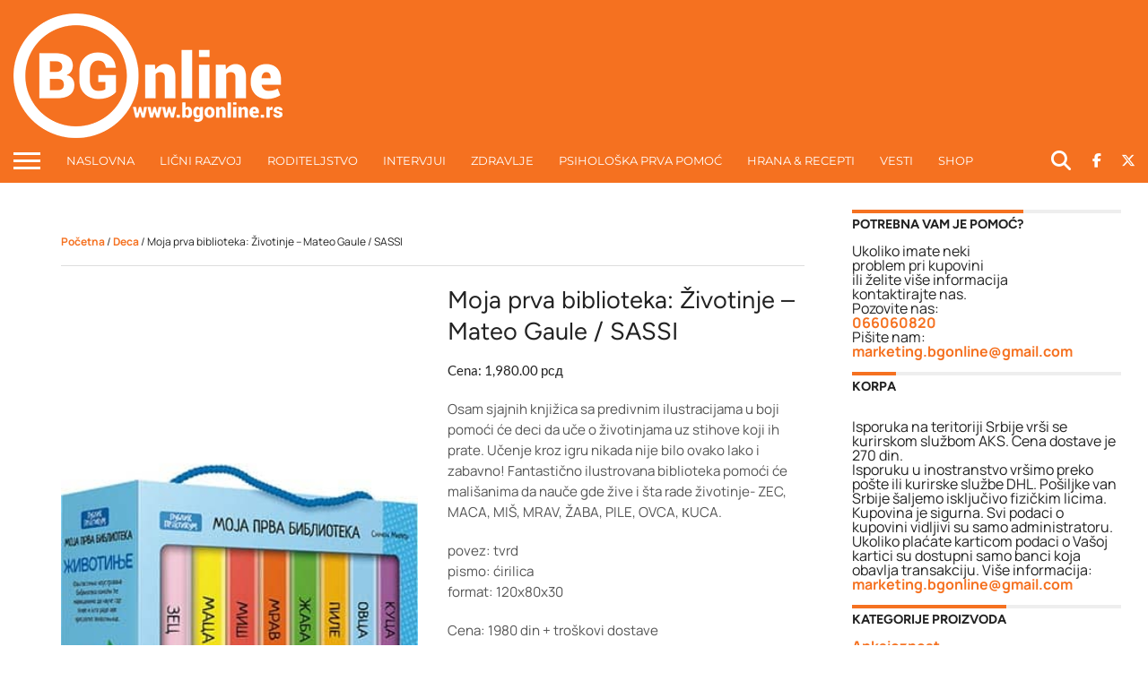

--- FILE ---
content_type: text/html; charset=UTF-8
request_url: https://bgonline.rs/proizvod/moja-prva-biblioteka-zivotinje-mateo-gaule-sassi/
body_size: 46140
content:
<!DOCTYPE html>
<html dir="ltr" lang="sr-RS" prefix="og: https://ogp.me/ns#">
<head><script>if(navigator.userAgent.match(/MSIE|Internet Explorer/i)||navigator.userAgent.match(/Trident\/7\..*?rv:11/i)){var href=document.location.href;if(!href.match(/[?&]nowprocket/)){if(href.indexOf("?")==-1){if(href.indexOf("#")==-1){document.location.href=href+"?nowprocket=1"}else{document.location.href=href.replace("#","?nowprocket=1#")}}else{if(href.indexOf("#")==-1){document.location.href=href+"&nowprocket=1"}else{document.location.href=href.replace("#","&nowprocket=1#")}}}}</script><script>class RocketLazyLoadScripts{constructor(e){this.v="1.2.3",this.triggerEvents=e,this.userEventHandler=this._triggerListener.bind(this),this.touchStartHandler=this._onTouchStart.bind(this),this.touchMoveHandler=this._onTouchMove.bind(this),this.touchEndHandler=this._onTouchEnd.bind(this),this.clickHandler=this._onClick.bind(this),this.interceptedClicks=[],window.addEventListener("pageshow",t=>{this.persisted=t.persisted}),window.addEventListener("DOMContentLoaded",()=>{this._preconnect3rdParties()}),this.delayedScripts={normal:[],async:[],defer:[]},this.trash=[],this.allJQueries=[]}_addUserInteractionListener(t){if(document.hidden){t._triggerListener();return}this.triggerEvents.forEach(e=>window.addEventListener(e,t.userEventHandler,{passive:!0})),window.addEventListener("touchstart",t.touchStartHandler,{passive:!0}),window.addEventListener("mousedown",t.touchStartHandler),document.addEventListener("visibilitychange",t.userEventHandler)}_removeUserInteractionListener(){this.triggerEvents.forEach(t=>window.removeEventListener(t,this.userEventHandler,{passive:!0})),document.removeEventListener("visibilitychange",this.userEventHandler)}_onTouchStart(t){"HTML"!==t.target.tagName&&(window.addEventListener("touchend",this.touchEndHandler),window.addEventListener("mouseup",this.touchEndHandler),window.addEventListener("touchmove",this.touchMoveHandler,{passive:!0}),window.addEventListener("mousemove",this.touchMoveHandler),t.target.addEventListener("click",this.clickHandler),this._renameDOMAttribute(t.target,"onclick","rocket-onclick"),this._pendingClickStarted())}_onTouchMove(t){window.removeEventListener("touchend",this.touchEndHandler),window.removeEventListener("mouseup",this.touchEndHandler),window.removeEventListener("touchmove",this.touchMoveHandler,{passive:!0}),window.removeEventListener("mousemove",this.touchMoveHandler),t.target.removeEventListener("click",this.clickHandler),this._renameDOMAttribute(t.target,"rocket-onclick","onclick"),this._pendingClickFinished()}_onTouchEnd(t){window.removeEventListener("touchend",this.touchEndHandler),window.removeEventListener("mouseup",this.touchEndHandler),window.removeEventListener("touchmove",this.touchMoveHandler,{passive:!0}),window.removeEventListener("mousemove",this.touchMoveHandler)}_onClick(t){t.target.removeEventListener("click",this.clickHandler),this._renameDOMAttribute(t.target,"rocket-onclick","onclick"),this.interceptedClicks.push(t),t.preventDefault(),t.stopPropagation(),t.stopImmediatePropagation(),this._pendingClickFinished()}_replayClicks(){window.removeEventListener("touchstart",this.touchStartHandler,{passive:!0}),window.removeEventListener("mousedown",this.touchStartHandler),this.interceptedClicks.forEach(t=>{t.target.dispatchEvent(new MouseEvent("click",{view:t.view,bubbles:!0,cancelable:!0}))})}_waitForPendingClicks(){return new Promise(t=>{this._isClickPending?this._pendingClickFinished=t:t()})}_pendingClickStarted(){this._isClickPending=!0}_pendingClickFinished(){this._isClickPending=!1}_renameDOMAttribute(t,e,r){t.hasAttribute&&t.hasAttribute(e)&&(event.target.setAttribute(r,event.target.getAttribute(e)),event.target.removeAttribute(e))}_triggerListener(){this._removeUserInteractionListener(this),"loading"===document.readyState?document.addEventListener("DOMContentLoaded",this._loadEverythingNow.bind(this)):this._loadEverythingNow()}_preconnect3rdParties(){let t=[];document.querySelectorAll("script[type=rocketlazyloadscript]").forEach(e=>{if(e.hasAttribute("src")){let r=new URL(e.src).origin;r!==location.origin&&t.push({src:r,crossOrigin:e.crossOrigin||"module"===e.getAttribute("data-rocket-type")})}}),t=[...new Map(t.map(t=>[JSON.stringify(t),t])).values()],this._batchInjectResourceHints(t,"preconnect")}async _loadEverythingNow(){this.lastBreath=Date.now(),this._delayEventListeners(this),this._delayJQueryReady(this),this._handleDocumentWrite(),this._registerAllDelayedScripts(),this._preloadAllScripts(),await this._loadScriptsFromList(this.delayedScripts.normal),await this._loadScriptsFromList(this.delayedScripts.defer),await this._loadScriptsFromList(this.delayedScripts.async);try{await this._triggerDOMContentLoaded(),await this._triggerWindowLoad()}catch(t){console.error(t)}window.dispatchEvent(new Event("rocket-allScriptsLoaded")),this._waitForPendingClicks().then(()=>{this._replayClicks()}),this._emptyTrash()}_registerAllDelayedScripts(){document.querySelectorAll("script[type=rocketlazyloadscript]").forEach(t=>{t.hasAttribute("data-rocket-src")?t.hasAttribute("async")&&!1!==t.async?this.delayedScripts.async.push(t):t.hasAttribute("defer")&&!1!==t.defer||"module"===t.getAttribute("data-rocket-type")?this.delayedScripts.defer.push(t):this.delayedScripts.normal.push(t):this.delayedScripts.normal.push(t)})}async _transformScript(t){return new Promise((await this._littleBreath(),navigator.userAgent.indexOf("Firefox/")>0||""===navigator.vendor)?e=>{let r=document.createElement("script");[...t.attributes].forEach(t=>{let e=t.nodeName;"type"!==e&&("data-rocket-type"===e&&(e="type"),"data-rocket-src"===e&&(e="src"),r.setAttribute(e,t.nodeValue))}),t.text&&(r.text=t.text),r.hasAttribute("src")?(r.addEventListener("load",e),r.addEventListener("error",e)):(r.text=t.text,e());try{t.parentNode.replaceChild(r,t)}catch(i){e()}}:async e=>{function r(){t.setAttribute("data-rocket-status","failed"),e()}try{let i=t.getAttribute("data-rocket-type"),n=t.getAttribute("data-rocket-src");t.text,i?(t.type=i,t.removeAttribute("data-rocket-type")):t.removeAttribute("type"),t.addEventListener("load",function r(){t.setAttribute("data-rocket-status","executed"),e()}),t.addEventListener("error",r),n?(t.removeAttribute("data-rocket-src"),t.src=n):t.src="data:text/javascript;base64,"+window.btoa(unescape(encodeURIComponent(t.text)))}catch(s){r()}})}async _loadScriptsFromList(t){let e=t.shift();return e&&e.isConnected?(await this._transformScript(e),this._loadScriptsFromList(t)):Promise.resolve()}_preloadAllScripts(){this._batchInjectResourceHints([...this.delayedScripts.normal,...this.delayedScripts.defer,...this.delayedScripts.async],"preload")}_batchInjectResourceHints(t,e){var r=document.createDocumentFragment();t.forEach(t=>{let i=t.getAttribute&&t.getAttribute("data-rocket-src")||t.src;if(i){let n=document.createElement("link");n.href=i,n.rel=e,"preconnect"!==e&&(n.as="script"),t.getAttribute&&"module"===t.getAttribute("data-rocket-type")&&(n.crossOrigin=!0),t.crossOrigin&&(n.crossOrigin=t.crossOrigin),t.integrity&&(n.integrity=t.integrity),r.appendChild(n),this.trash.push(n)}}),document.head.appendChild(r)}_delayEventListeners(t){let e={};function r(t,r){!function t(r){!e[r]&&(e[r]={originalFunctions:{add:r.addEventListener,remove:r.removeEventListener},eventsToRewrite:[]},r.addEventListener=function(){arguments[0]=i(arguments[0]),e[r].originalFunctions.add.apply(r,arguments)},r.removeEventListener=function(){arguments[0]=i(arguments[0]),e[r].originalFunctions.remove.apply(r,arguments)});function i(t){return e[r].eventsToRewrite.indexOf(t)>=0?"rocket-"+t:t}}(t),e[t].eventsToRewrite.push(r)}function i(t,e){let r=t[e];Object.defineProperty(t,e,{get:()=>r||function(){},set(i){t["rocket"+e]=r=i}})}r(document,"DOMContentLoaded"),r(window,"DOMContentLoaded"),r(window,"load"),r(window,"pageshow"),r(document,"readystatechange"),i(document,"onreadystatechange"),i(window,"onload"),i(window,"onpageshow")}_delayJQueryReady(t){let e;function r(r){if(r&&r.fn&&!t.allJQueries.includes(r)){r.fn.ready=r.fn.init.prototype.ready=function(e){return t.domReadyFired?e.bind(document)(r):document.addEventListener("rocket-DOMContentLoaded",()=>e.bind(document)(r)),r([])};let i=r.fn.on;r.fn.on=r.fn.init.prototype.on=function(){if(this[0]===window){function t(t){return t.split(" ").map(t=>"load"===t||0===t.indexOf("load.")?"rocket-jquery-load":t).join(" ")}"string"==typeof arguments[0]||arguments[0]instanceof String?arguments[0]=t(arguments[0]):"object"==typeof arguments[0]&&Object.keys(arguments[0]).forEach(e=>{let r=arguments[0][e];delete arguments[0][e],arguments[0][t(e)]=r})}return i.apply(this,arguments),this},t.allJQueries.push(r)}e=r}r(window.jQuery),Object.defineProperty(window,"jQuery",{get:()=>e,set(t){r(t)}})}async _triggerDOMContentLoaded(){this.domReadyFired=!0,await this._littleBreath(),document.dispatchEvent(new Event("rocket-DOMContentLoaded")),await this._littleBreath(),window.dispatchEvent(new Event("rocket-DOMContentLoaded")),await this._littleBreath(),document.dispatchEvent(new Event("rocket-readystatechange")),await this._littleBreath(),document.rocketonreadystatechange&&document.rocketonreadystatechange()}async _triggerWindowLoad(){await this._littleBreath(),window.dispatchEvent(new Event("rocket-load")),await this._littleBreath(),window.rocketonload&&window.rocketonload(),await this._littleBreath(),this.allJQueries.forEach(t=>t(window).trigger("rocket-jquery-load")),await this._littleBreath();let t=new Event("rocket-pageshow");t.persisted=this.persisted,window.dispatchEvent(t),await this._littleBreath(),window.rocketonpageshow&&window.rocketonpageshow({persisted:this.persisted})}_handleDocumentWrite(){let t=new Map;document.write=document.writeln=function(e){let r=document.currentScript;r||console.error("WPRocket unable to document.write this: "+e);let i=document.createRange(),n=r.parentElement,s=t.get(r);void 0===s&&(s=r.nextSibling,t.set(r,s));let a=document.createDocumentFragment();i.setStart(a,0),a.appendChild(i.createContextualFragment(e)),n.insertBefore(a,s)}}async _littleBreath(){Date.now()-this.lastBreath>45&&(await this._requestAnimFrame(),this.lastBreath=Date.now())}async _requestAnimFrame(){return document.hidden?new Promise(t=>setTimeout(t)):new Promise(t=>requestAnimationFrame(t))}_emptyTrash(){this.trash.forEach(t=>t.remove())}}</script>
<meta charset="UTF-8" >
<meta name="viewport" id="viewport" content="width=device-width, initial-scale=1.0, maximum-scale=1.0, minimum-scale=1.0, user-scalable=no" />


<link rel="shortcut icon" href="https://bgonline.rs/wp-content/uploads/2017/07/favicon.png" /><link rel="alternate" type="application/rss+xml" title="RSS 2.0" href="https://bgonline.rs/feed/" />
<link rel="alternate" type="text/xml" title="RSS .92" href="https://bgonline.rs/feed/rss/" />
<link rel="alternate" type="application/atom+xml" title="Atom 0.3" href="https://bgonline.rs/feed/atom/" />
<link rel="pingback" href="https://bgonline.rs/xmlrpc.php" />

<meta property="og:image" content="https://bgonline.rs/wp-content/uploads/2024/05/moja-prva-biblioteka-zivotinje-.jpg" />
<meta name="twitter:image" content="https://bgonline.rs/wp-content/uploads/2024/05/moja-prva-biblioteka-zivotinje-.jpg" />

<meta property="og:type" content="article" />
<meta property="og:description" content="Osam sjajnih knjižica sa predivnim ilustracijama u boji pomoći će deci da uče o životinjama uz stihove koji ih prate. Učenje kroz igru nikada nije bilo ovako lako i zabavno! Fantastično ilustrovana biblioteka pomoći će mališanima da nauče gde žive i šta rade životinje- ZEC, MACA, MIŠ, MRAV, ŽABA, PILE, OVCA, КUCA.povez: tvrdpismo: ćirilicaformat: 120x80x30Cena: 1980 din + troškovi dostaveKnjigu možete poručiti i telefonom : 066 060820ISPORUKA NA ADRESU, PLAĆANJE POUZEĆEM. POŠILJKE VAN SRBIJE SE ŠALJU NAKON UPLATE KNJIGE I POŠTARINE" />
<meta name="twitter:card" content="summary">
<meta name="twitter:url" content="https://bgonline.rs/proizvod/moja-prva-biblioteka-zivotinje-mateo-gaule-sassi/">
<meta name="twitter:title" content="Moja prva biblioteka:  Životinje &#8211; Mateo Gaule / SASSI">
<meta name="twitter:description" content="Osam sjajnih knjižica sa predivnim ilustracijama u boji pomoći će deci da uče o životinjama uz stihove koji ih prate. Učenje kroz igru nikada nije bilo ovako lako i zabavno! Fantastično ilustrovana biblioteka pomoći će mališanima da nauče gde žive i šta rade životinje- ZEC, MACA, MIŠ, MRAV, ŽABA, PILE, OVCA, КUCA.povez: tvrdpismo: ćirilicaformat: 120x80x30Cena: 1980 din + troškovi dostaveKnjigu možete poručiti i telefonom : 066 060820ISPORUKA NA ADRESU, PLAĆANJE POUZEĆEM. POŠILJKE VAN SRBIJE SE ŠALJU NAKON UPLATE KNJIGE I POŠTARINE">


<!-- Manifest added by SuperPWA - Progressive Web Apps Plugin For WordPress -->
<link rel="manifest" href="/superpwa-manifest.json">
<meta name="theme-color" content="#f57120">
<meta name="mobile-web-app-capable" content="yes">
<meta name="apple-touch-fullscreen" content="yes">
<meta name="apple-mobile-web-app-title" content="BG online">
<meta name="application-name" content="BG online">
<meta name="apple-mobile-web-app-capable" content="yes">
<meta name="apple-mobile-web-app-status-bar-style" content="default">
<link rel="apple-touch-icon"  href="https://bgonline.rs/wp-content/uploads/2019/03/BGonlineIcon.png">
<link rel="apple-touch-icon" sizes="192x192" href="https://bgonline.rs/wp-content/uploads/2019/03/BGonlineIcon.png">
<!-- / SuperPWA.com -->
<title>Moja prva biblioteka: Životinje – Mateo Gaule / SASSI | BG online</title>

		<!-- All in One SEO 4.9.3 - aioseo.com -->
	<meta name="description" content="Osam sjajnih knjižica sa predivnim ilustracijama u boji pomoći će deci da uče o životinjama uz stihove koji ih prate. Učenje kroz igru nikada nije bilo ovako lako i zabavno! Fantastično ilustrovana biblioteka pomoći će mališanima da nauče gde žive i šta rade životinje- ZEC, MACA, MIŠ, MRAV, ŽABA, PILE, OVCA, КUCA. povez: tvrd pismo: ćirilica format: 120x80x30 Cena: 1980 din + troškovi dostave Knjigu možete poručiti i telefonom : 066 060820 ISPORUKA NA ADRESU, PLAĆANJE POUZEĆEM. POŠILJKE VAN SRBIJE SE ŠALJU NAKON UPLATE KNJIGE I POŠTARINE" />
	<meta name="robots" content="max-image-preview:large" />
	<meta name="google-site-verification" content="q-sAEb8wkZhNAMaM-8ehDzQSm0h6qISeUoSIBs67F-4" />
	<link rel="canonical" href="https://bgonline.rs/proizvod/moja-prva-biblioteka-zivotinje-mateo-gaule-sassi/" />
	<meta name="generator" content="All in One SEO (AIOSEO) 4.9.3" />
		<meta property="og:locale" content="sr_RS" />
		<meta property="og:site_name" content="BGonline - Online medij za lični razvoj" />
		<meta property="og:type" content="article" />
		<meta property="og:title" content="Moja prva biblioteka: Životinje – Mateo Gaule / SASSI" />
		<meta property="og:description" content="Osam sjajnih knjižica sa predivnim ilustracijama u boji pomoći će deci da uče o životinjama uz stihove koji ih prate. Učenje kroz igru nikada nije bilo ovako lako i zabavno! Fantastično ilustrovana biblioteka pomoći će mališanima da nauče gde žive i šta rade životinje- ZEC, MACA, MIŠ, MRAV, ŽABA, PILE, OVCA, КUCA. povez: tvrd pismo: ćirilica format: 120x80x30 Cena: 1980 din + troškovi dostave Knjigu možete poručiti i telefonom : 066 060820 ISPORUKA NA ADRESU, PLAĆANJE POUZEĆEM. POŠILJKE VAN SRBIJE SE ŠALJU NAKON UPLATE KNJIGE I POŠTARINE" />
		<meta property="og:url" content="https://bgonline.rs/proizvod/moja-prva-biblioteka-zivotinje-mateo-gaule-sassi/" />
		<meta property="fb:admins" content="1578011802" />
		<meta property="og:image" content="https://bgonline.rs/wp-content/uploads/2017/08/logoBGOnline.jpg" />
		<meta property="og:image:secure_url" content="https://bgonline.rs/wp-content/uploads/2017/08/logoBGOnline.jpg" />
		<meta property="og:image:width" content="831" />
		<meta property="og:image:height" content="315" />
		<meta property="article:published_time" content="2024-05-21T08:57:54+00:00" />
		<meta property="article:modified_time" content="2024-05-21T08:57:54+00:00" />
		<meta property="article:publisher" content="https://www.facebook.com/BGonlinemagazine" />
		<meta name="twitter:card" content="summary_large_image" />
		<meta name="twitter:site" content="@BGonlinemagazin" />
		<meta name="twitter:title" content="Moja prva biblioteka: Životinje – Mateo Gaule / SASSI" />
		<meta name="twitter:description" content="Osam sjajnih knjižica sa predivnim ilustracijama u boji pomoći će deci da uče o životinjama uz stihove koji ih prate. Učenje kroz igru nikada nije bilo ovako lako i zabavno! Fantastično ilustrovana biblioteka pomoći će mališanima da nauče gde žive i šta rade životinje- ZEC, MACA, MIŠ, MRAV, ŽABA, PILE, OVCA, КUCA. povez: tvrd pismo: ćirilica format: 120x80x30 Cena: 1980 din + troškovi dostave Knjigu možete poručiti i telefonom : 066 060820 ISPORUKA NA ADRESU, PLAĆANJE POUZEĆEM. POŠILJKE VAN SRBIJE SE ŠALJU NAKON UPLATE KNJIGE I POŠTARINE" />
		<meta name="twitter:image" content="https://bgonline.rs/wp-content/uploads/2024/05/moja-prva-biblioteka-zivotinje-.jpg" />
		<script type="application/ld+json" class="aioseo-schema">
			{"@context":"https:\/\/schema.org","@graph":[{"@type":"BreadcrumbList","@id":"https:\/\/bgonline.rs\/proizvod\/moja-prva-biblioteka-zivotinje-mateo-gaule-sassi\/#breadcrumblist","itemListElement":[{"@type":"ListItem","@id":"https:\/\/bgonline.rs#listItem","position":1,"name":"Home","item":"https:\/\/bgonline.rs","nextItem":{"@type":"ListItem","@id":"https:\/\/bgonline.rs\/shop\/#listItem","name":"Shop"}},{"@type":"ListItem","@id":"https:\/\/bgonline.rs\/shop\/#listItem","position":2,"name":"Shop","item":"https:\/\/bgonline.rs\/shop\/","nextItem":{"@type":"ListItem","@id":"https:\/\/bgonline.rs\/kategorija-proizvoda\/deca\/#listItem","name":"Deca"},"previousItem":{"@type":"ListItem","@id":"https:\/\/bgonline.rs#listItem","name":"Home"}},{"@type":"ListItem","@id":"https:\/\/bgonline.rs\/kategorija-proizvoda\/deca\/#listItem","position":3,"name":"Deca","item":"https:\/\/bgonline.rs\/kategorija-proizvoda\/deca\/","nextItem":{"@type":"ListItem","@id":"https:\/\/bgonline.rs\/proizvod\/moja-prva-biblioteka-zivotinje-mateo-gaule-sassi\/#listItem","name":"Moja prva biblioteka:  \u017divotinje &#8211; Mateo Gaule \/ SASSI"},"previousItem":{"@type":"ListItem","@id":"https:\/\/bgonline.rs\/shop\/#listItem","name":"Shop"}},{"@type":"ListItem","@id":"https:\/\/bgonline.rs\/proizvod\/moja-prva-biblioteka-zivotinje-mateo-gaule-sassi\/#listItem","position":4,"name":"Moja prva biblioteka:  \u017divotinje &#8211; Mateo Gaule \/ SASSI","previousItem":{"@type":"ListItem","@id":"https:\/\/bgonline.rs\/kategorija-proizvoda\/deca\/#listItem","name":"Deca"}}]},{"@type":"ItemPage","@id":"https:\/\/bgonline.rs\/proizvod\/moja-prva-biblioteka-zivotinje-mateo-gaule-sassi\/#itempage","url":"https:\/\/bgonline.rs\/proizvod\/moja-prva-biblioteka-zivotinje-mateo-gaule-sassi\/","name":"Moja prva biblioteka: \u017divotinje \u2013 Mateo Gaule \/ SASSI | BG online","description":"Osam sjajnih knji\u017eica sa predivnim ilustracijama u boji pomo\u0107i \u0107e deci da u\u010de o \u017eivotinjama uz stihove koji ih prate. U\u010denje kroz igru nikada nije bilo ovako lako i zabavno! Fantasti\u010dno ilustrovana biblioteka pomo\u0107i \u0107e mali\u0161anima da nau\u010de gde \u017eive i \u0161ta rade \u017eivotinje- ZEC, MACA, MI\u0160, MRAV, \u017dABA, PILE, OVCA, \u041aUCA. povez: tvrd pismo: \u0107irilica format: 120x80x30 Cena: 1980 din + tro\u0161kovi dostave Knjigu mo\u017eete poru\u010diti i telefonom : 066 060820 ISPORUKA NA ADRESU, PLA\u0106ANJE POUZE\u0106EM. PO\u0160ILJKE VAN SRBIJE SE \u0160ALJU NAKON UPLATE KNJIGE I PO\u0160TARINE","inLanguage":"sr-RS","isPartOf":{"@id":"https:\/\/bgonline.rs\/#website"},"breadcrumb":{"@id":"https:\/\/bgonline.rs\/proizvod\/moja-prva-biblioteka-zivotinje-mateo-gaule-sassi\/#breadcrumblist"},"image":{"@type":"ImageObject","url":"https:\/\/bgonline.rs\/wp-content\/uploads\/2024\/05\/moja-prva-biblioteka-zivotinje-.jpg","@id":"https:\/\/bgonline.rs\/proizvod\/moja-prva-biblioteka-zivotinje-mateo-gaule-sassi\/#mainImage","width":350,"height":500},"primaryImageOfPage":{"@id":"https:\/\/bgonline.rs\/proizvod\/moja-prva-biblioteka-zivotinje-mateo-gaule-sassi\/#mainImage"},"datePublished":"2024-05-21T10:57:54+02:00","dateModified":"2024-05-21T10:57:54+02:00"},{"@type":"Organization","@id":"https:\/\/bgonline.rs\/#organization","name":"BGonline","description":"Online medij za li\u010dni razvoj","url":"https:\/\/bgonline.rs\/","sameAs":["https:\/\/www.instagram.com\/bgonline.rs\/","https:\/\/www.youtube.com\/channel\/UC9k6-yflmwhECe2qo-sajzg"]},{"@type":"WebSite","@id":"https:\/\/bgonline.rs\/#website","url":"https:\/\/bgonline.rs\/","name":"BG online","description":"Online medij za li\u010dni razvoj","inLanguage":"sr-RS","publisher":{"@id":"https:\/\/bgonline.rs\/#organization"}}]}
		</script>
		<!-- All in One SEO -->


<!-- Google Tag Manager for WordPress by gtm4wp.com -->
<script data-cfasync="false" data-pagespeed-no-defer>
	var gtm4wp_datalayer_name = "dataLayer";
	var dataLayer = dataLayer || [];
	const gtm4wp_use_sku_instead = 0;
	const gtm4wp_currency = 'RSD';
	const gtm4wp_product_per_impression = 10;
	const gtm4wp_clear_ecommerce = false;
	const gtm4wp_datalayer_max_timeout = 2000;
</script>
<!-- End Google Tag Manager for WordPress by gtm4wp.com --><link rel='dns-prefetch' href='//capi-automation.s3.us-east-2.amazonaws.com' />


<link rel="alternate" type="application/rss+xml" title="BG online &raquo; dovod" href="https://bgonline.rs/feed/" />
<link rel="alternate" type="application/rss+xml" title="BG online &raquo; dovod komentara" href="https://bgonline.rs/comments/feed/" />
<link rel="alternate" type="application/rss+xml" title="BG online &raquo; dovod komentara na Moja prva biblioteka:  Životinje &#8211; Mateo Gaule / SASSI" href="https://bgonline.rs/proizvod/moja-prva-biblioteka-zivotinje-mateo-gaule-sassi/feed/" />
<link rel="alternate" title="oEmbed (JSON)" type="application/json+oembed" href="https://bgonline.rs/wp-json/oembed/1.0/embed?url=https%3A%2F%2Fbgonline.rs%2Fproizvod%2Fmoja-prva-biblioteka-zivotinje-mateo-gaule-sassi%2F" />
<link rel="alternate" title="oEmbed (XML)" type="text/xml+oembed" href="https://bgonline.rs/wp-json/oembed/1.0/embed?url=https%3A%2F%2Fbgonline.rs%2Fproizvod%2Fmoja-prva-biblioteka-zivotinje-mateo-gaule-sassi%2F&#038;format=xml" />
		<!-- This site uses the Google Analytics by MonsterInsights plugin v9.11.1 - Using Analytics tracking - https://www.monsterinsights.com/ -->
							<script type="rocketlazyloadscript" data-rocket-src="//www.googletagmanager.com/gtag/js?id=G-WH44BXXKPH"  data-cfasync="false" data-wpfc-render="false" data-rocket-type="text/javascript" async></script>
			<script type="rocketlazyloadscript" data-cfasync="false" data-wpfc-render="false" data-rocket-type="text/javascript">
				var mi_version = '9.11.1';
				var mi_track_user = true;
				var mi_no_track_reason = '';
								var MonsterInsightsDefaultLocations = {"page_location":"https:\/\/bgonline.rs\/proizvod\/moja-prva-biblioteka-zivotinje-mateo-gaule-sassi\/"};
								if ( typeof MonsterInsightsPrivacyGuardFilter === 'function' ) {
					var MonsterInsightsLocations = (typeof MonsterInsightsExcludeQuery === 'object') ? MonsterInsightsPrivacyGuardFilter( MonsterInsightsExcludeQuery ) : MonsterInsightsPrivacyGuardFilter( MonsterInsightsDefaultLocations );
				} else {
					var MonsterInsightsLocations = (typeof MonsterInsightsExcludeQuery === 'object') ? MonsterInsightsExcludeQuery : MonsterInsightsDefaultLocations;
				}

								var disableStrs = [
										'ga-disable-G-WH44BXXKPH',
									];

				/* Function to detect opted out users */
				function __gtagTrackerIsOptedOut() {
					for (var index = 0; index < disableStrs.length; index++) {
						if (document.cookie.indexOf(disableStrs[index] + '=true') > -1) {
							return true;
						}
					}

					return false;
				}

				/* Disable tracking if the opt-out cookie exists. */
				if (__gtagTrackerIsOptedOut()) {
					for (var index = 0; index < disableStrs.length; index++) {
						window[disableStrs[index]] = true;
					}
				}

				/* Opt-out function */
				function __gtagTrackerOptout() {
					for (var index = 0; index < disableStrs.length; index++) {
						document.cookie = disableStrs[index] + '=true; expires=Thu, 31 Dec 2099 23:59:59 UTC; path=/';
						window[disableStrs[index]] = true;
					}
				}

				if ('undefined' === typeof gaOptout) {
					function gaOptout() {
						__gtagTrackerOptout();
					}
				}
								window.dataLayer = window.dataLayer || [];

				window.MonsterInsightsDualTracker = {
					helpers: {},
					trackers: {},
				};
				if (mi_track_user) {
					function __gtagDataLayer() {
						dataLayer.push(arguments);
					}

					function __gtagTracker(type, name, parameters) {
						if (!parameters) {
							parameters = {};
						}

						if (parameters.send_to) {
							__gtagDataLayer.apply(null, arguments);
							return;
						}

						if (type === 'event') {
														parameters.send_to = monsterinsights_frontend.v4_id;
							var hookName = name;
							if (typeof parameters['event_category'] !== 'undefined') {
								hookName = parameters['event_category'] + ':' + name;
							}

							if (typeof MonsterInsightsDualTracker.trackers[hookName] !== 'undefined') {
								MonsterInsightsDualTracker.trackers[hookName](parameters);
							} else {
								__gtagDataLayer('event', name, parameters);
							}
							
						} else {
							__gtagDataLayer.apply(null, arguments);
						}
					}

					__gtagTracker('js', new Date());
					__gtagTracker('set', {
						'developer_id.dZGIzZG': true,
											});
					if ( MonsterInsightsLocations.page_location ) {
						__gtagTracker('set', MonsterInsightsLocations);
					}
										__gtagTracker('config', 'G-WH44BXXKPH', {"forceSSL":"true","link_attribution":"true"} );
										window.gtag = __gtagTracker;										(function () {
						/* https://developers.google.com/analytics/devguides/collection/analyticsjs/ */
						/* ga and __gaTracker compatibility shim. */
						var noopfn = function () {
							return null;
						};
						var newtracker = function () {
							return new Tracker();
						};
						var Tracker = function () {
							return null;
						};
						var p = Tracker.prototype;
						p.get = noopfn;
						p.set = noopfn;
						p.send = function () {
							var args = Array.prototype.slice.call(arguments);
							args.unshift('send');
							__gaTracker.apply(null, args);
						};
						var __gaTracker = function () {
							var len = arguments.length;
							if (len === 0) {
								return;
							}
							var f = arguments[len - 1];
							if (typeof f !== 'object' || f === null || typeof f.hitCallback !== 'function') {
								if ('send' === arguments[0]) {
									var hitConverted, hitObject = false, action;
									if ('event' === arguments[1]) {
										if ('undefined' !== typeof arguments[3]) {
											hitObject = {
												'eventAction': arguments[3],
												'eventCategory': arguments[2],
												'eventLabel': arguments[4],
												'value': arguments[5] ? arguments[5] : 1,
											}
										}
									}
									if ('pageview' === arguments[1]) {
										if ('undefined' !== typeof arguments[2]) {
											hitObject = {
												'eventAction': 'page_view',
												'page_path': arguments[2],
											}
										}
									}
									if (typeof arguments[2] === 'object') {
										hitObject = arguments[2];
									}
									if (typeof arguments[5] === 'object') {
										Object.assign(hitObject, arguments[5]);
									}
									if ('undefined' !== typeof arguments[1].hitType) {
										hitObject = arguments[1];
										if ('pageview' === hitObject.hitType) {
											hitObject.eventAction = 'page_view';
										}
									}
									if (hitObject) {
										action = 'timing' === arguments[1].hitType ? 'timing_complete' : hitObject.eventAction;
										hitConverted = mapArgs(hitObject);
										__gtagTracker('event', action, hitConverted);
									}
								}
								return;
							}

							function mapArgs(args) {
								var arg, hit = {};
								var gaMap = {
									'eventCategory': 'event_category',
									'eventAction': 'event_action',
									'eventLabel': 'event_label',
									'eventValue': 'event_value',
									'nonInteraction': 'non_interaction',
									'timingCategory': 'event_category',
									'timingVar': 'name',
									'timingValue': 'value',
									'timingLabel': 'event_label',
									'page': 'page_path',
									'location': 'page_location',
									'title': 'page_title',
									'referrer' : 'page_referrer',
								};
								for (arg in args) {
																		if (!(!args.hasOwnProperty(arg) || !gaMap.hasOwnProperty(arg))) {
										hit[gaMap[arg]] = args[arg];
									} else {
										hit[arg] = args[arg];
									}
								}
								return hit;
							}

							try {
								f.hitCallback();
							} catch (ex) {
							}
						};
						__gaTracker.create = newtracker;
						__gaTracker.getByName = newtracker;
						__gaTracker.getAll = function () {
							return [];
						};
						__gaTracker.remove = noopfn;
						__gaTracker.loaded = true;
						window['__gaTracker'] = __gaTracker;
					})();
									} else {
										console.log("");
					(function () {
						function __gtagTracker() {
							return null;
						}

						window['__gtagTracker'] = __gtagTracker;
						window['gtag'] = __gtagTracker;
					})();
									}
			</script>
							<!-- / Google Analytics by MonsterInsights -->
		<style id='wp-img-auto-sizes-contain-inline-css' type='text/css'>
img:is([sizes=auto i],[sizes^="auto," i]){contain-intrinsic-size:3000px 1500px}
/*# sourceURL=wp-img-auto-sizes-contain-inline-css */
</style>
<link rel='stylesheet' id='sbi_styles-css' href='https://bgonline.rs/wp-content/plugins/instagram-feed/css/sbi-styles.min.css?ver=6.10.0' type='text/css' media='all' />
<style id='wp-emoji-styles-inline-css' type='text/css'>

	img.wp-smiley, img.emoji {
		display: inline !important;
		border: none !important;
		box-shadow: none !important;
		height: 1em !important;
		width: 1em !important;
		margin: 0 0.07em !important;
		vertical-align: -0.1em !important;
		background: none !important;
		padding: 0 !important;
	}
/*# sourceURL=wp-emoji-styles-inline-css */
</style>
<style id='wp-block-library-inline-css' type='text/css'>
:root{--wp-block-synced-color:#7a00df;--wp-block-synced-color--rgb:122,0,223;--wp-bound-block-color:var(--wp-block-synced-color);--wp-editor-canvas-background:#ddd;--wp-admin-theme-color:#007cba;--wp-admin-theme-color--rgb:0,124,186;--wp-admin-theme-color-darker-10:#006ba1;--wp-admin-theme-color-darker-10--rgb:0,107,160.5;--wp-admin-theme-color-darker-20:#005a87;--wp-admin-theme-color-darker-20--rgb:0,90,135;--wp-admin-border-width-focus:2px}@media (min-resolution:192dpi){:root{--wp-admin-border-width-focus:1.5px}}.wp-element-button{cursor:pointer}:root .has-very-light-gray-background-color{background-color:#eee}:root .has-very-dark-gray-background-color{background-color:#313131}:root .has-very-light-gray-color{color:#eee}:root .has-very-dark-gray-color{color:#313131}:root .has-vivid-green-cyan-to-vivid-cyan-blue-gradient-background{background:linear-gradient(135deg,#00d084,#0693e3)}:root .has-purple-crush-gradient-background{background:linear-gradient(135deg,#34e2e4,#4721fb 50%,#ab1dfe)}:root .has-hazy-dawn-gradient-background{background:linear-gradient(135deg,#faaca8,#dad0ec)}:root .has-subdued-olive-gradient-background{background:linear-gradient(135deg,#fafae1,#67a671)}:root .has-atomic-cream-gradient-background{background:linear-gradient(135deg,#fdd79a,#004a59)}:root .has-nightshade-gradient-background{background:linear-gradient(135deg,#330968,#31cdcf)}:root .has-midnight-gradient-background{background:linear-gradient(135deg,#020381,#2874fc)}:root{--wp--preset--font-size--normal:16px;--wp--preset--font-size--huge:42px}.has-regular-font-size{font-size:1em}.has-larger-font-size{font-size:2.625em}.has-normal-font-size{font-size:var(--wp--preset--font-size--normal)}.has-huge-font-size{font-size:var(--wp--preset--font-size--huge)}.has-text-align-center{text-align:center}.has-text-align-left{text-align:left}.has-text-align-right{text-align:right}.has-fit-text{white-space:nowrap!important}#end-resizable-editor-section{display:none}.aligncenter{clear:both}.items-justified-left{justify-content:flex-start}.items-justified-center{justify-content:center}.items-justified-right{justify-content:flex-end}.items-justified-space-between{justify-content:space-between}.screen-reader-text{border:0;clip-path:inset(50%);height:1px;margin:-1px;overflow:hidden;padding:0;position:absolute;width:1px;word-wrap:normal!important}.screen-reader-text:focus{background-color:#ddd;clip-path:none;color:#444;display:block;font-size:1em;height:auto;left:5px;line-height:normal;padding:15px 23px 14px;text-decoration:none;top:5px;width:auto;z-index:100000}html :where(.has-border-color){border-style:solid}html :where([style*=border-top-color]){border-top-style:solid}html :where([style*=border-right-color]){border-right-style:solid}html :where([style*=border-bottom-color]){border-bottom-style:solid}html :where([style*=border-left-color]){border-left-style:solid}html :where([style*=border-width]){border-style:solid}html :where([style*=border-top-width]){border-top-style:solid}html :where([style*=border-right-width]){border-right-style:solid}html :where([style*=border-bottom-width]){border-bottom-style:solid}html :where([style*=border-left-width]){border-left-style:solid}html :where(img[class*=wp-image-]){height:auto;max-width:100%}:where(figure){margin:0 0 1em}html :where(.is-position-sticky){--wp-admin--admin-bar--position-offset:var(--wp-admin--admin-bar--height,0px)}@media screen and (max-width:600px){html :where(.is-position-sticky){--wp-admin--admin-bar--position-offset:0px}}

/*# sourceURL=wp-block-library-inline-css */
</style><style id='global-styles-inline-css' type='text/css'>
:root{--wp--preset--aspect-ratio--square: 1;--wp--preset--aspect-ratio--4-3: 4/3;--wp--preset--aspect-ratio--3-4: 3/4;--wp--preset--aspect-ratio--3-2: 3/2;--wp--preset--aspect-ratio--2-3: 2/3;--wp--preset--aspect-ratio--16-9: 16/9;--wp--preset--aspect-ratio--9-16: 9/16;--wp--preset--color--black: #000000;--wp--preset--color--cyan-bluish-gray: #abb8c3;--wp--preset--color--white: #ffffff;--wp--preset--color--pale-pink: #f78da7;--wp--preset--color--vivid-red: #cf2e2e;--wp--preset--color--luminous-vivid-orange: #ff6900;--wp--preset--color--luminous-vivid-amber: #fcb900;--wp--preset--color--light-green-cyan: #7bdcb5;--wp--preset--color--vivid-green-cyan: #00d084;--wp--preset--color--pale-cyan-blue: #8ed1fc;--wp--preset--color--vivid-cyan-blue: #0693e3;--wp--preset--color--vivid-purple: #9b51e0;--wp--preset--gradient--vivid-cyan-blue-to-vivid-purple: linear-gradient(135deg,rgb(6,147,227) 0%,rgb(155,81,224) 100%);--wp--preset--gradient--light-green-cyan-to-vivid-green-cyan: linear-gradient(135deg,rgb(122,220,180) 0%,rgb(0,208,130) 100%);--wp--preset--gradient--luminous-vivid-amber-to-luminous-vivid-orange: linear-gradient(135deg,rgb(252,185,0) 0%,rgb(255,105,0) 100%);--wp--preset--gradient--luminous-vivid-orange-to-vivid-red: linear-gradient(135deg,rgb(255,105,0) 0%,rgb(207,46,46) 100%);--wp--preset--gradient--very-light-gray-to-cyan-bluish-gray: linear-gradient(135deg,rgb(238,238,238) 0%,rgb(169,184,195) 100%);--wp--preset--gradient--cool-to-warm-spectrum: linear-gradient(135deg,rgb(74,234,220) 0%,rgb(151,120,209) 20%,rgb(207,42,186) 40%,rgb(238,44,130) 60%,rgb(251,105,98) 80%,rgb(254,248,76) 100%);--wp--preset--gradient--blush-light-purple: linear-gradient(135deg,rgb(255,206,236) 0%,rgb(152,150,240) 100%);--wp--preset--gradient--blush-bordeaux: linear-gradient(135deg,rgb(254,205,165) 0%,rgb(254,45,45) 50%,rgb(107,0,62) 100%);--wp--preset--gradient--luminous-dusk: linear-gradient(135deg,rgb(255,203,112) 0%,rgb(199,81,192) 50%,rgb(65,88,208) 100%);--wp--preset--gradient--pale-ocean: linear-gradient(135deg,rgb(255,245,203) 0%,rgb(182,227,212) 50%,rgb(51,167,181) 100%);--wp--preset--gradient--electric-grass: linear-gradient(135deg,rgb(202,248,128) 0%,rgb(113,206,126) 100%);--wp--preset--gradient--midnight: linear-gradient(135deg,rgb(2,3,129) 0%,rgb(40,116,252) 100%);--wp--preset--font-size--small: 13px;--wp--preset--font-size--medium: 20px;--wp--preset--font-size--large: 36px;--wp--preset--font-size--x-large: 42px;--wp--preset--spacing--20: 0.44rem;--wp--preset--spacing--30: 0.67rem;--wp--preset--spacing--40: 1rem;--wp--preset--spacing--50: 1.5rem;--wp--preset--spacing--60: 2.25rem;--wp--preset--spacing--70: 3.38rem;--wp--preset--spacing--80: 5.06rem;--wp--preset--shadow--natural: 6px 6px 9px rgba(0, 0, 0, 0.2);--wp--preset--shadow--deep: 12px 12px 50px rgba(0, 0, 0, 0.4);--wp--preset--shadow--sharp: 6px 6px 0px rgba(0, 0, 0, 0.2);--wp--preset--shadow--outlined: 6px 6px 0px -3px rgb(255, 255, 255), 6px 6px rgb(0, 0, 0);--wp--preset--shadow--crisp: 6px 6px 0px rgb(0, 0, 0);}:where(.is-layout-flex){gap: 0.5em;}:where(.is-layout-grid){gap: 0.5em;}body .is-layout-flex{display: flex;}.is-layout-flex{flex-wrap: wrap;align-items: center;}.is-layout-flex > :is(*, div){margin: 0;}body .is-layout-grid{display: grid;}.is-layout-grid > :is(*, div){margin: 0;}:where(.wp-block-columns.is-layout-flex){gap: 2em;}:where(.wp-block-columns.is-layout-grid){gap: 2em;}:where(.wp-block-post-template.is-layout-flex){gap: 1.25em;}:where(.wp-block-post-template.is-layout-grid){gap: 1.25em;}.has-black-color{color: var(--wp--preset--color--black) !important;}.has-cyan-bluish-gray-color{color: var(--wp--preset--color--cyan-bluish-gray) !important;}.has-white-color{color: var(--wp--preset--color--white) !important;}.has-pale-pink-color{color: var(--wp--preset--color--pale-pink) !important;}.has-vivid-red-color{color: var(--wp--preset--color--vivid-red) !important;}.has-luminous-vivid-orange-color{color: var(--wp--preset--color--luminous-vivid-orange) !important;}.has-luminous-vivid-amber-color{color: var(--wp--preset--color--luminous-vivid-amber) !important;}.has-light-green-cyan-color{color: var(--wp--preset--color--light-green-cyan) !important;}.has-vivid-green-cyan-color{color: var(--wp--preset--color--vivid-green-cyan) !important;}.has-pale-cyan-blue-color{color: var(--wp--preset--color--pale-cyan-blue) !important;}.has-vivid-cyan-blue-color{color: var(--wp--preset--color--vivid-cyan-blue) !important;}.has-vivid-purple-color{color: var(--wp--preset--color--vivid-purple) !important;}.has-black-background-color{background-color: var(--wp--preset--color--black) !important;}.has-cyan-bluish-gray-background-color{background-color: var(--wp--preset--color--cyan-bluish-gray) !important;}.has-white-background-color{background-color: var(--wp--preset--color--white) !important;}.has-pale-pink-background-color{background-color: var(--wp--preset--color--pale-pink) !important;}.has-vivid-red-background-color{background-color: var(--wp--preset--color--vivid-red) !important;}.has-luminous-vivid-orange-background-color{background-color: var(--wp--preset--color--luminous-vivid-orange) !important;}.has-luminous-vivid-amber-background-color{background-color: var(--wp--preset--color--luminous-vivid-amber) !important;}.has-light-green-cyan-background-color{background-color: var(--wp--preset--color--light-green-cyan) !important;}.has-vivid-green-cyan-background-color{background-color: var(--wp--preset--color--vivid-green-cyan) !important;}.has-pale-cyan-blue-background-color{background-color: var(--wp--preset--color--pale-cyan-blue) !important;}.has-vivid-cyan-blue-background-color{background-color: var(--wp--preset--color--vivid-cyan-blue) !important;}.has-vivid-purple-background-color{background-color: var(--wp--preset--color--vivid-purple) !important;}.has-black-border-color{border-color: var(--wp--preset--color--black) !important;}.has-cyan-bluish-gray-border-color{border-color: var(--wp--preset--color--cyan-bluish-gray) !important;}.has-white-border-color{border-color: var(--wp--preset--color--white) !important;}.has-pale-pink-border-color{border-color: var(--wp--preset--color--pale-pink) !important;}.has-vivid-red-border-color{border-color: var(--wp--preset--color--vivid-red) !important;}.has-luminous-vivid-orange-border-color{border-color: var(--wp--preset--color--luminous-vivid-orange) !important;}.has-luminous-vivid-amber-border-color{border-color: var(--wp--preset--color--luminous-vivid-amber) !important;}.has-light-green-cyan-border-color{border-color: var(--wp--preset--color--light-green-cyan) !important;}.has-vivid-green-cyan-border-color{border-color: var(--wp--preset--color--vivid-green-cyan) !important;}.has-pale-cyan-blue-border-color{border-color: var(--wp--preset--color--pale-cyan-blue) !important;}.has-vivid-cyan-blue-border-color{border-color: var(--wp--preset--color--vivid-cyan-blue) !important;}.has-vivid-purple-border-color{border-color: var(--wp--preset--color--vivid-purple) !important;}.has-vivid-cyan-blue-to-vivid-purple-gradient-background{background: var(--wp--preset--gradient--vivid-cyan-blue-to-vivid-purple) !important;}.has-light-green-cyan-to-vivid-green-cyan-gradient-background{background: var(--wp--preset--gradient--light-green-cyan-to-vivid-green-cyan) !important;}.has-luminous-vivid-amber-to-luminous-vivid-orange-gradient-background{background: var(--wp--preset--gradient--luminous-vivid-amber-to-luminous-vivid-orange) !important;}.has-luminous-vivid-orange-to-vivid-red-gradient-background{background: var(--wp--preset--gradient--luminous-vivid-orange-to-vivid-red) !important;}.has-very-light-gray-to-cyan-bluish-gray-gradient-background{background: var(--wp--preset--gradient--very-light-gray-to-cyan-bluish-gray) !important;}.has-cool-to-warm-spectrum-gradient-background{background: var(--wp--preset--gradient--cool-to-warm-spectrum) !important;}.has-blush-light-purple-gradient-background{background: var(--wp--preset--gradient--blush-light-purple) !important;}.has-blush-bordeaux-gradient-background{background: var(--wp--preset--gradient--blush-bordeaux) !important;}.has-luminous-dusk-gradient-background{background: var(--wp--preset--gradient--luminous-dusk) !important;}.has-pale-ocean-gradient-background{background: var(--wp--preset--gradient--pale-ocean) !important;}.has-electric-grass-gradient-background{background: var(--wp--preset--gradient--electric-grass) !important;}.has-midnight-gradient-background{background: var(--wp--preset--gradient--midnight) !important;}.has-small-font-size{font-size: var(--wp--preset--font-size--small) !important;}.has-medium-font-size{font-size: var(--wp--preset--font-size--medium) !important;}.has-large-font-size{font-size: var(--wp--preset--font-size--large) !important;}.has-x-large-font-size{font-size: var(--wp--preset--font-size--x-large) !important;}
/*# sourceURL=global-styles-inline-css */
</style>

<style id='classic-theme-styles-inline-css' type='text/css'>
/*! This file is auto-generated */
.wp-block-button__link{color:#fff;background-color:#32373c;border-radius:9999px;box-shadow:none;text-decoration:none;padding:calc(.667em + 2px) calc(1.333em + 2px);font-size:1.125em}.wp-block-file__button{background:#32373c;color:#fff;text-decoration:none}
/*# sourceURL=/wp-includes/css/classic-themes.min.css */
</style>
<link data-minify="1" rel='stylesheet' id='typed-cursor-css' href='https://bgonline.rs/wp-content/cache/min/1/wp-content/plugins/animated-typing-effect/assets/css/cursor.css?ver=1767983746' type='text/css' media='all' />
<link data-minify="1" rel='stylesheet' id='swpm.common-css' href='https://bgonline.rs/wp-content/cache/min/1/wp-content/plugins/simple-membership/css/swpm.common.css?ver=1767983746' type='text/css' media='all' />
<link data-minify="1" rel='stylesheet' id='widgetopts-styles-css' href='https://bgonline.rs/wp-content/cache/min/1/wp-content/plugins/widget-options/assets/css/widget-options.css?ver=1767983746' type='text/css' media='all' />
<link rel='stylesheet' id='wpmenucart-icons-css' href='https://bgonline.rs/wp-content/plugins/woocommerce-menu-bar-cart/assets/css/wpmenucart-icons.min.css?ver=2.14.12' type='text/css' media='all' />
<style id='wpmenucart-icons-inline-css' type='text/css'>
@font-face{font-family:WPMenuCart;src:url(https://bgonline.rs/wp-content/plugins/woocommerce-menu-bar-cart/assets/fonts/WPMenuCart.eot);src:url(https://bgonline.rs/wp-content/plugins/woocommerce-menu-bar-cart/assets/fonts/WPMenuCart.eot?#iefix) format('embedded-opentype'),url(https://bgonline.rs/wp-content/plugins/woocommerce-menu-bar-cart/assets/fonts/WPMenuCart.woff2) format('woff2'),url(https://bgonline.rs/wp-content/plugins/woocommerce-menu-bar-cart/assets/fonts/WPMenuCart.woff) format('woff'),url(https://bgonline.rs/wp-content/plugins/woocommerce-menu-bar-cart/assets/fonts/WPMenuCart.ttf) format('truetype'),url(https://bgonline.rs/wp-content/plugins/woocommerce-menu-bar-cart/assets/fonts/WPMenuCart.svg#WPMenuCart) format('svg');font-weight:400;font-style:normal;font-display:swap}
/*# sourceURL=wpmenucart-icons-inline-css */
</style>
<link rel='stylesheet' id='wpmenucart-css' href='https://bgonline.rs/wp-content/plugins/woocommerce-menu-bar-cart/assets/css/wpmenucart-main.min.css?ver=2.14.12' type='text/css' media='all' />
<link rel='stylesheet' id='photoswipe-css' href='https://bgonline.rs/wp-content/plugins/woocommerce/assets/css/photoswipe/photoswipe.min.css?ver=10.4.3' type='text/css' media='all' />
<link rel='stylesheet' id='photoswipe-default-skin-css' href='https://bgonline.rs/wp-content/plugins/woocommerce/assets/css/photoswipe/default-skin/default-skin.min.css?ver=10.4.3' type='text/css' media='all' />
<link data-minify="1" rel='stylesheet' id='woocommerce-layout-css' href='https://bgonline.rs/wp-content/cache/min/1/wp-content/plugins/woocommerce/assets/css/woocommerce-layout.css?ver=1767983746' type='text/css' media='all' />
<link data-minify="1" rel='stylesheet' id='woocommerce-smallscreen-css' href='https://bgonline.rs/wp-content/cache/min/1/wp-content/plugins/woocommerce/assets/css/woocommerce-smallscreen.css?ver=1767983746' type='text/css' media='only screen and (max-width: 768px)' />
<link data-minify="1" rel='stylesheet' id='woocommerce-general-css' href='https://bgonline.rs/wp-content/cache/min/1/wp-content/plugins/woocommerce/assets/css/woocommerce.css?ver=1767983746' type='text/css' media='all' />
<style id='woocommerce-inline-inline-css' type='text/css'>
.woocommerce form .form-row .required { visibility: visible; }
/*# sourceURL=woocommerce-inline-inline-css */
</style>
<link data-minify="1" rel='stylesheet' id='wpos-slick-style-css' href='https://bgonline.rs/wp-content/cache/min/1/wp-content/plugins/wp-trending-post-slider-and-widget/assets/css/slick.css?ver=1767983746' type='text/css' media='all' />
<link data-minify="1" rel='stylesheet' id='wtpsw-public-style-css' href='https://bgonline.rs/wp-content/cache/min/1/wp-content/plugins/wp-trending-post-slider-and-widget/assets/css/wtpsw-public.css?ver=1767983746' type='text/css' media='all' />
<link data-minify="1" rel='stylesheet' id='audioigniter-css' href='https://bgonline.rs/wp-content/cache/min/1/wp-content/plugins/audioigniter/player/build/style.css?ver=1767983746' type='text/css' media='all' />
<link data-minify="1" rel='stylesheet' id='mvp-reset-css' href='https://bgonline.rs/wp-content/cache/min/1/wp-content/themes/flex-mag/css/reset.css?ver=1767983746' type='text/css' media='all' />
<link data-minify="1" rel='stylesheet' id='mvp-fontawesome-css' href='https://bgonline.rs/wp-content/cache/min/1/wp-content/themes/flex-mag/font-awesome/css/all.css?ver=1767983746' type='text/css' media='all' />
<link data-minify="1" rel='stylesheet' id='mvp-style-css' href='https://bgonline.rs/wp-content/cache/min/1/wp-content/themes/flex-mag/style.css?ver=1767983746' type='text/css' media='all' />
<link data-minify="1" rel='stylesheet' id='mvp-fonts-css' href='https://bgonline.rs/wp-content/cache/min/1/wp-content/uploads/omgf/mvp-fonts/mvp-fonts.css?ver=1767983746' type='text/css' media='all' />
<link data-minify="1" rel='stylesheet' id='mvp-media-queries-css' href='https://bgonline.rs/wp-content/cache/min/1/wp-content/themes/flex-mag/css/media-queries.css?ver=1767983746' type='text/css' media='all' />
<link data-minify="1" rel='stylesheet' id='wpdreams-asl-basic-css' href='https://bgonline.rs/wp-content/cache/min/1/wp-content/plugins/ajax-search-lite/css/style.basic.css?ver=1767983746' type='text/css' media='all' />
<style id='wpdreams-asl-basic-inline-css' type='text/css'>

					div[id*='ajaxsearchlitesettings'].searchsettings .asl_option_inner label {
						font-size: 0px !important;
						color: rgba(0, 0, 0, 0);
					}
					div[id*='ajaxsearchlitesettings'].searchsettings .asl_option_inner label:after {
						font-size: 11px !important;
						position: absolute;
						top: 0;
						left: 0;
						z-index: 1;
					}
					.asl_w_container {
						width: 100%;
						margin: 0px 0px 0px 0px;
						min-width: 200px;
					}
					div[id*='ajaxsearchlite'].asl_m {
						width: 100%;
					}
					div[id*='ajaxsearchliteres'].wpdreams_asl_results div.resdrg span.highlighted {
						font-weight: bold;
						color: rgba(217, 49, 43, 1);
						background-color: rgba(238, 238, 238, 1);
					}
					div[id*='ajaxsearchliteres'].wpdreams_asl_results .results img.asl_image {
						width: 70px;
						height: 70px;
						object-fit: cover;
					}
					div[id*='ajaxsearchlite'].asl_r .results {
						max-height: none;
					}
					div[id*='ajaxsearchlite'].asl_r {
						position: absolute;
					}
				
						div.asl_r.asl_w.vertical .results .item::after {
							display: block;
							position: absolute;
							bottom: 0;
							content: '';
							height: 1px;
							width: 100%;
							background: #D8D8D8;
						}
						div.asl_r.asl_w.vertical .results .item.asl_last_item::after {
							display: none;
						}
					
/*# sourceURL=wpdreams-asl-basic-inline-css */
</style>
<link data-minify="1" rel='stylesheet' id='wpdreams-asl-instance-css' href='https://bgonline.rs/wp-content/cache/min/1/wp-content/plugins/ajax-search-lite/css/style-underline.css?ver=1767983746' type='text/css' media='all' />
<style id='rocket-lazyload-inline-css' type='text/css'>
.rll-youtube-player{position:relative;padding-bottom:56.23%;height:0;overflow:hidden;max-width:100%;}.rll-youtube-player:focus-within{outline: 2px solid currentColor;outline-offset: 5px;}.rll-youtube-player iframe{position:absolute;top:0;left:0;width:100%;height:100%;z-index:100;background:0 0}.rll-youtube-player img{bottom:0;display:block;left:0;margin:auto;max-width:100%;width:100%;position:absolute;right:0;top:0;border:none;height:auto;-webkit-transition:.4s all;-moz-transition:.4s all;transition:.4s all}.rll-youtube-player img:hover{-webkit-filter:brightness(75%)}.rll-youtube-player .play{height:100%;width:100%;left:0;top:0;position:absolute;background:url(https://bgonline.rs/wp-content/plugins/wp-rocket/assets/img/youtube.png) no-repeat center;background-color: transparent !important;cursor:pointer;border:none;}.wp-embed-responsive .wp-has-aspect-ratio .rll-youtube-player{position:absolute;padding-bottom:0;width:100%;height:100%;top:0;bottom:0;left:0;right:0}
/*# sourceURL=rocket-lazyload-inline-css */
</style>
<script type="rocketlazyloadscript" data-rocket-type="text/javascript" data-rocket-src="https://bgonline.rs/wp-content/plugins/google-analytics-for-wordpress/assets/js/frontend-gtag.min.js?ver=9.11.1" id="monsterinsights-frontend-script-js" async="async" data-wp-strategy="async"></script>
<script data-cfasync="false" data-wpfc-render="false" type="text/javascript" id='monsterinsights-frontend-script-js-extra'>/* <![CDATA[ */
var monsterinsights_frontend = {"js_events_tracking":"true","download_extensions":"doc,pdf,ppt,zip,xls,docx,pptx,xlsx","inbound_paths":"[{\"path\":\"\\\/go\\\/\",\"label\":\"affiliate\"},{\"path\":\"\\\/recommend\\\/\",\"label\":\"affiliate\"}]","home_url":"https:\/\/bgonline.rs","hash_tracking":"false","v4_id":"G-WH44BXXKPH"};/* ]]> */
</script>
<script type="rocketlazyloadscript" data-rocket-type="text/javascript" data-rocket-src="https://bgonline.rs/wp-includes/js/jquery/jquery.min.js?ver=3.7.1" id="jquery-core-js"></script>
<script type="rocketlazyloadscript" data-rocket-type="text/javascript" data-rocket-src="https://bgonline.rs/wp-includes/js/jquery/jquery-migrate.min.js?ver=3.4.1" id="jquery-migrate-js"></script>
<script type="rocketlazyloadscript" data-rocket-type="text/javascript" data-rocket-src="https://bgonline.rs/wp-content/plugins/woocommerce/assets/js/jquery-blockui/jquery.blockUI.min.js?ver=2.7.0-wc.10.4.3" id="wc-jquery-blockui-js" defer="defer" data-wp-strategy="defer"></script>
<script type="text/javascript" id="wc-add-to-cart-js-extra">
/* <![CDATA[ */
var wc_add_to_cart_params = {"ajax_url":"/wp-admin/admin-ajax.php","wc_ajax_url":"/?wc-ajax=%%endpoint%%","i18n_view_cart":"Pregled korpe","cart_url":"https://bgonline.rs/korpa/","is_cart":"","cart_redirect_after_add":"yes"};
//# sourceURL=wc-add-to-cart-js-extra
/* ]]> */
</script>
<script type="rocketlazyloadscript" data-rocket-type="text/javascript" data-rocket-src="https://bgonline.rs/wp-content/plugins/woocommerce/assets/js/frontend/add-to-cart.min.js?ver=10.4.3" id="wc-add-to-cart-js" defer="defer" data-wp-strategy="defer"></script>
<script type="rocketlazyloadscript" data-rocket-type="text/javascript" data-rocket-src="https://bgonline.rs/wp-content/plugins/woocommerce/assets/js/zoom/jquery.zoom.min.js?ver=1.7.21-wc.10.4.3" id="wc-zoom-js" defer="defer" data-wp-strategy="defer"></script>
<script type="rocketlazyloadscript" data-rocket-type="text/javascript" data-rocket-src="https://bgonline.rs/wp-content/plugins/woocommerce/assets/js/flexslider/jquery.flexslider.min.js?ver=2.7.2-wc.10.4.3" id="wc-flexslider-js" defer="defer" data-wp-strategy="defer"></script>
<script type="rocketlazyloadscript" data-rocket-type="text/javascript" data-rocket-src="https://bgonline.rs/wp-content/plugins/woocommerce/assets/js/photoswipe/photoswipe.min.js?ver=4.1.1-wc.10.4.3" id="wc-photoswipe-js" defer="defer" data-wp-strategy="defer"></script>
<script type="rocketlazyloadscript" data-rocket-type="text/javascript" data-rocket-src="https://bgonline.rs/wp-content/plugins/woocommerce/assets/js/photoswipe/photoswipe-ui-default.min.js?ver=4.1.1-wc.10.4.3" id="wc-photoswipe-ui-default-js" defer="defer" data-wp-strategy="defer"></script>
<script type="text/javascript" id="wc-single-product-js-extra">
/* <![CDATA[ */
var wc_single_product_params = {"i18n_required_rating_text":"Ocenite","i18n_rating_options":["1 od 5 zvezdica","2 od 5 zvezdica","3 od 5 zvezdica","4 od 5 zvezdica","5 od 5 zvezdica"],"i18n_product_gallery_trigger_text":"Pogledajte galeriju slika preko celog ekrana","review_rating_required":"yes","flexslider":{"rtl":false,"animation":"slide","smoothHeight":true,"directionNav":false,"controlNav":"thumbnails","slideshow":false,"animationSpeed":500,"animationLoop":false,"allowOneSlide":false},"zoom_enabled":"1","zoom_options":[],"photoswipe_enabled":"1","photoswipe_options":{"shareEl":false,"closeOnScroll":false,"history":false,"hideAnimationDuration":0,"showAnimationDuration":0},"flexslider_enabled":"1"};
//# sourceURL=wc-single-product-js-extra
/* ]]> */
</script>
<script type="rocketlazyloadscript" data-rocket-type="text/javascript" data-rocket-src="https://bgonline.rs/wp-content/plugins/woocommerce/assets/js/frontend/single-product.min.js?ver=10.4.3" id="wc-single-product-js" defer="defer" data-wp-strategy="defer"></script>
<script type="rocketlazyloadscript" data-rocket-type="text/javascript" data-rocket-src="https://bgonline.rs/wp-content/plugins/woocommerce/assets/js/js-cookie/js.cookie.min.js?ver=2.1.4-wc.10.4.3" id="wc-js-cookie-js" defer="defer" data-wp-strategy="defer"></script>
<script type="text/javascript" id="woocommerce-js-extra">
/* <![CDATA[ */
var woocommerce_params = {"ajax_url":"/wp-admin/admin-ajax.php","wc_ajax_url":"/?wc-ajax=%%endpoint%%","i18n_password_show":"Prika\u017ei lozinku","i18n_password_hide":"Sakrij lozinku"};
//# sourceURL=woocommerce-js-extra
/* ]]> */
</script>
<script type="rocketlazyloadscript" data-rocket-type="text/javascript" data-rocket-src="https://bgonline.rs/wp-content/plugins/woocommerce/assets/js/frontend/woocommerce.min.js?ver=10.4.3" id="woocommerce-js" defer="defer" data-wp-strategy="defer"></script>
<link rel="https://api.w.org/" href="https://bgonline.rs/wp-json/" /><link rel="alternate" title="JSON" type="application/json" href="https://bgonline.rs/wp-json/wp/v2/product/81004" /><link rel="EditURI" type="application/rsd+xml" title="RSD" href="https://bgonline.rs/xmlrpc.php?rsd" />
<meta name="generator" content="WordPress 6.9" />
<meta name="generator" content="WooCommerce 10.4.3" />
<link rel='shortlink' href='https://bgonline.rs/?p=81004' />
<script type="rocketlazyloadscript" data-rocket-type='text/javascript'>
var e_mailit_config = {display_counter:false,follow_services:{},thanks_message:'Thanks for sharing!',mobile_bar:false,after_share_dialog:false,display_ads:false,hover_pinit:false,open_on:'onclick',emailit_branding:true,notrack:true,headline:[]};(function() {	var b=document.createElement('script');	
                        b.type='text/javascript';b.async=true;
	
                        b.src='//www.e-mailit.com/widget/menu3x/js/button.js';
	
                        var c=document.getElementsByTagName('head')[0];	c.appendChild(b) })()</script>
<meta name="theme-color" content="#f57120" />
<script type="rocketlazyloadscript" data-rocket-src="https://www.googleoptimize.com/optimize.js?id=OPT-PPGLN54"></script>
<script type="rocketlazyloadscript" data-minify="1" async custom-element="amp-auto-ads"
        data-rocket-src="https://bgonline.rs/wp-content/cache/min/1/v0/amp-auto-ads-0.1.js?ver=1767983746">
</script>

<!-- Google Tag Manager -->
<script type="rocketlazyloadscript">(function(w,d,s,l,i){w[l]=w[l]||[];w[l].push({'gtm.start':
new Date().getTime(),event:'gtm.js'});var f=d.getElementsByTagName(s)[0],
j=d.createElement(s),dl=l!='dataLayer'?'&l='+l:'';j.async=true;j.src=
'https://www.googletagmanager.com/gtm.js?id='+i+dl;f.parentNode.insertBefore(j,f);
})(window,document,'script','dataLayer','GTM-MCH7VLFP');</script>
<!-- End Google Tag Manager -->
<!-- Google tag (gtag.js) --> <script type="rocketlazyloadscript" async data-rocket-src="https://www.googletagmanager.com/gtag/js?id=G-WH44BXXKPH"></script> <script type="rocketlazyloadscript"> window.dataLayer = window.dataLayer || []; function gtag(){dataLayer.push(arguments);} gtag('js', new Date()); gtag('config', 'G-WH44BXXKPH'); </script>

<!-- Meta Pixel Code -->
<script type="rocketlazyloadscript">
!function(f,b,e,v,n,t,s)
{if(f.fbq)return;n=f.fbq=function(){n.callMethod?
n.callMethod.apply(n,arguments):n.queue.push(arguments)};
if(!f._fbq)f._fbq=n;n.push=n;n.loaded=!0;n.version='2.0';
n.queue=[];t=b.createElement(e);t.async=!0;
t.src=v;s=b.getElementsByTagName(e)[0];
s.parentNode.insertBefore(t,s)}(window, document,'script',
'https://connect.facebook.net/en_US/fbevents.js');
fbq('init', '3715439242011110');
fbq('track', 'PageView');
</script>
<noscript><img height="1" width="1" style="display:none"
src="https://www.facebook.com/tr?id=3715439242011110&ev=PageView&noscript=1"
/></noscript>
<!-- End Meta Pixel Code -->  <script type="rocketlazyloadscript" data-minify="1" data-rocket-src="https://bgonline.rs/wp-content/cache/min/1/sdks/web/v16/OneSignalSDK.page.js?ver=1767983746" defer></script>
  <script type="rocketlazyloadscript">
          window.OneSignalDeferred = window.OneSignalDeferred || [];
          OneSignalDeferred.push(async function(OneSignal) {
            await OneSignal.init({
              appId: "a55da063-9d0d-4aaf-a6c4-30c17d0d3d81",
              serviceWorkerOverrideForTypical: true,
              path: "https://bgonline.rs/wp-content/plugins/onesignal-free-web-push-notifications/sdk_files/",
              serviceWorkerParam: { scope: "/wp-content/plugins/onesignal-free-web-push-notifications/sdk_files/push/onesignal/" },
              serviceWorkerPath: "OneSignalSDKWorker.js",
            });
          });

          // Unregister the legacy OneSignal service worker to prevent scope conflicts
          if (navigator.serviceWorker) {
            navigator.serviceWorker.getRegistrations().then((registrations) => {
              // Iterate through all registered service workers
              registrations.forEach((registration) => {
                // Check the script URL to identify the specific service worker
                if (registration.active && registration.active.scriptURL.includes('OneSignalSDKWorker.js.php')) {
                  // Unregister the service worker
                  registration.unregister().then((success) => {
                    if (success) {
                      console.log('OneSignalSW: Successfully unregistered:', registration.active.scriptURL);
                    } else {
                      console.log('OneSignalSW: Failed to unregister:', registration.active.scriptURL);
                    }
                  });
                }
              });
            }).catch((error) => {
              console.error('Error fetching service worker registrations:', error);
            });
        }
        </script>
        <script type="rocketlazyloadscript" data-rocket-type="text/javascript">
            jQuery(document).ready(function($) {
                $('#respond').html('<div class="swpm-login-to-comment-msg">Please login to comment.</div>');
            });
        </script>
        
<!-- Google Tag Manager for WordPress by gtm4wp.com -->
<!-- GTM Container placement set to automatic -->
<script data-cfasync="false" data-pagespeed-no-defer type="text/javascript">
	var dataLayer_content = {"pagePostType":"product","pagePostType2":"single-product","pagePostAuthor":"BGonline","customerTotalOrders":0,"customerTotalOrderValue":0,"customerFirstName":"","customerLastName":"","customerBillingFirstName":"","customerBillingLastName":"","customerBillingCompany":"","customerBillingAddress1":"","customerBillingAddress2":"","customerBillingCity":"","customerBillingState":"","customerBillingPostcode":"","customerBillingCountry":"","customerBillingEmail":"","customerBillingEmailHash":"","customerBillingPhone":"","customerShippingFirstName":"","customerShippingLastName":"","customerShippingCompany":"","customerShippingAddress1":"","customerShippingAddress2":"","customerShippingCity":"","customerShippingState":"","customerShippingPostcode":"","customerShippingCountry":"","productRatingCounts":[],"productAverageRating":0,"productReviewCount":0,"productType":"simple","productIsVariable":0};
	dataLayer.push( dataLayer_content );
</script>
<script type="rocketlazyloadscript" data-cfasync="false" data-pagespeed-no-defer data-rocket-type="text/javascript">
(function(w,d,s,l,i){w[l]=w[l]||[];w[l].push({'gtm.start':
new Date().getTime(),event:'gtm.js'});var f=d.getElementsByTagName(s)[0],
j=d.createElement(s),dl=l!='dataLayer'?'&l='+l:'';j.async=true;j.src=
'//www.googletagmanager.com/gtm.js?id='+i+dl;f.parentNode.insertBefore(j,f);
})(window,document,'script','dataLayer','GTM-NHRJPTT');
</script>
<!-- End Google Tag Manager for WordPress by gtm4wp.com --><style>.woocommerce-product-gallery{ opacity: 1 !important; }</style>
<style type='text/css'>

#wallpaper {
	background: url() no-repeat 50% 0;
	}
body,
.blog-widget-text p,
.feat-widget-text p,
.post-info-right,
span.post-excerpt,
span.feat-caption,
span.soc-count-text,
#content-main p,
#commentspopup .comments-pop,
.archive-list-text p,
.author-box-bot p,
#post-404 p,
.foot-widget,
#home-feat-text p,
.feat-top2-left-text p,
.feat-wide1-text p,
.feat-wide4-text p,
#content-main table,
.foot-copy p,
.video-main-text p {
	font-family: 'Manrope', sans-serif;
	}

a,
a:visited,
.post-info-name a {
	color: #f57120;
	}

a:hover {
	color: #999999;
	}

.fly-but-wrap,
span.feat-cat,
span.post-head-cat,
.prev-next-text a,
.prev-next-text a:visited,
.prev-next-text a:hover {
	background: #f57120;
	}

.fly-but-wrap {
	background: #f57120;
	}

.fly-but-wrap span {
	background: #ffffff;
	}

.woocommerce .star-rating span:before {
	color: #f57120;
	}

.woocommerce .widget_price_filter .ui-slider .ui-slider-range,
.woocommerce .widget_price_filter .ui-slider .ui-slider-handle {
	background-color: #f57120;
	}

.woocommerce span.onsale,
.woocommerce #respond input#submit.alt,
.woocommerce a.button.alt,
.woocommerce button.button.alt,
.woocommerce input.button.alt,
.woocommerce #respond input#submit.alt:hover,
.woocommerce a.button.alt:hover,
.woocommerce button.button.alt:hover,
.woocommerce input.button.alt:hover {
	background-color: #f57120;
	}

span.post-header {
	border-top: 4px solid #f57120;
	}

#main-nav-wrap,
nav.main-menu-wrap,
.nav-logo,
.nav-right-wrap,
.nav-menu-out,
.nav-logo-out,
#head-main-top {
	-webkit-backface-visibility: hidden;
	background: #f57120;
	}

nav.main-menu-wrap ul li a,
.nav-menu-out:hover ul li:hover a,
.nav-menu-out:hover span.nav-search-but:hover i,
.nav-menu-out:hover span.nav-soc-but:hover i,
span.nav-search-but i,
span.nav-soc-but i {
	color: #ffffff;
	}

.nav-menu-out:hover li.menu-item-has-children:hover a:after,
nav.main-menu-wrap ul li.menu-item-has-children a:after {
	border-color: #ffffff transparent transparent transparent;
	}

.nav-menu-out:hover ul li a,
.nav-menu-out:hover span.nav-search-but i,
.nav-menu-out:hover span.nav-soc-but i {
	color: #fdacc8;
	}

.nav-menu-out:hover li.menu-item-has-children a:after {
	border-color: #fdacc8 transparent transparent transparent;
	}

.nav-menu-out:hover ul li ul.mega-list li a,
.side-list-text p,
.row-widget-text p,
.blog-widget-text h2,
.feat-widget-text h2,
.archive-list-text h2,
h2.author-list-head a,
.mvp-related-text a {
	color: #212121;
	}

ul.mega-list li:hover a,
ul.side-list li:hover .side-list-text p,
ul.row-widget-list li:hover .row-widget-text p,
ul.blog-widget-list li:hover .blog-widget-text h2,
.feat-widget-wrap:hover .feat-widget-text h2,
ul.archive-list li:hover .archive-list-text h2,
ul.archive-col-list li:hover .archive-list-text h2,
h2.author-list-head a:hover,
.mvp-related-posts ul li:hover .mvp-related-text a {
	color: #999999 !important;
	}

span.more-posts-text,
a.inf-more-but,
#comments-button a,
#comments-button span.comment-but-text {
	border: 1px solid #f57120;
	}

span.more-posts-text,
a.inf-more-but,
#comments-button a,
#comments-button span.comment-but-text {
	color: #f57120 !important;
	}

#comments-button a:hover,
#comments-button span.comment-but-text:hover,
a.inf-more-but:hover,
span.more-posts-text:hover {
	background: #f57120;
	}

nav.main-menu-wrap ul li a,
ul.col-tabs li a,
nav.fly-nav-menu ul li a,
.foot-menu .menu li a {
	font-family: 'Montserrat', sans-serif;
	}

.feat-top2-right-text h2,
.side-list-text p,
.side-full-text p,
.row-widget-text p,
.feat-widget-text h2,
.blog-widget-text h2,
.prev-next-text a,
.prev-next-text a:visited,
.prev-next-text a:hover,
span.post-header,
.archive-list-text h2,
#woo-content h1.page-title,
.woocommerce div.product .product_title,
.woocommerce ul.products li.product h3,
.video-main-text h2,
.mvp-related-text a {
	font-family: 'Figtree', sans-serif;
	}

.feat-wide-sub-text h2,
#home-feat-text h2,
.feat-top2-left-text h2,
.feat-wide1-text h2,
.feat-wide4-text h2,
.feat-wide5-text h2,
h1.post-title,
#content-main h1.post-title,
#post-404 h1,
h1.post-title-wide,
#content-main blockquote p,
#commentspopup #content-main h1 {
	font-family: 'Figtree', sans-serif;
	}

h3.home-feat-title,
h3.side-list-title,
#infscr-loading,
.score-nav-menu select,
h1.cat-head,
h1.arch-head,
h2.author-list-head,
h3.foot-head,
.woocommerce ul.product_list_widget span.product-title,
.woocommerce ul.product_list_widget li a,
.woocommerce #reviews #comments ol.commentlist li .comment-text p.meta,
.woocommerce .related h2,
.woocommerce div.product .woocommerce-tabs .panel h2,
.woocommerce div.product .product_title,
#content-main h1,
#content-main h2,
#content-main h3,
#content-main h4,
#content-main h5,
#content-main h6 {
	font-family: 'Figtree', sans-serif;
	}

</style>
	
<style type="text/css">


.post-cont-out,
.post-cont-in {
	margin-right: 0;
	}

.nav-links {
	display: none;
	}







.nav-left-wrap {
	width: 60px;
	}
.nav-logo-out {
	margin-left: -60px;
	}
.nav-logo-in {
	margin-left: 60px;
	}
.nav-logo-show {
	padding-right: 20px;
	width: 200px;
	height: 50px;
	}
.nav-logo-show img {
	width: auto;
	}
.nav-left-width {
	width: 280px !important;
	}
.nav-logo-out-fade {
	margin-left: -280px;
	}
.nav-logo-in-fade {
	margin-left: 280px;
	}
	

.crestaPostsBox a {
	color: #f57120;
}
.side-widget {
    background: #fff;
    float: left;
    margin-top: 15px;
    padding: 0;
position: relative;
    width: 100%;
}

.home-widget, #home-mid-wrap .feat-widget-cont .home-title-wrap, #home-mid-wrap .gallery-widget-wrap .home-title-wrap {
    margin: 0 0.65604249668% 15px;
    width: 98.6879150066%;
}
#feat-top-wrap .feat-info-wrap {
    top: 5px;
    right: 5px;
    display: none;
}
footer#foot-wrap {
    background: #f57120;
    margin-top: 50px;
    width: 100%;
}
.foot-widget {
    color: #f6f7f9;
}
.foot-soc-fb a i{
	color:#f6f7f9;
}

.foot-soc-twit a i{
	color:#f6f7f9;
}

.foot-soc-inst a .fa-instagram{
	color:#f6f7f9;
}

.foot-soc-yt a .fa-youtube-play{
	color:#f6f7f9;
}

.foot-soc-rss a .fa-rss-square{
	display:none;
	
}

.feat-info-wrap {
    position: absolute;
    top: 0;
    right: 0;
    display: none;
}
#woo-content p.woocommerce-result-count {
    font-family: 'Lato', sans-serif;
    font-size: .8rem;
    font-weight: 400;
    display: none;
}
#woo-content h1.page-title {
     font-family: 'Montserrat', sans-serif;
     display: none;
}

#foot-widget-wrap .blog-widget-text h2 {
    color: #fff;
}
.woocommerce ul.product_list_widget span.product-title, .woocommerce ul.product_list_widget li a {
   color: #fff;
   font-size: .85rem;
}
#home-mid-wrap marquee span{
	line-height:23px;
	
}
#sidebar-wrap .side-widget form{
	width:100%;
}

#sidebar-wrap .side-widget button{
	width:300px;
	margin-right:0px;
	background-color:#f57120;
	min-height:32px;
	margin-top:2px;
	font-family:'Roboto', sans-serif;
	color:#ffffff;
	font-size:14px;
	text-transform:uppercase;
}

#sidebar-wrap .side-widget input[type=search]{
	width:300px;
}
marquee span{
	line-height:23px;
}

.face {width: 300px !important;}
.mvp_facebook_widget {
	text-align: center;
        width: 300px !important;

	
	}</style>

	<noscript><style>.woocommerce-product-gallery{ opacity: 1 !important; }</style></noscript>
					
				<link data-minify="1" rel="preload" as="style" href="https://bgonline.rs/wp-content/cache/min/1/wp-content/uploads/omgf/omgf-stylesheet-56/omgf-stylesheet-56.css?ver=1767983746" />
								<link data-minify="1" rel="stylesheet" href="https://bgonline.rs/wp-content/cache/min/1/wp-content/uploads/omgf/omgf-stylesheet-56/omgf-stylesheet-56.css?ver=1767983746" media="all" />
							<script type="rocketlazyloadscript" data-rocket-type="text/javascript">
				!function(f,b,e,v,n,t,s){if(f.fbq)return;n=f.fbq=function(){n.callMethod?
					n.callMethod.apply(n,arguments):n.queue.push(arguments)};if(!f._fbq)f._fbq=n;
					n.push=n;n.loaded=!0;n.version='2.0';n.queue=[];t=b.createElement(e);t.async=!0;
					t.src=v;s=b.getElementsByTagName(e)[0];s.parentNode.insertBefore(t,s)}(window,
					document,'script','https://connect.facebook.net/en_US/fbevents.js');
			</script>
			<!-- WooCommerce Facebook Integration Begin -->
			<script type="rocketlazyloadscript" data-rocket-type="text/javascript">

				fbq('init', '489666142381470', {}, {
    "agent": "woocommerce_2-10.4.3-3.5.15"
});

				document.addEventListener( 'DOMContentLoaded', function() {
					// Insert placeholder for events injected when a product is added to the cart through AJAX.
					document.body.insertAdjacentHTML( 'beforeend', '<div class=\"wc-facebook-pixel-event-placeholder\"></div>' );
				}, false );

			</script>
			<!-- WooCommerce Facebook Integration End -->
			<noscript><style>.lazyload[data-src]{display:none !important;}</style></noscript><style>.lazyload{background-image:none !important;}.lazyload:before{background-image:none !important;}</style>		<style type="text/css" id="wp-custom-css">
			.face{width: 300px !important;}
div._2p3a {width: 300px !important;}

.prijava{
	background-color:#f57120;           		padding:10px; 
	border-radius: 15px;
 	font-family: "Raleway", Times, serif;
 	color:#fff}

.prijava input[type=submit]{
    background-color: transparent !important;
    border: white 3px solid;
    color: black;
    padding: 8px 64px;
    text-decoration: none;
    margin: 4px 2px;
    cursor: pointer;
	  font-weight: 900;
	 	font-family: "Raleway", Times, serif;
		
	}

.prijava input[type=email]{
	border: white 3px solid;
	background-color: transparent !important;
	color: white;
	
}

.prijava input[type=email]::placeholder{
	color: white;
	font-family: "Raleway", Times, serif;
  }


.prijava p {font-size:20px; color:#fff!important}		</style>
		<noscript><style id="rocket-lazyload-nojs-css">.rll-youtube-player, [data-lazy-src]{display:none !important;}</style></noscript>
<link data-minify="1" rel='stylesheet' id='wc-blocks-style-css' href='https://bgonline.rs/wp-content/cache/min/1/wp-content/plugins/woocommerce/assets/client/blocks/wc-blocks.css?ver=1767983746' type='text/css' media='all' />
<meta name="generator" content="WP Rocket 3.20.3" data-wpr-features="wpr_delay_js wpr_minify_js wpr_lazyload_images wpr_lazyload_iframes wpr_image_dimensions wpr_minify_css wpr_desktop" /></head>

<body data-rsssl=1 class="wp-singular product-template-default single single-product postid-81004 wp-embed-responsive wp-theme-flex-mag theme-flex-mag woocommerce woocommerce-page woocommerce-no-js">
	<div data-rocket-location-hash="f617e335735691690e150c739d217436" id="site" class="left relative">
		<div data-rocket-location-hash="0cb2ffc4d54d52908f33d8c268bcea65" id="site-wrap" class="left relative">
						<div data-rocket-location-hash="6b7e9cd99140085dbff1e2688b74e819" id="fly-wrap">
	<div class="fly-wrap-out">
		<div class="fly-side-wrap">
			<ul class="fly-bottom-soc left relative">
									<li class="fb-soc">
						<a href="https://www.facebook.com/BGonlinemagazine/" target="_blank">
						<i class="fa-brands fa-square-facebook"></i>
						</a>
					</li>
													<li class="twit-soc">
						<a href="https://twitter.com/BGonlinemagazin" target="_blank">
						<i class="fa-brands fa-square-x-twitter"></i>
						</a>
					</li>
																	<li class="inst-soc">
						<a href="https://www.instagram.com/bgonline.rs/" target="_blank">
						<i class="fa-brands fa-square-instagram"></i>
						</a>
					</li>
													<li class="yt-soc">
						<a href="https://www.youtube.com/channel/UC9k6-yflmwhECe2qo-sajzg" target="_blank">
						<i class="fa-brands fa-square-youtube"></i>
						</a>
					</li>
																					<li class="rss-soc">
						<a href="https://bgonline.rs/feed/rss/" target="_blank">
						<i class="fa fa-rss fa-2"></i>
						</a>
					</li>
							</ul>
		</div><!--fly-side-wrap-->
		<div class="fly-wrap-in">
			<div id="fly-menu-wrap">
				<nav class="fly-nav-menu left relative">
					<div class="menu-menu-1-container"><ul id="menu-menu-1" class="menu"><li id="menu-item-75" class="menu-item menu-item-type-custom menu-item-object-custom menu-item-home menu-item-75"><a href="https://bgonline.rs/">NASLOVNA</a></li>
<li id="menu-item-210" class="mega-dropdown menu-item menu-item-type-taxonomy menu-item-object-category menu-item-210"><a href="https://bgonline.rs/category/lifestyle/">LIČNI RAZVOJ</a></li>
<li id="menu-item-14991" class="mega-dropdown menu-item menu-item-type-taxonomy menu-item-object-category menu-item-14991"><a href="https://bgonline.rs/category/roditeljstvo/">RODITELJSTVO</a></li>
<li id="menu-item-138" class="mega-dropdown menu-item menu-item-type-taxonomy menu-item-object-category menu-item-138"><a href="https://bgonline.rs/category/vip/">INTERVJUI</a></li>
<li id="menu-item-85" class="mega-dropdown menu-item menu-item-type-taxonomy menu-item-object-category menu-item-85"><a href="https://bgonline.rs/category/health/">ZDRAVLJE</a></li>
<li id="menu-item-59226" class="mega-dropdown menu-item menu-item-type-taxonomy menu-item-object-category menu-item-59226"><a href="https://bgonline.rs/category/psiholoska-prva-pomoc/">Psihološka prva pomoć</a></li>
<li id="menu-item-125" class="mega-dropdown menu-item menu-item-type-taxonomy menu-item-object-category menu-item-125"><a href="https://bgonline.rs/category/home-made/">HRANA &#038; RECEPTI</a></li>
<li id="menu-item-96" class="mega-dropdown menu-item menu-item-type-taxonomy menu-item-object-category menu-item-96"><a href="https://bgonline.rs/category/news/">VESTI</a></li>
<li id="menu-item-21238" class="mega-dropdown menu-item menu-item-type-post_type menu-item-object-page current_page_parent menu-item-21238"><a href="https://bgonline.rs/shop/">Shop</a></li>
<li class="menu-item wpmenucartli wpmenucart-display-standard menu-item empty-wpmenucart" id="wpmenucartli"><a class="wpmenucart-contents empty-wpmenucart" style="display:none">&nbsp;</a></li></ul></div>				</nav>
			</div><!--fly-menu-wrap-->
		</div><!--fly-wrap-in-->
	</div><!--fly-wrap-out-->
</div><!--fly-wrap-->			<div data-rocket-location-hash="4ad5ab4b6820a72e6c2953e20edc37d3" id="head-main-wrap" class="left relative">
				<div id="head-main-top" class="left relative">
																<div class="leader-wrap-out">
							<div class="leader-wrap-in">
								<div id="logo-leader-wrap" class="left relative">
									<div class="logo-leader-out">
										<div class="logo-left-wrap left relative">
																							<a itemprop="url" href="https://bgonline.rs/"><img width="300" height="139" itemprop="logo" src="data:image/svg+xml,%3Csvg%20xmlns='http://www.w3.org/2000/svg'%20viewBox='0%200%20300%20139'%3E%3C/svg%3E" alt="BG online" data-rjs="2" data-lazy-src="https://bgonline.rs/wp-content/uploads/2021/01/logoBGonline-1.png" /><noscript><img width="300" height="139" itemprop="logo" src="https://bgonline.rs/wp-content/uploads/2021/01/logoBGonline-1.png" alt="BG online" data-rjs="2" /></noscript></a>
																																		<h2 class="mvp-logo-title">BG online</h2>
																					</div><!--logo-left-wrap-->
										<div class="logo-leader-in">
											<div class="leader-right-wrap left relative">
												<script type="rocketlazyloadscript" async data-rocket-src="https://pagead2.googlesyndication.com/pagead/js/adsbygoogle.js"></script>
<!-- heder -->
<ins class="adsbygoogle"
     style="display:block"
     data-ad-client="ca-pub-5429500564713526"
     data-ad-slot="7300679091"
     data-ad-format="auto"
     data-full-width-responsive="true"></ins>
<script type="rocketlazyloadscript">
     (adsbygoogle = window.adsbygoogle || []).push({});
</script>											</div><!--leader-right-wrap-->
										</div><!--logo-leader-in-->
									</div><!--logo-leader-out-->
								</div><!--logo-leader-wrap-->
							</div><!--leader-wrap-in-->
						</div><!--lead-wrap-out-->
														</div><!--head-main-top-->
				<div id="main-nav-wrap">
					<div class="nav-out">
						<div class="nav-in">
							<div id="main-nav-cont" class="left" itemscope itemtype="http://schema.org/Organization">
								<div class="nav-logo-out">
									<div class="nav-left-wrap left relative">
										<div class="fly-but-wrap left relative">
											<span></span>
											<span></span>
											<span></span>
											<span></span>
										</div><!--fly-but-wrap-->
																					<div class="nav-logo-fade left">
																									<a href="https://bgonline.rs/"><img width="108" height="50" src="data:image/svg+xml,%3Csvg%20xmlns='http://www.w3.org/2000/svg'%20viewBox='0%200%20108%2050'%3E%3C/svg%3E" alt="BG online" data-rjs="2" data-lazy-src="https://bgonline.rs/wp-content/uploads/2021/01/logoBGonlineMenu1.png" /><noscript><img width="108" height="50" src="https://bgonline.rs/wp-content/uploads/2021/01/logoBGonlineMenu1.png" alt="BG online" data-rjs="2" /></noscript></a>
																							</div><!--nav-logo-fade-->
																			</div><!--nav-left-wrap-->
									<div class="nav-logo-in">
										<div class="nav-menu-out">
											<div class="nav-menu-in">
												<nav class="main-menu-wrap left">
													<div class="menu-menu-1-container"><ul id="menu-menu-2" class="menu"><li class="menu-item menu-item-type-custom menu-item-object-custom menu-item-home menu-item-75"><a href="https://bgonline.rs/">NASLOVNA</a></li>
<li class="mega-dropdown menu-item menu-item-type-taxonomy menu-item-object-category menu-item-210"><a href="https://bgonline.rs/category/lifestyle/">LIČNI RAZVOJ</a><div class="mega-dropdown"><ul class="mega-list"><li><a href="https://bgonline.rs/uspeh-bez-srece-je-najtuznija-formula-uspeha/"><div class="mega-img"><img width="300" height="180" src="data:image/svg+xml,%3Csvg%20xmlns='http://www.w3.org/2000/svg'%20viewBox='0%200%20300%20180'%3E%3C/svg%3E" class="unlazy wp-post-image" alt="" decoding="async" data-lazy-srcset="https://bgonline.rs/wp-content/uploads/2025/12/uspeh-bez-srece-300x180.jpg 300w, https://bgonline.rs/wp-content/uploads/2025/12/uspeh-bez-srece-1000x600.jpg 1000w, https://bgonline.rs/wp-content/uploads/2025/12/uspeh-bez-srece-450x270.jpg 450w" data-lazy-sizes="(max-width: 300px) 100vw, 300px" data-lazy-src="https://bgonline.rs/wp-content/uploads/2025/12/uspeh-bez-srece-300x180.jpg" /><noscript><img width="300" height="180" src="https://bgonline.rs/wp-content/uploads/2025/12/uspeh-bez-srece-300x180.jpg" class="unlazy wp-post-image" alt="" decoding="async" srcset="https://bgonline.rs/wp-content/uploads/2025/12/uspeh-bez-srece-300x180.jpg 300w, https://bgonline.rs/wp-content/uploads/2025/12/uspeh-bez-srece-1000x600.jpg 1000w, https://bgonline.rs/wp-content/uploads/2025/12/uspeh-bez-srece-450x270.jpg 450w" sizes="(max-width: 300px) 100vw, 300px" /></noscript></div>Uspeh bez sreće je najtužnija formula uspeha</a></li><li><a href="https://bgonline.rs/ne-mozemo-da-popravimo-svoj-ljubavni-zivot-ako-ne-popravimo-odnos-sa-sobom/"><div class="mega-img"><img width="300" height="180" src="data:image/svg+xml,%3Csvg%20xmlns='http://www.w3.org/2000/svg'%20viewBox='0%200%20300%20180'%3E%3C/svg%3E" class="unlazy wp-post-image" alt="" decoding="async" data-lazy-srcset="https://bgonline.rs/wp-content/uploads/2025/09/prpmena-300x180.jpg 300w, https://bgonline.rs/wp-content/uploads/2025/09/prpmena-1000x600.jpg 1000w, https://bgonline.rs/wp-content/uploads/2025/09/prpmena-450x270.jpg 450w" data-lazy-sizes="(max-width: 300px) 100vw, 300px" data-lazy-src="https://bgonline.rs/wp-content/uploads/2025/09/prpmena-300x180.jpg" /><noscript><img width="300" height="180" src="https://bgonline.rs/wp-content/uploads/2025/09/prpmena-300x180.jpg" class="unlazy wp-post-image" alt="" decoding="async" srcset="https://bgonline.rs/wp-content/uploads/2025/09/prpmena-300x180.jpg 300w, https://bgonline.rs/wp-content/uploads/2025/09/prpmena-1000x600.jpg 1000w, https://bgonline.rs/wp-content/uploads/2025/09/prpmena-450x270.jpg 450w" sizes="(max-width: 300px) 100vw, 300px" /></noscript></div>Ne možemo da popravimo svoj ljubavni život ako ne popravimo odnos sa sobom</a></li><li><a href="https://bgonline.rs/kad-odugovlacite-sa-necim-sto-je-vazno-birate-da-odlozite-bolju-buducnost/"><div class="mega-img"><img width="300" height="180" src="data:image/svg+xml,%3Csvg%20xmlns='http://www.w3.org/2000/svg'%20viewBox='0%200%20300%20180'%3E%3C/svg%3E" class="unlazy wp-post-image" alt="" decoding="async" data-lazy-srcset="https://bgonline.rs/wp-content/uploads/2026/01/atomske-navike-300x180.jpg 300w, https://bgonline.rs/wp-content/uploads/2026/01/atomske-navike-450x270.jpg 450w" data-lazy-sizes="(max-width: 300px) 100vw, 300px" data-lazy-src="https://bgonline.rs/wp-content/uploads/2026/01/atomske-navike-300x180.jpg" /><noscript><img width="300" height="180" src="https://bgonline.rs/wp-content/uploads/2026/01/atomske-navike-300x180.jpg" class="unlazy wp-post-image" alt="" decoding="async" srcset="https://bgonline.rs/wp-content/uploads/2026/01/atomske-navike-300x180.jpg 300w, https://bgonline.rs/wp-content/uploads/2026/01/atomske-navike-450x270.jpg 450w" sizes="(max-width: 300px) 100vw, 300px" /></noscript></div>Kad odugovlačite sa nečim što je važno birate da odložite bolju budućnost</a></li><li><a href="https://bgonline.rs/koliko-nas-je-savremeno-doba-otudjilo/"><div class="mega-img"><img width="300" height="180" src="data:image/svg+xml,%3Csvg%20xmlns='http://www.w3.org/2000/svg'%20viewBox='0%200%20300%20180'%3E%3C/svg%3E" class="unlazy wp-post-image" alt="" decoding="async" data-lazy-srcset="https://bgonline.rs/wp-content/uploads/2025/12/Zorica-Tomic-300x180.jpg 300w, https://bgonline.rs/wp-content/uploads/2025/12/Zorica-Tomic-1000x600.jpg 1000w, https://bgonline.rs/wp-content/uploads/2025/12/Zorica-Tomic-450x270.jpg 450w" data-lazy-sizes="(max-width: 300px) 100vw, 300px" data-lazy-src="https://bgonline.rs/wp-content/uploads/2025/12/Zorica-Tomic-300x180.jpg" /><noscript><img width="300" height="180" src="https://bgonline.rs/wp-content/uploads/2025/12/Zorica-Tomic-300x180.jpg" class="unlazy wp-post-image" alt="" decoding="async" srcset="https://bgonline.rs/wp-content/uploads/2025/12/Zorica-Tomic-300x180.jpg 300w, https://bgonline.rs/wp-content/uploads/2025/12/Zorica-Tomic-1000x600.jpg 1000w, https://bgonline.rs/wp-content/uploads/2025/12/Zorica-Tomic-450x270.jpg 450w" sizes="(max-width: 300px) 100vw, 300px" /></noscript></div>Koliko nas je savremeno doba otuđilo?</a></li><li><a href="https://bgonline.rs/erotska-inteligencija/"><div class="mega-img"><img width="300" height="180" src="data:image/svg+xml,%3Csvg%20xmlns='http://www.w3.org/2000/svg'%20viewBox='0%200%20300%20180'%3E%3C/svg%3E" class="unlazy wp-post-image" alt="" decoding="async" data-lazy-srcset="https://bgonline.rs/wp-content/uploads/2021/09/erotska-inteligencija-300x180.jpg 300w, https://bgonline.rs/wp-content/uploads/2021/09/erotska-inteligencija-1000x600.jpg 1000w, https://bgonline.rs/wp-content/uploads/2021/09/erotska-inteligencija-450x270.jpg 450w" data-lazy-sizes="(max-width: 300px) 100vw, 300px" data-lazy-src="https://bgonline.rs/wp-content/uploads/2021/09/erotska-inteligencija-300x180.jpg" /><noscript><img width="300" height="180" src="https://bgonline.rs/wp-content/uploads/2021/09/erotska-inteligencija-300x180.jpg" class="unlazy wp-post-image" alt="" decoding="async" srcset="https://bgonline.rs/wp-content/uploads/2021/09/erotska-inteligencija-300x180.jpg 300w, https://bgonline.rs/wp-content/uploads/2021/09/erotska-inteligencija-1000x600.jpg 1000w, https://bgonline.rs/wp-content/uploads/2021/09/erotska-inteligencija-450x270.jpg 450w" sizes="(max-width: 300px) 100vw, 300px" /></noscript></div>Erotska inteligencija</a></li></ul></div></li>
<li class="mega-dropdown menu-item menu-item-type-taxonomy menu-item-object-category menu-item-14991"><a href="https://bgonline.rs/category/roditeljstvo/">RODITELJSTVO</a><div class="mega-dropdown"><ul class="mega-list"><li><a href="https://bgonline.rs/verbalno-nasilje-u-krugu-porodice/"><div class="mega-img"><img width="300" height="180" src="data:image/svg+xml,%3Csvg%20xmlns='http://www.w3.org/2000/svg'%20viewBox='0%200%20300%20180'%3E%3C/svg%3E" class="unlazy wp-post-image" alt="" decoding="async" data-lazy-srcset="https://bgonline.rs/wp-content/uploads/2025/09/toksicni-300x180.jpg 300w, https://bgonline.rs/wp-content/uploads/2025/09/toksicni-1000x600.jpg 1000w, https://bgonline.rs/wp-content/uploads/2025/09/toksicni-450x270.jpg 450w" data-lazy-sizes="(max-width: 300px) 100vw, 300px" data-lazy-src="https://bgonline.rs/wp-content/uploads/2025/09/toksicni-300x180.jpg" /><noscript><img width="300" height="180" src="https://bgonline.rs/wp-content/uploads/2025/09/toksicni-300x180.jpg" class="unlazy wp-post-image" alt="" decoding="async" srcset="https://bgonline.rs/wp-content/uploads/2025/09/toksicni-300x180.jpg 300w, https://bgonline.rs/wp-content/uploads/2025/09/toksicni-1000x600.jpg 1000w, https://bgonline.rs/wp-content/uploads/2025/09/toksicni-450x270.jpg 450w" sizes="(max-width: 300px) 100vw, 300px" /></noscript></div>Verbalno nasilje u krugu porodice</a></li><li><a href="https://bgonline.rs/montesori-kartice/"><div class="mega-img"><img width="300" height="180" src="data:image/svg+xml,%3Csvg%20xmlns='http://www.w3.org/2000/svg'%20viewBox='0%200%20300%20180'%3E%3C/svg%3E" class="unlazy wp-post-image" alt="" decoding="async" data-lazy-srcset="https://bgonline.rs/wp-content/uploads/2025/11/montesori-kartica-300x180.jpg 300w, https://bgonline.rs/wp-content/uploads/2025/11/montesori-kartica-768x461.jpg 768w, https://bgonline.rs/wp-content/uploads/2025/11/montesori-kartica-450x270.jpg 450w, https://bgonline.rs/wp-content/uploads/2025/11/montesori-kartica-479x287.jpg 479w, https://bgonline.rs/wp-content/uploads/2025/11/montesori-kartica.jpg 1000w" data-lazy-sizes="(max-width: 300px) 100vw, 300px" data-lazy-src="https://bgonline.rs/wp-content/uploads/2025/11/montesori-kartica-300x180.jpg" /><noscript><img width="300" height="180" src="https://bgonline.rs/wp-content/uploads/2025/11/montesori-kartica-300x180.jpg" class="unlazy wp-post-image" alt="" decoding="async" srcset="https://bgonline.rs/wp-content/uploads/2025/11/montesori-kartica-300x180.jpg 300w, https://bgonline.rs/wp-content/uploads/2025/11/montesori-kartica-768x461.jpg 768w, https://bgonline.rs/wp-content/uploads/2025/11/montesori-kartica-450x270.jpg 450w, https://bgonline.rs/wp-content/uploads/2025/11/montesori-kartica-479x287.jpg 479w, https://bgonline.rs/wp-content/uploads/2025/11/montesori-kartica.jpg 1000w" sizes="(max-width: 300px) 100vw, 300px" /></noscript></div>Montesori kartice</a></li><li><a href="https://bgonline.rs/kako-razgovarati-sa-decom-o-razvodu/"><div class="mega-img"><img width="300" height="180" src="data:image/svg+xml,%3Csvg%20xmlns='http://www.w3.org/2000/svg'%20viewBox='0%200%20300%20180'%3E%3C/svg%3E" class="unlazy wp-post-image" alt="" decoding="async" data-lazy-srcset="https://bgonline.rs/wp-content/uploads/2025/10/razgovarajte-s-decom-o-razvodu-300x180.jpg 300w, https://bgonline.rs/wp-content/uploads/2025/10/razgovarajte-s-decom-o-razvodu-1000x600.jpg 1000w, https://bgonline.rs/wp-content/uploads/2025/10/razgovarajte-s-decom-o-razvodu-450x270.jpg 450w" data-lazy-sizes="(max-width: 300px) 100vw, 300px" data-lazy-src="https://bgonline.rs/wp-content/uploads/2025/10/razgovarajte-s-decom-o-razvodu-300x180.jpg" /><noscript><img width="300" height="180" src="https://bgonline.rs/wp-content/uploads/2025/10/razgovarajte-s-decom-o-razvodu-300x180.jpg" class="unlazy wp-post-image" alt="" decoding="async" srcset="https://bgonline.rs/wp-content/uploads/2025/10/razgovarajte-s-decom-o-razvodu-300x180.jpg 300w, https://bgonline.rs/wp-content/uploads/2025/10/razgovarajte-s-decom-o-razvodu-1000x600.jpg 1000w, https://bgonline.rs/wp-content/uploads/2025/10/razgovarajte-s-decom-o-razvodu-450x270.jpg 450w" sizes="(max-width: 300px) 100vw, 300px" /></noscript></div>Kako razgovarati sa decom o razvodu?</a></li><li><a href="https://bgonline.rs/detoksikacija-emocija-i-zamke-toksicnog-vaspitanja/"><div class="mega-img"><img width="300" height="180" src="data:image/svg+xml,%3Csvg%20xmlns='http://www.w3.org/2000/svg'%20viewBox='0%200%20300%20180'%3E%3C/svg%3E" class="unlazy wp-post-image" alt="" decoding="async" data-lazy-srcset="https://bgonline.rs/wp-content/uploads/2025/08/Toksicno-vaspitanje-1-300x180.jpg 300w, https://bgonline.rs/wp-content/uploads/2025/08/Toksicno-vaspitanje-1-1000x600.jpg 1000w, https://bgonline.rs/wp-content/uploads/2025/08/Toksicno-vaspitanje-1-450x270.jpg 450w" data-lazy-sizes="(max-width: 300px) 100vw, 300px" data-lazy-src="https://bgonline.rs/wp-content/uploads/2025/08/Toksicno-vaspitanje-1-300x180.jpg" /><noscript><img width="300" height="180" src="https://bgonline.rs/wp-content/uploads/2025/08/Toksicno-vaspitanje-1-300x180.jpg" class="unlazy wp-post-image" alt="" decoding="async" srcset="https://bgonline.rs/wp-content/uploads/2025/08/Toksicno-vaspitanje-1-300x180.jpg 300w, https://bgonline.rs/wp-content/uploads/2025/08/Toksicno-vaspitanje-1-1000x600.jpg 1000w, https://bgonline.rs/wp-content/uploads/2025/08/Toksicno-vaspitanje-1-450x270.jpg 450w" sizes="(max-width: 300px) 100vw, 300px" /></noscript></div>Detoksikacija emocija i zamke toksičnog vaspitanja</a></li><li><a href="https://bgonline.rs/znam-kako-cu-i-druge-lazi-koje-sam-govorila-sebi-gledajuci-sina-kako-pati/"><div class="mega-img"><img width="300" height="180" src="data:image/svg+xml,%3Csvg%20xmlns='http://www.w3.org/2000/svg'%20viewBox='0%200%20300%20180'%3E%3C/svg%3E" class="unlazy wp-post-image" alt="" decoding="async" data-lazy-srcset="https://bgonline.rs/wp-content/uploads/2025/10/Znam-kako-cu-300x180.jpg 300w, https://bgonline.rs/wp-content/uploads/2025/10/Znam-kako-cu-768x461.jpg 768w, https://bgonline.rs/wp-content/uploads/2025/10/Znam-kako-cu-450x270.jpg 450w, https://bgonline.rs/wp-content/uploads/2025/10/Znam-kako-cu-479x287.jpg 479w, https://bgonline.rs/wp-content/uploads/2025/10/Znam-kako-cu.jpg 1000w" data-lazy-sizes="(max-width: 300px) 100vw, 300px" data-lazy-src="https://bgonline.rs/wp-content/uploads/2025/10/Znam-kako-cu-300x180.jpg" /><noscript><img width="300" height="180" src="https://bgonline.rs/wp-content/uploads/2025/10/Znam-kako-cu-300x180.jpg" class="unlazy wp-post-image" alt="" decoding="async" srcset="https://bgonline.rs/wp-content/uploads/2025/10/Znam-kako-cu-300x180.jpg 300w, https://bgonline.rs/wp-content/uploads/2025/10/Znam-kako-cu-768x461.jpg 768w, https://bgonline.rs/wp-content/uploads/2025/10/Znam-kako-cu-450x270.jpg 450w, https://bgonline.rs/wp-content/uploads/2025/10/Znam-kako-cu-479x287.jpg 479w, https://bgonline.rs/wp-content/uploads/2025/10/Znam-kako-cu.jpg 1000w" sizes="(max-width: 300px) 100vw, 300px" /></noscript></div>„Znam kako ću“ i druge laži koje sam govorila sebi gledajući sina kako pati</a></li></ul></div></li>
<li class="mega-dropdown menu-item menu-item-type-taxonomy menu-item-object-category menu-item-138"><a href="https://bgonline.rs/category/vip/">INTERVJUI</a><div class="mega-dropdown"><ul class="mega-list"><li><a href="https://bgonline.rs/izgaranje-u-ljubavi-prema-poslu/"><div class="mega-img"><img width="300" height="180" src="data:image/svg+xml,%3Csvg%20xmlns='http://www.w3.org/2000/svg'%20viewBox='0%200%20300%20180'%3E%3C/svg%3E" class="unlazy wp-post-image" alt="" decoding="async" data-lazy-srcset="https://bgonline.rs/wp-content/uploads/2026/01/kristina-ercegovic-300x180.jpg 300w, https://bgonline.rs/wp-content/uploads/2026/01/kristina-ercegovic-1000x600.jpg 1000w, https://bgonline.rs/wp-content/uploads/2026/01/kristina-ercegovic-450x270.jpg 450w" data-lazy-sizes="(max-width: 300px) 100vw, 300px" data-lazy-src="https://bgonline.rs/wp-content/uploads/2026/01/kristina-ercegovic-300x180.jpg" /><noscript><img width="300" height="180" src="https://bgonline.rs/wp-content/uploads/2026/01/kristina-ercegovic-300x180.jpg" class="unlazy wp-post-image" alt="" decoding="async" srcset="https://bgonline.rs/wp-content/uploads/2026/01/kristina-ercegovic-300x180.jpg 300w, https://bgonline.rs/wp-content/uploads/2026/01/kristina-ercegovic-1000x600.jpg 1000w, https://bgonline.rs/wp-content/uploads/2026/01/kristina-ercegovic-450x270.jpg 450w" sizes="(max-width: 300px) 100vw, 300px" /></noscript></div>Izgaranje u ljubavi prema poslu</a></li><li><a href="https://bgonline.rs/psihijatrijska-dijagnoza-kao-identitet/"><div class="mega-img"><img width="300" height="180" src="data:image/svg+xml,%3Csvg%20xmlns='http://www.w3.org/2000/svg'%20viewBox='0%200%20300%20180'%3E%3C/svg%3E" class="unlazy wp-post-image" alt="" decoding="async" data-lazy-srcset="https://bgonline.rs/wp-content/uploads/2026/01/milutin-kostic-300x180.jpg 300w, https://bgonline.rs/wp-content/uploads/2026/01/milutin-kostic-1000x600.jpg 1000w, https://bgonline.rs/wp-content/uploads/2026/01/milutin-kostic-450x270.jpg 450w" data-lazy-sizes="(max-width: 300px) 100vw, 300px" data-lazy-src="https://bgonline.rs/wp-content/uploads/2026/01/milutin-kostic-300x180.jpg" /><noscript><img width="300" height="180" src="https://bgonline.rs/wp-content/uploads/2026/01/milutin-kostic-300x180.jpg" class="unlazy wp-post-image" alt="" decoding="async" srcset="https://bgonline.rs/wp-content/uploads/2026/01/milutin-kostic-300x180.jpg 300w, https://bgonline.rs/wp-content/uploads/2026/01/milutin-kostic-1000x600.jpg 1000w, https://bgonline.rs/wp-content/uploads/2026/01/milutin-kostic-450x270.jpg 450w" sizes="(max-width: 300px) 100vw, 300px" /></noscript></div>Psihijatrijska dijagnoza kao identitet</a></li><li><a href="https://bgonline.rs/dozivljaj-izolovanosti-i-usamljenosti-vodi-ka-beznadeznosti/"><div class="mega-img"><img width="300" height="180" src="data:image/svg+xml,%3Csvg%20xmlns='http://www.w3.org/2000/svg'%20viewBox='0%200%20300%20180'%3E%3C/svg%3E" class="unlazy wp-post-image" alt="" decoding="async" data-lazy-srcset="https://bgonline.rs/wp-content/uploads/2025/12/promocija-jerotic-1-300x180.jpg 300w, https://bgonline.rs/wp-content/uploads/2025/12/promocija-jerotic-1-1000x600.jpg 1000w, https://bgonline.rs/wp-content/uploads/2025/12/promocija-jerotic-1-450x270.jpg 450w" data-lazy-sizes="(max-width: 300px) 100vw, 300px" data-lazy-src="https://bgonline.rs/wp-content/uploads/2025/12/promocija-jerotic-1-300x180.jpg" /><noscript><img width="300" height="180" src="https://bgonline.rs/wp-content/uploads/2025/12/promocija-jerotic-1-300x180.jpg" class="unlazy wp-post-image" alt="" decoding="async" srcset="https://bgonline.rs/wp-content/uploads/2025/12/promocija-jerotic-1-300x180.jpg 300w, https://bgonline.rs/wp-content/uploads/2025/12/promocija-jerotic-1-1000x600.jpg 1000w, https://bgonline.rs/wp-content/uploads/2025/12/promocija-jerotic-1-450x270.jpg 450w" sizes="(max-width: 300px) 100vw, 300px" /></noscript></div>Doživljaj izolovanosti i usamljenosti vodi ka beznadežnosti</a></li><li><a href="https://bgonline.rs/vedrana-rudan-o-braku-smrti-bolesti-seksu-politici-licemerju-i-ljubavi-bez-zadrske-i-bez-straha/"><div class="mega-img"><img width="300" height="180" src="data:image/svg+xml,%3Csvg%20xmlns='http://www.w3.org/2000/svg'%20viewBox='0%200%20300%20180'%3E%3C/svg%3E" class="unlazy wp-post-image" alt="" decoding="async" data-lazy-srcset="https://bgonline.rs/wp-content/uploads/2025/12/Vedrana-rudan-300x180.jpg 300w, https://bgonline.rs/wp-content/uploads/2025/12/Vedrana-rudan-1000x600.jpg 1000w, https://bgonline.rs/wp-content/uploads/2025/12/Vedrana-rudan-450x270.jpg 450w" data-lazy-sizes="(max-width: 300px) 100vw, 300px" data-lazy-src="https://bgonline.rs/wp-content/uploads/2025/12/Vedrana-rudan-300x180.jpg" /><noscript><img width="300" height="180" src="https://bgonline.rs/wp-content/uploads/2025/12/Vedrana-rudan-300x180.jpg" class="unlazy wp-post-image" alt="" decoding="async" srcset="https://bgonline.rs/wp-content/uploads/2025/12/Vedrana-rudan-300x180.jpg 300w, https://bgonline.rs/wp-content/uploads/2025/12/Vedrana-rudan-1000x600.jpg 1000w, https://bgonline.rs/wp-content/uploads/2025/12/Vedrana-rudan-450x270.jpg 450w" sizes="(max-width: 300px) 100vw, 300px" /></noscript></div>Vedrana Rudan o braku, smrti, bolesti, seksu, politici, licemerju i ljubavi – bez zadrške i bez straha</a></li><li><a href="https://bgonline.rs/padovi-povrede-i-razocaranja-kao-neizostavni-deo-zivota/"><div class="mega-img"><img width="300" height="180" src="data:image/svg+xml,%3Csvg%20xmlns='http://www.w3.org/2000/svg'%20viewBox='0%200%20300%20180'%3E%3C/svg%3E" class="unlazy wp-post-image" alt="" decoding="async" data-lazy-srcset="https://bgonline.rs/wp-content/uploads/2025/12/nadja-higl-300x180.jpg 300w, https://bgonline.rs/wp-content/uploads/2025/12/nadja-higl-1000x600.jpg 1000w, https://bgonline.rs/wp-content/uploads/2025/12/nadja-higl-450x270.jpg 450w" data-lazy-sizes="(max-width: 300px) 100vw, 300px" data-lazy-src="https://bgonline.rs/wp-content/uploads/2025/12/nadja-higl-300x180.jpg" /><noscript><img width="300" height="180" src="https://bgonline.rs/wp-content/uploads/2025/12/nadja-higl-300x180.jpg" class="unlazy wp-post-image" alt="" decoding="async" srcset="https://bgonline.rs/wp-content/uploads/2025/12/nadja-higl-300x180.jpg 300w, https://bgonline.rs/wp-content/uploads/2025/12/nadja-higl-1000x600.jpg 1000w, https://bgonline.rs/wp-content/uploads/2025/12/nadja-higl-450x270.jpg 450w" sizes="(max-width: 300px) 100vw, 300px" /></noscript></div>Padovi, povrede i razočaranja kao neizostavni deo života</a></li></ul></div></li>
<li class="mega-dropdown menu-item menu-item-type-taxonomy menu-item-object-category menu-item-85"><a href="https://bgonline.rs/category/health/">ZDRAVLJE</a><div class="mega-dropdown"><ul class="mega-list"><li><a href="https://bgonline.rs/vezbaonica-sa-majom-volk/"><div class="mega-img"><img width="300" height="180" src="data:image/svg+xml,%3Csvg%20xmlns='http://www.w3.org/2000/svg'%20viewBox='0%200%20300%20180'%3E%3C/svg%3E" class="unlazy wp-post-image" alt="" decoding="async" data-lazy-srcset="https://bgonline.rs/wp-content/uploads/2026/01/maja-volk-300x180.jpg 300w, https://bgonline.rs/wp-content/uploads/2026/01/maja-volk-1000x600.jpg 1000w, https://bgonline.rs/wp-content/uploads/2026/01/maja-volk-450x270.jpg 450w" data-lazy-sizes="(max-width: 300px) 100vw, 300px" data-lazy-src="https://bgonline.rs/wp-content/uploads/2026/01/maja-volk-300x180.jpg" /><noscript><img width="300" height="180" src="https://bgonline.rs/wp-content/uploads/2026/01/maja-volk-300x180.jpg" class="unlazy wp-post-image" alt="" decoding="async" srcset="https://bgonline.rs/wp-content/uploads/2026/01/maja-volk-300x180.jpg 300w, https://bgonline.rs/wp-content/uploads/2026/01/maja-volk-1000x600.jpg 1000w, https://bgonline.rs/wp-content/uploads/2026/01/maja-volk-450x270.jpg 450w" sizes="(max-width: 300px) 100vw, 300px" /></noscript></div>Vežbaonica sa Majom Volk</a></li><li><a href="https://bgonline.rs/psihijatrijska-dijagnoza-kao-identitet/"><div class="mega-img"><img width="300" height="180" src="data:image/svg+xml,%3Csvg%20xmlns='http://www.w3.org/2000/svg'%20viewBox='0%200%20300%20180'%3E%3C/svg%3E" class="unlazy wp-post-image" alt="" decoding="async" data-lazy-srcset="https://bgonline.rs/wp-content/uploads/2026/01/milutin-kostic-300x180.jpg 300w, https://bgonline.rs/wp-content/uploads/2026/01/milutin-kostic-1000x600.jpg 1000w, https://bgonline.rs/wp-content/uploads/2026/01/milutin-kostic-450x270.jpg 450w" data-lazy-sizes="(max-width: 300px) 100vw, 300px" data-lazy-src="https://bgonline.rs/wp-content/uploads/2026/01/milutin-kostic-300x180.jpg" /><noscript><img width="300" height="180" src="https://bgonline.rs/wp-content/uploads/2026/01/milutin-kostic-300x180.jpg" class="unlazy wp-post-image" alt="" decoding="async" srcset="https://bgonline.rs/wp-content/uploads/2026/01/milutin-kostic-300x180.jpg 300w, https://bgonline.rs/wp-content/uploads/2026/01/milutin-kostic-1000x600.jpg 1000w, https://bgonline.rs/wp-content/uploads/2026/01/milutin-kostic-450x270.jpg 450w" sizes="(max-width: 300px) 100vw, 300px" /></noscript></div>Psihijatrijska dijagnoza kao identitet</a></li><li><a href="https://bgonline.rs/o-zdravlju-bolesti-svesnoj-ishrani-i-organskoj-proizvodnji/"><div class="mega-img"><img width="300" height="180" src="data:image/svg+xml,%3Csvg%20xmlns='http://www.w3.org/2000/svg'%20viewBox='0%200%20300%20180'%3E%3C/svg%3E" class="unlazy wp-post-image" alt="" decoding="async" data-lazy-srcset="https://bgonline.rs/wp-content/uploads/2025/12/rudolf-stajner-300x180.jpg 300w, https://bgonline.rs/wp-content/uploads/2025/12/rudolf-stajner-768x461.jpg 768w, https://bgonline.rs/wp-content/uploads/2025/12/rudolf-stajner-450x270.jpg 450w, https://bgonline.rs/wp-content/uploads/2025/12/rudolf-stajner-479x287.jpg 479w, https://bgonline.rs/wp-content/uploads/2025/12/rudolf-stajner.jpg 1000w" data-lazy-sizes="(max-width: 300px) 100vw, 300px" data-lazy-src="https://bgonline.rs/wp-content/uploads/2025/12/rudolf-stajner-300x180.jpg" /><noscript><img width="300" height="180" src="https://bgonline.rs/wp-content/uploads/2025/12/rudolf-stajner-300x180.jpg" class="unlazy wp-post-image" alt="" decoding="async" srcset="https://bgonline.rs/wp-content/uploads/2025/12/rudolf-stajner-300x180.jpg 300w, https://bgonline.rs/wp-content/uploads/2025/12/rudolf-stajner-768x461.jpg 768w, https://bgonline.rs/wp-content/uploads/2025/12/rudolf-stajner-450x270.jpg 450w, https://bgonline.rs/wp-content/uploads/2025/12/rudolf-stajner-479x287.jpg 479w, https://bgonline.rs/wp-content/uploads/2025/12/rudolf-stajner.jpg 1000w" sizes="(max-width: 300px) 100vw, 300px" /></noscript></div>O zdravlju, bolesti, svesnoj ishrani i organskoj proizvodnji</a></li><li><a href="https://bgonline.rs/visokofunkcionalni-autizam/"><div class="mega-img"><img width="300" height="180" src="data:image/svg+xml,%3Csvg%20xmlns='http://www.w3.org/2000/svg'%20viewBox='0%200%20300%20180'%3E%3C/svg%3E" class="unlazy wp-post-image" alt="" decoding="async" data-lazy-srcset="https://bgonline.rs/wp-content/uploads/2025/11/Aspergerov-sindrom-300x180.jpg 300w, https://bgonline.rs/wp-content/uploads/2025/11/Aspergerov-sindrom-450x270.jpg 450w" data-lazy-sizes="(max-width: 300px) 100vw, 300px" data-lazy-src="https://bgonline.rs/wp-content/uploads/2025/11/Aspergerov-sindrom-300x180.jpg" /><noscript><img width="300" height="180" src="https://bgonline.rs/wp-content/uploads/2025/11/Aspergerov-sindrom-300x180.jpg" class="unlazy wp-post-image" alt="" decoding="async" srcset="https://bgonline.rs/wp-content/uploads/2025/11/Aspergerov-sindrom-300x180.jpg 300w, https://bgonline.rs/wp-content/uploads/2025/11/Aspergerov-sindrom-450x270.jpg 450w" sizes="(max-width: 300px) 100vw, 300px" /></noscript></div>Visokofunkcionalni autizam</a></li><li><a href="https://bgonline.rs/entoni-vilijemknjiga-medicinski-medijum/"><div class="mega-img"><img width="300" height="180" src="data:image/svg+xml,%3Csvg%20xmlns='http://www.w3.org/2000/svg'%20viewBox='0%200%20300%20180'%3E%3C/svg%3E" class="unlazy wp-post-image" alt="" decoding="async" data-lazy-srcset="https://bgonline.rs/wp-content/uploads/2018/02/depresija-300x180.jpg 300w, https://bgonline.rs/wp-content/uploads/2018/02/depresija-1000x600.jpg 1000w, https://bgonline.rs/wp-content/uploads/2018/02/depresija-450x270.jpg 450w" data-lazy-sizes="(max-width: 300px) 100vw, 300px" data-lazy-src="https://bgonline.rs/wp-content/uploads/2018/02/depresija-300x180.jpg" /><noscript><img width="300" height="180" src="https://bgonline.rs/wp-content/uploads/2018/02/depresija-300x180.jpg" class="unlazy wp-post-image" alt="" decoding="async" srcset="https://bgonline.rs/wp-content/uploads/2018/02/depresija-300x180.jpg 300w, https://bgonline.rs/wp-content/uploads/2018/02/depresija-1000x600.jpg 1000w, https://bgonline.rs/wp-content/uploads/2018/02/depresija-450x270.jpg 450w" sizes="(max-width: 300px) 100vw, 300px" /></noscript></div>Kako živeti zdravije i duže?</a></li></ul></div></li>
<li class="mega-dropdown menu-item menu-item-type-taxonomy menu-item-object-category menu-item-59226"><a href="https://bgonline.rs/category/psiholoska-prva-pomoc/">Psihološka prva pomoć</a><div class="mega-dropdown"><ul class="mega-list"><li><a href="https://bgonline.rs/brak-bez-intimnosti-i-dodira/"><div class="mega-img"><img width="300" height="180" src="data:image/svg+xml,%3Csvg%20xmlns='http://www.w3.org/2000/svg'%20viewBox='0%200%20300%20180'%3E%3C/svg%3E" class="unlazy wp-post-image" alt="" decoding="async" data-lazy-srcset="https://bgonline.rs/wp-content/uploads/2026/01/Svetlana-Majkic-psihoterapeut-300x180.jpg 300w, https://bgonline.rs/wp-content/uploads/2026/01/Svetlana-Majkic-psihoterapeut-1000x600.jpg 1000w, https://bgonline.rs/wp-content/uploads/2026/01/Svetlana-Majkic-psihoterapeut-450x270.jpg 450w" data-lazy-sizes="(max-width: 300px) 100vw, 300px" data-lazy-src="https://bgonline.rs/wp-content/uploads/2026/01/Svetlana-Majkic-psihoterapeut-300x180.jpg" /><noscript><img width="300" height="180" src="https://bgonline.rs/wp-content/uploads/2026/01/Svetlana-Majkic-psihoterapeut-300x180.jpg" class="unlazy wp-post-image" alt="" decoding="async" srcset="https://bgonline.rs/wp-content/uploads/2026/01/Svetlana-Majkic-psihoterapeut-300x180.jpg 300w, https://bgonline.rs/wp-content/uploads/2026/01/Svetlana-Majkic-psihoterapeut-1000x600.jpg 1000w, https://bgonline.rs/wp-content/uploads/2026/01/Svetlana-Majkic-psihoterapeut-450x270.jpg 450w" sizes="(max-width: 300px) 100vw, 300px" /></noscript></div>Brak bez intimnosti i dodira</a></li><li><a href="https://bgonline.rs/kad-bracna-terapija-ne-donosi-rezultate/"><div class="mega-img"><img width="300" height="180" src="data:image/svg+xml,%3Csvg%20xmlns='http://www.w3.org/2000/svg'%20viewBox='0%200%20300%20180'%3E%3C/svg%3E" class="unlazy wp-post-image" alt="" decoding="async" data-lazy-srcset="https://bgonline.rs/wp-content/uploads/2026/01/branislava-pavlovic-300x180.jpg 300w, https://bgonline.rs/wp-content/uploads/2026/01/branislava-pavlovic-1000x600.jpg 1000w, https://bgonline.rs/wp-content/uploads/2026/01/branislava-pavlovic-450x270.jpg 450w" data-lazy-sizes="(max-width: 300px) 100vw, 300px" data-lazy-src="https://bgonline.rs/wp-content/uploads/2026/01/branislava-pavlovic-300x180.jpg" /><noscript><img width="300" height="180" src="https://bgonline.rs/wp-content/uploads/2026/01/branislava-pavlovic-300x180.jpg" class="unlazy wp-post-image" alt="" decoding="async" srcset="https://bgonline.rs/wp-content/uploads/2026/01/branislava-pavlovic-300x180.jpg 300w, https://bgonline.rs/wp-content/uploads/2026/01/branislava-pavlovic-1000x600.jpg 1000w, https://bgonline.rs/wp-content/uploads/2026/01/branislava-pavlovic-450x270.jpg 450w" sizes="(max-width: 300px) 100vw, 300px" /></noscript></div>Kad bračna terapija ne donosi rezultate?</a></li><li><a href="https://bgonline.rs/majke-koje-ne-umeju-da-vole/"><div class="mega-img"><img width="300" height="180" src="data:image/svg+xml,%3Csvg%20xmlns='http://www.w3.org/2000/svg'%20viewBox='0%200%20300%20180'%3E%3C/svg%3E" class="unlazy wp-post-image" alt="" decoding="async" data-lazy-srcset="https://bgonline.rs/wp-content/uploads/2025/12/majke-koje-ne-umeju-da-vole-1-1-300x180.jpg 300w, https://bgonline.rs/wp-content/uploads/2025/12/majke-koje-ne-umeju-da-vole-1-1-768x462.jpg 768w, https://bgonline.rs/wp-content/uploads/2025/12/majke-koje-ne-umeju-da-vole-1-1-450x270.jpg 450w, https://bgonline.rs/wp-content/uploads/2025/12/majke-koje-ne-umeju-da-vole-1-1-479x288.jpg 479w, https://bgonline.rs/wp-content/uploads/2025/12/majke-koje-ne-umeju-da-vole-1-1.jpg 1000w" data-lazy-sizes="(max-width: 300px) 100vw, 300px" data-lazy-src="https://bgonline.rs/wp-content/uploads/2025/12/majke-koje-ne-umeju-da-vole-1-1-300x180.jpg" /><noscript><img width="300" height="180" src="https://bgonline.rs/wp-content/uploads/2025/12/majke-koje-ne-umeju-da-vole-1-1-300x180.jpg" class="unlazy wp-post-image" alt="" decoding="async" srcset="https://bgonline.rs/wp-content/uploads/2025/12/majke-koje-ne-umeju-da-vole-1-1-300x180.jpg 300w, https://bgonline.rs/wp-content/uploads/2025/12/majke-koje-ne-umeju-da-vole-1-1-768x462.jpg 768w, https://bgonline.rs/wp-content/uploads/2025/12/majke-koje-ne-umeju-da-vole-1-1-450x270.jpg 450w, https://bgonline.rs/wp-content/uploads/2025/12/majke-koje-ne-umeju-da-vole-1-1-479x288.jpg 479w, https://bgonline.rs/wp-content/uploads/2025/12/majke-koje-ne-umeju-da-vole-1-1.jpg 1000w" sizes="(max-width: 300px) 100vw, 300px" /></noscript></div>Majke koje ne umeju da vole</a></li><li><a href="https://bgonline.rs/moja-anksioznost-me-cini-ranjivim-moj-oporavak-me-cini-jakim-samo-bez-panike/"><div class="mega-img"><img width="300" height="180" src="data:image/svg+xml,%3Csvg%20xmlns='http://www.w3.org/2000/svg'%20viewBox='0%200%20300%20180'%3E%3C/svg%3E" class="unlazy wp-post-image" alt="" decoding="async" data-lazy-srcset="https://bgonline.rs/wp-content/uploads/2023/08/samo-bez-panike-300x180.jpg 300w, https://bgonline.rs/wp-content/uploads/2023/08/samo-bez-panike-1000x600.jpg 1000w, https://bgonline.rs/wp-content/uploads/2023/08/samo-bez-panike-450x270.jpg 450w" data-lazy-sizes="(max-width: 300px) 100vw, 300px" data-lazy-src="https://bgonline.rs/wp-content/uploads/2023/08/samo-bez-panike-300x180.jpg" /><noscript><img width="300" height="180" src="https://bgonline.rs/wp-content/uploads/2023/08/samo-bez-panike-300x180.jpg" class="unlazy wp-post-image" alt="" decoding="async" srcset="https://bgonline.rs/wp-content/uploads/2023/08/samo-bez-panike-300x180.jpg 300w, https://bgonline.rs/wp-content/uploads/2023/08/samo-bez-panike-1000x600.jpg 1000w, https://bgonline.rs/wp-content/uploads/2023/08/samo-bez-panike-450x270.jpg 450w" sizes="(max-width: 300px) 100vw, 300px" /></noscript></div>Moja anksioznost me čini ranjivim. Moj oporavak me čini jakim. (Samo bez panike)</a></li><li><a href="https://bgonline.rs/razliciti-pogledi-na-bliskost/"><div class="mega-img"><img width="300" height="180" src="data:image/svg+xml,%3Csvg%20xmlns='http://www.w3.org/2000/svg'%20viewBox='0%200%20300%20180'%3E%3C/svg%3E" class="unlazy wp-post-image" alt="" decoding="async" data-lazy-srcset="https://bgonline.rs/wp-content/uploads/2020/10/muskarci-sa-marsa-300x180.jpg 300w, https://bgonline.rs/wp-content/uploads/2020/10/muskarci-sa-marsa-1000x600.jpg 1000w, https://bgonline.rs/wp-content/uploads/2020/10/muskarci-sa-marsa-450x270.jpg 450w" data-lazy-sizes="(max-width: 300px) 100vw, 300px" data-lazy-src="https://bgonline.rs/wp-content/uploads/2020/10/muskarci-sa-marsa-300x180.jpg" /><noscript><img width="300" height="180" src="https://bgonline.rs/wp-content/uploads/2020/10/muskarci-sa-marsa-300x180.jpg" class="unlazy wp-post-image" alt="" decoding="async" srcset="https://bgonline.rs/wp-content/uploads/2020/10/muskarci-sa-marsa-300x180.jpg 300w, https://bgonline.rs/wp-content/uploads/2020/10/muskarci-sa-marsa-1000x600.jpg 1000w, https://bgonline.rs/wp-content/uploads/2020/10/muskarci-sa-marsa-450x270.jpg 450w" sizes="(max-width: 300px) 100vw, 300px" /></noscript></div>Različiti pogledi na bliskost</a></li></ul></div></li>
<li class="mega-dropdown menu-item menu-item-type-taxonomy menu-item-object-category menu-item-125"><a href="https://bgonline.rs/category/home-made/">HRANA &#038; RECEPTI</a><div class="mega-dropdown"><ul class="mega-list"><li><a href="https://bgonline.rs/kako-izgleda-kuhinja-u-kojoj-se-ne-kuva/"><div class="mega-img"><img width="300" height="180" src="data:image/svg+xml,%3Csvg%20xmlns='http://www.w3.org/2000/svg'%20viewBox='0%200%20300%20180'%3E%3C/svg%3E" class="unlazy wp-post-image" alt="" decoding="async" data-lazy-srcset="https://bgonline.rs/wp-content/uploads/2021/06/maja-volk1-300x180.jpg 300w, https://bgonline.rs/wp-content/uploads/2021/06/maja-volk1-1000x600.jpg 1000w, https://bgonline.rs/wp-content/uploads/2021/06/maja-volk1-450x270.jpg 450w" data-lazy-sizes="(max-width: 300px) 100vw, 300px" data-lazy-src="https://bgonline.rs/wp-content/uploads/2021/06/maja-volk1-300x180.jpg" /><noscript><img width="300" height="180" src="https://bgonline.rs/wp-content/uploads/2021/06/maja-volk1-300x180.jpg" class="unlazy wp-post-image" alt="" decoding="async" srcset="https://bgonline.rs/wp-content/uploads/2021/06/maja-volk1-300x180.jpg 300w, https://bgonline.rs/wp-content/uploads/2021/06/maja-volk1-1000x600.jpg 1000w, https://bgonline.rs/wp-content/uploads/2021/06/maja-volk1-450x270.jpg 450w" sizes="(max-width: 300px) 100vw, 300px" /></noscript></div>Kako izgleda kuhinja u kojoj se ne kuva?</a></li><li><a href="https://bgonline.rs/lekoviti-tonik-za-unutrasnje-organe/"><div class="mega-img"><img width="300" height="180" src="data:image/svg+xml,%3Csvg%20xmlns='http://www.w3.org/2000/svg'%20viewBox='0%200%20300%20180'%3E%3C/svg%3E" class="unlazy wp-post-image" alt="" decoding="async" data-lazy-srcset="https://bgonline.rs/wp-content/uploads/2018/08/lekovitiTonik-300x180.jpg 300w, https://bgonline.rs/wp-content/uploads/2018/08/lekovitiTonik-1000x600.jpg 1000w, https://bgonline.rs/wp-content/uploads/2018/08/lekovitiTonik-450x270.jpg 450w" data-lazy-sizes="(max-width: 300px) 100vw, 300px" data-lazy-src="https://bgonline.rs/wp-content/uploads/2018/08/lekovitiTonik-300x180.jpg" /><noscript><img width="300" height="180" src="https://bgonline.rs/wp-content/uploads/2018/08/lekovitiTonik-300x180.jpg" class="unlazy wp-post-image" alt="" decoding="async" srcset="https://bgonline.rs/wp-content/uploads/2018/08/lekovitiTonik-300x180.jpg 300w, https://bgonline.rs/wp-content/uploads/2018/08/lekovitiTonik-1000x600.jpg 1000w, https://bgonline.rs/wp-content/uploads/2018/08/lekovitiTonik-450x270.jpg 450w" sizes="(max-width: 300px) 100vw, 300px" /></noscript></div>Lekoviti tonik za unutrašnje organe</a></li><li><a href="https://bgonline.rs/ishrana-kao-osnova-zdravog-zivota-i-unutrasnjeg-zadovoljstva/"><div class="mega-img"><img width="300" height="180" src="data:image/svg+xml,%3Csvg%20xmlns='http://www.w3.org/2000/svg'%20viewBox='0%200%20300%20180'%3E%3C/svg%3E" class="unlazy wp-post-image" alt="" decoding="async" data-lazy-srcset="https://bgonline.rs/wp-content/uploads/2018/07/cufte-300x180.jpg 300w, https://bgonline.rs/wp-content/uploads/2018/07/cufte-1000x600.jpg 1000w, https://bgonline.rs/wp-content/uploads/2018/07/cufte-450x270.jpg 450w" data-lazy-sizes="(max-width: 300px) 100vw, 300px" data-lazy-src="https://bgonline.rs/wp-content/uploads/2018/07/cufte-300x180.jpg" /><noscript><img width="300" height="180" src="https://bgonline.rs/wp-content/uploads/2018/07/cufte-300x180.jpg" class="unlazy wp-post-image" alt="" decoding="async" srcset="https://bgonline.rs/wp-content/uploads/2018/07/cufte-300x180.jpg 300w, https://bgonline.rs/wp-content/uploads/2018/07/cufte-1000x600.jpg 1000w, https://bgonline.rs/wp-content/uploads/2018/07/cufte-450x270.jpg 450w" sizes="(max-width: 300px) 100vw, 300px" /></noscript></div>Recepti sa Svete Gore</a></li><li><a href="https://bgonline.rs/kako-napraviti-ovseno-mleko/"><div class="mega-img"><img width="300" height="180" src="data:image/svg+xml,%3Csvg%20xmlns='http://www.w3.org/2000/svg'%20viewBox='0%200%20300%20180'%3E%3C/svg%3E" class="unlazy wp-post-image" alt="" decoding="async" data-lazy-srcset="https://bgonline.rs/wp-content/uploads/2022/11/maja-volk-celarije-300x180.jpg 300w, https://bgonline.rs/wp-content/uploads/2022/11/maja-volk-celarije-1000x600.jpg 1000w, https://bgonline.rs/wp-content/uploads/2022/11/maja-volk-celarije-450x270.jpg 450w" data-lazy-sizes="(max-width: 300px) 100vw, 300px" data-lazy-src="https://bgonline.rs/wp-content/uploads/2022/11/maja-volk-celarije-300x180.jpg" /><noscript><img width="300" height="180" src="https://bgonline.rs/wp-content/uploads/2022/11/maja-volk-celarije-300x180.jpg" class="unlazy wp-post-image" alt="" decoding="async" srcset="https://bgonline.rs/wp-content/uploads/2022/11/maja-volk-celarije-300x180.jpg 300w, https://bgonline.rs/wp-content/uploads/2022/11/maja-volk-celarije-1000x600.jpg 1000w, https://bgonline.rs/wp-content/uploads/2022/11/maja-volk-celarije-450x270.jpg 450w" sizes="(max-width: 300px) 100vw, 300px" /></noscript></div>Kako napraviti ovseno mleko?</a></li><li><a href="https://bgonline.rs/nutricionistkinja-ana-petrovic-preporucuje-kolac-bez-secera-sa-kikiriki-puterom-recept/"><div class="mega-img"><img width="300" height="180" src="data:image/svg+xml,%3Csvg%20xmlns='http://www.w3.org/2000/svg'%20viewBox='0%200%20300%20180'%3E%3C/svg%3E" class="unlazy wp-post-image" alt="" decoding="async" data-lazy-srcset="https://bgonline.rs/wp-content/uploads/2025/06/raw-kolac-300x180.jpg 300w, https://bgonline.rs/wp-content/uploads/2025/06/raw-kolac-1000x600.jpg 1000w, https://bgonline.rs/wp-content/uploads/2025/06/raw-kolac-450x270.jpg 450w" data-lazy-sizes="(max-width: 300px) 100vw, 300px" data-lazy-src="https://bgonline.rs/wp-content/uploads/2025/06/raw-kolac-300x180.jpg" /><noscript><img width="300" height="180" src="https://bgonline.rs/wp-content/uploads/2025/06/raw-kolac-300x180.jpg" class="unlazy wp-post-image" alt="" decoding="async" srcset="https://bgonline.rs/wp-content/uploads/2025/06/raw-kolac-300x180.jpg 300w, https://bgonline.rs/wp-content/uploads/2025/06/raw-kolac-1000x600.jpg 1000w, https://bgonline.rs/wp-content/uploads/2025/06/raw-kolac-450x270.jpg 450w" sizes="(max-width: 300px) 100vw, 300px" /></noscript></div>Nutricionistkinja Ana Petrović preporučuje kolač bez šećera sa kikiriki puterom (recept)</a></li></ul></div></li>
<li class="mega-dropdown menu-item menu-item-type-taxonomy menu-item-object-category menu-item-96"><a href="https://bgonline.rs/category/news/">VESTI</a><div class="mega-dropdown"><ul class="mega-list"><li><a href="https://bgonline.rs/drugi-covek-nije-prepreka-ni-pretnja-vec-je-nas-zivot-i-nasa-radost/"><div class="mega-img"><img width="300" height="180" src="data:image/svg+xml,%3Csvg%20xmlns='http://www.w3.org/2000/svg'%20viewBox='0%200%20300%20180'%3E%3C/svg%3E" class="unlazy wp-post-image" alt="" decoding="async" data-lazy-srcset="https://bgonline.rs/wp-content/uploads/2026/01/vladika-gligorija-300x180.jpg 300w, https://bgonline.rs/wp-content/uploads/2026/01/vladika-gligorija-1000x600.jpg 1000w, https://bgonline.rs/wp-content/uploads/2026/01/vladika-gligorija-450x270.jpg 450w" data-lazy-sizes="(max-width: 300px) 100vw, 300px" data-lazy-src="https://bgonline.rs/wp-content/uploads/2026/01/vladika-gligorija-300x180.jpg" /><noscript><img width="300" height="180" src="https://bgonline.rs/wp-content/uploads/2026/01/vladika-gligorija-300x180.jpg" class="unlazy wp-post-image" alt="" decoding="async" srcset="https://bgonline.rs/wp-content/uploads/2026/01/vladika-gligorija-300x180.jpg 300w, https://bgonline.rs/wp-content/uploads/2026/01/vladika-gligorija-1000x600.jpg 1000w, https://bgonline.rs/wp-content/uploads/2026/01/vladika-gligorija-450x270.jpg 450w" sizes="(max-width: 300px) 100vw, 300px" /></noscript></div>Drugi čovek nije prepreka ni pretnja, već je naš život i naša radost</a></li><li><a href="https://bgonline.rs/jedni-drugima-potrebni-nova-knjiga-vladike-grigorija/"><div class="mega-img"><img width="300" height="180" src="data:image/svg+xml,%3Csvg%20xmlns='http://www.w3.org/2000/svg'%20viewBox='0%200%20300%20180'%3E%3C/svg%3E" class="unlazy wp-post-image" alt="" decoding="async" data-lazy-srcset="https://bgonline.rs/wp-content/uploads/2026/01/jedni-drugima-potrebni-300x180.jpg 300w, https://bgonline.rs/wp-content/uploads/2026/01/jedni-drugima-potrebni-768x461.jpg 768w, https://bgonline.rs/wp-content/uploads/2026/01/jedni-drugima-potrebni-450x270.jpg 450w, https://bgonline.rs/wp-content/uploads/2026/01/jedni-drugima-potrebni-479x287.jpg 479w, https://bgonline.rs/wp-content/uploads/2026/01/jedni-drugima-potrebni.jpg 1000w" data-lazy-sizes="(max-width: 300px) 100vw, 300px" data-lazy-src="https://bgonline.rs/wp-content/uploads/2026/01/jedni-drugima-potrebni-300x180.jpg" /><noscript><img width="300" height="180" src="https://bgonline.rs/wp-content/uploads/2026/01/jedni-drugima-potrebni-300x180.jpg" class="unlazy wp-post-image" alt="" decoding="async" srcset="https://bgonline.rs/wp-content/uploads/2026/01/jedni-drugima-potrebni-300x180.jpg 300w, https://bgonline.rs/wp-content/uploads/2026/01/jedni-drugima-potrebni-768x461.jpg 768w, https://bgonline.rs/wp-content/uploads/2026/01/jedni-drugima-potrebni-450x270.jpg 450w, https://bgonline.rs/wp-content/uploads/2026/01/jedni-drugima-potrebni-479x287.jpg 479w, https://bgonline.rs/wp-content/uploads/2026/01/jedni-drugima-potrebni.jpg 1000w" sizes="(max-width: 300px) 100vw, 300px" /></noscript></div>Jedni drugima potrebni- nova knjiga vladike Grigorija</a></li><li><a href="https://bgonline.rs/vezbaonica-sa-majom-volk/"><div class="mega-img"><img width="300" height="180" src="data:image/svg+xml,%3Csvg%20xmlns='http://www.w3.org/2000/svg'%20viewBox='0%200%20300%20180'%3E%3C/svg%3E" class="unlazy wp-post-image" alt="" decoding="async" data-lazy-srcset="https://bgonline.rs/wp-content/uploads/2026/01/maja-volk-300x180.jpg 300w, https://bgonline.rs/wp-content/uploads/2026/01/maja-volk-1000x600.jpg 1000w, https://bgonline.rs/wp-content/uploads/2026/01/maja-volk-450x270.jpg 450w" data-lazy-sizes="(max-width: 300px) 100vw, 300px" data-lazy-src="https://bgonline.rs/wp-content/uploads/2026/01/maja-volk-300x180.jpg" /><noscript><img width="300" height="180" src="https://bgonline.rs/wp-content/uploads/2026/01/maja-volk-300x180.jpg" class="unlazy wp-post-image" alt="" decoding="async" srcset="https://bgonline.rs/wp-content/uploads/2026/01/maja-volk-300x180.jpg 300w, https://bgonline.rs/wp-content/uploads/2026/01/maja-volk-1000x600.jpg 1000w, https://bgonline.rs/wp-content/uploads/2026/01/maja-volk-450x270.jpg 450w" sizes="(max-width: 300px) 100vw, 300px" /></noscript></div>Vežbaonica sa Majom Volk</a></li><li><a href="https://bgonline.rs/za-one-koje-su-previse-volele-i-mnogo-prastale/"><div class="mega-img"><img width="300" height="180" src="data:image/svg+xml,%3Csvg%20xmlns='http://www.w3.org/2000/svg'%20viewBox='0%200%20300%20180'%3E%3C/svg%3E" class="unlazy wp-post-image" alt="" decoding="async" data-lazy-srcset="https://bgonline.rs/wp-content/uploads/2026/01/dizgram-1-300x180.jpg 300w, https://bgonline.rs/wp-content/uploads/2026/01/dizgram-1-450x270.jpg 450w" data-lazy-sizes="(max-width: 300px) 100vw, 300px" data-lazy-src="https://bgonline.rs/wp-content/uploads/2026/01/dizgram-1-300x180.jpg" /><noscript><img width="300" height="180" src="https://bgonline.rs/wp-content/uploads/2026/01/dizgram-1-300x180.jpg" class="unlazy wp-post-image" alt="" decoding="async" srcset="https://bgonline.rs/wp-content/uploads/2026/01/dizgram-1-300x180.jpg 300w, https://bgonline.rs/wp-content/uploads/2026/01/dizgram-1-450x270.jpg 450w" sizes="(max-width: 300px) 100vw, 300px" /></noscript></div>Za one koje su previše volele i mnogo praštale</a></li><li><a href="https://bgonline.rs/postanite-strucnjak-za-svoju-bastu-2/"><div class="mega-img"><img width="300" height="180" src="data:image/svg+xml,%3Csvg%20xmlns='http://www.w3.org/2000/svg'%20viewBox='0%200%20300%20180'%3E%3C/svg%3E" class="unlazy wp-post-image" alt="" decoding="async" data-lazy-srcset="https://bgonline.rs/wp-content/uploads/2022/02/strucnjak-za-bastu-300x180.jpg 300w, https://bgonline.rs/wp-content/uploads/2022/02/strucnjak-za-bastu-1000x600.jpg 1000w, https://bgonline.rs/wp-content/uploads/2022/02/strucnjak-za-bastu-450x270.jpg 450w" data-lazy-sizes="(max-width: 300px) 100vw, 300px" data-lazy-src="https://bgonline.rs/wp-content/uploads/2022/02/strucnjak-za-bastu-300x180.jpg" /><noscript><img width="300" height="180" src="https://bgonline.rs/wp-content/uploads/2022/02/strucnjak-za-bastu-300x180.jpg" class="unlazy wp-post-image" alt="" decoding="async" srcset="https://bgonline.rs/wp-content/uploads/2022/02/strucnjak-za-bastu-300x180.jpg 300w, https://bgonline.rs/wp-content/uploads/2022/02/strucnjak-za-bastu-1000x600.jpg 1000w, https://bgonline.rs/wp-content/uploads/2022/02/strucnjak-za-bastu-450x270.jpg 450w" sizes="(max-width: 300px) 100vw, 300px" /></noscript></div>Postanite stručnjak za svoju baštu</a></li></ul></div></li>
<li class="mega-dropdown menu-item menu-item-type-post_type menu-item-object-page current_page_parent menu-item-21238"><a href="https://bgonline.rs/shop/">Shop</a><div class="mega-dropdown"><ul class="mega-list"></ul></div></li>
<li class="menu-item wpmenucartli wpmenucart-display-standard menu-item empty-wpmenucart" id="wpmenucartli"><a class="wpmenucart-contents empty-wpmenucart" style="display:none">&nbsp;</a></li></ul></div>												</nav>
											</div><!--nav-menu-in-->
											<div class="nav-right-wrap relative">
												<div class="nav-search-wrap left relative">
													<span class="nav-search-but left"><i class="fa fa-search fa-2"></i></span>
													<div class="search-fly-wrap">
														<div class="asl_w_container asl_w_container_1" data-id="1" data-instance="1">
	<div id='ajaxsearchlite1'
		data-id="1"
		data-instance="1"
		class="asl_w asl_m asl_m_1 asl_m_1_1">
		<div class="probox">

	
	<div class='prosettings' style='display:none;' data-opened=0>
				<div class='innericon'>
			<svg version="1.1" xmlns="http://www.w3.org/2000/svg" xmlns:xlink="http://www.w3.org/1999/xlink" x="0px" y="0px" width="22" height="22" viewbox="0 0 512 512" enable-background="new 0 0 512 512" xml:space="preserve">
					<polygon transform = "rotate(90 256 256)" points="142.332,104.886 197.48,50 402.5,256 197.48,462 142.332,407.113 292.727,256 "/>
				</svg>
		</div>
	</div>

	
	
	<div class='proinput'>
		<form role="search" action='#' autocomplete="off"
				aria-label="Search form">
			<input aria-label="Search input"
					type='search' class='orig'
					tabindex="0"
					name='phrase'
					placeholder='Search here..'
					value=''
					autocomplete="off"/>
			<input aria-label="Search autocomplete input"
					type='text'
					class='autocomplete'
					tabindex="-1"
					name='phrase'
					value=''
					autocomplete="off" disabled>
			<input type='submit' value="Start search" style='width:0; height: 0; visibility: hidden;'>
		</form>
	</div>

	
	
	<button class='promagnifier' tabindex="0" aria-label="Search magnifier button">
				<span class='innericon' style="display:block;">
			<svg version="1.1" xmlns="http://www.w3.org/2000/svg" xmlns:xlink="http://www.w3.org/1999/xlink" x="0px" y="0px" width="22" height="22" viewbox="0 0 512 512" enable-background="new 0 0 512 512" xml:space="preserve">
					<path d="M460.355,421.59L353.844,315.078c20.041-27.553,31.885-61.437,31.885-98.037						C385.729,124.934,310.793,50,218.686,50C126.58,50,51.645,124.934,51.645,217.041c0,92.106,74.936,167.041,167.041,167.041						c34.912,0,67.352-10.773,94.184-29.158L419.945,462L460.355,421.59z M100.631,217.041c0-65.096,52.959-118.056,118.055-118.056						c65.098,0,118.057,52.959,118.057,118.056c0,65.096-52.959,118.056-118.057,118.056C153.59,335.097,100.631,282.137,100.631,217.041						z"/>
				</svg>
		</span>
	</button>

	
	
	<div class='proloading'>

		<div class="asl_loader"><div class="asl_loader-inner asl_simple-circle"></div></div>

			</div>

			<div class='proclose'>
			<svg version="1.1" xmlns="http://www.w3.org/2000/svg" xmlns:xlink="http://www.w3.org/1999/xlink" x="0px"
				y="0px"
				width="12" height="12" viewbox="0 0 512 512" enable-background="new 0 0 512 512"
				xml:space="preserve">
				<polygon points="438.393,374.595 319.757,255.977 438.378,137.348 374.595,73.607 255.995,192.225 137.375,73.622 73.607,137.352 192.246,255.983 73.622,374.625 137.352,438.393 256.002,319.734 374.652,438.378 "/>
			</svg>
		</div>
	
	
</div>	</div>
	<div class='asl_data_container' style="display:none !important;">
		<div class="asl_init_data wpdreams_asl_data_ct"
	style="display:none !important;"
	id="asl_init_id_1"
	data-asl-id="1"
	data-asl-instance="1"
	data-settings="{&quot;homeurl&quot;:&quot;https:\/\/bgonline.rs\/&quot;,&quot;resultstype&quot;:&quot;vertical&quot;,&quot;resultsposition&quot;:&quot;hover&quot;,&quot;itemscount&quot;:4,&quot;charcount&quot;:0,&quot;highlight&quot;:false,&quot;highlightWholewords&quot;:true,&quot;singleHighlight&quot;:false,&quot;scrollToResults&quot;:{&quot;enabled&quot;:false,&quot;offset&quot;:0},&quot;resultareaclickable&quot;:1,&quot;autocomplete&quot;:{&quot;enabled&quot;:true,&quot;lang&quot;:&quot;en&quot;,&quot;trigger_charcount&quot;:0},&quot;mobile&quot;:{&quot;menu_selector&quot;:&quot;#menu-toggle&quot;},&quot;trigger&quot;:{&quot;click&quot;:&quot;results_page&quot;,&quot;click_location&quot;:&quot;same&quot;,&quot;update_href&quot;:false,&quot;return&quot;:&quot;results_page&quot;,&quot;return_location&quot;:&quot;same&quot;,&quot;facet&quot;:true,&quot;type&quot;:true,&quot;redirect_url&quot;:&quot;?s={phrase}&quot;,&quot;delay&quot;:300},&quot;animations&quot;:{&quot;pc&quot;:{&quot;settings&quot;:{&quot;anim&quot;:&quot;fadedrop&quot;,&quot;dur&quot;:300},&quot;results&quot;:{&quot;anim&quot;:&quot;fadedrop&quot;,&quot;dur&quot;:300},&quot;items&quot;:&quot;voidanim&quot;},&quot;mob&quot;:{&quot;settings&quot;:{&quot;anim&quot;:&quot;fadedrop&quot;,&quot;dur&quot;:300},&quot;results&quot;:{&quot;anim&quot;:&quot;fadedrop&quot;,&quot;dur&quot;:300},&quot;items&quot;:&quot;voidanim&quot;}},&quot;autop&quot;:{&quot;state&quot;:true,&quot;phrase&quot;:&quot;&quot;,&quot;count&quot;:&quot;1&quot;},&quot;resPage&quot;:{&quot;useAjax&quot;:false,&quot;selector&quot;:&quot;#main&quot;,&quot;trigger_type&quot;:true,&quot;trigger_facet&quot;:true,&quot;trigger_magnifier&quot;:false,&quot;trigger_return&quot;:false},&quot;resultsSnapTo&quot;:&quot;left&quot;,&quot;results&quot;:{&quot;width&quot;:&quot;auto&quot;,&quot;width_tablet&quot;:&quot;auto&quot;,&quot;width_phone&quot;:&quot;auto&quot;},&quot;settingsimagepos&quot;:&quot;right&quot;,&quot;closeOnDocClick&quot;:true,&quot;overridewpdefault&quot;:true,&quot;override_method&quot;:&quot;get&quot;}"></div>
	<div id="asl_hidden_data">
		<svg style="position:absolute" height="0" width="0">
			<filter id="aslblur">
				<fegaussianblur in="SourceGraphic" stddeviation="4"/>
			</filter>
		</svg>
		<svg style="position:absolute" height="0" width="0">
			<filter id="no_aslblur"></filter>
		</svg>
	</div>
	</div>

	<div id='ajaxsearchliteres1'
	class='vertical wpdreams_asl_results asl_w asl_r asl_r_1 asl_r_1_1'>

	
	<div class="results">

		
		<div class="resdrg">
		</div>

		
	</div>

	
	
</div>

	<div id='__original__ajaxsearchlitesettings1'
		data-id="1"
		class="searchsettings wpdreams_asl_settings asl_w asl_s asl_s_1">
		<form name='options'
		aria-label="Search settings form"
		autocomplete = 'off'>

	
	
	<input type="hidden" name="filters_changed" style="display:none;" value="0">
	<input type="hidden" name="filters_initial" style="display:none;" value="1">

	<div class="asl_option_inner hiddend">
		<input type='hidden' name='qtranslate_lang' id='qtranslate_lang'
				value='0'/>
	</div>

	
	
	<fieldset class="asl_sett_scroll">
		<legend style="display: none;">Generic selectors</legend>
		<div class="asl_option" tabindex="0">
			<div class="asl_option_inner">
				<input type="checkbox" value="exact"
						aria-label="Exact matches only"
						name="asl_gen[]" />
				<div class="asl_option_checkbox"></div>
			</div>
			<div class="asl_option_label">
				Exact matches only			</div>
		</div>
		<div class="asl_option" tabindex="0">
			<div class="asl_option_inner">
				<input type="checkbox" value="title"
						aria-label="Search in title"
						name="asl_gen[]"  checked="checked"/>
				<div class="asl_option_checkbox"></div>
			</div>
			<div class="asl_option_label">
				Search in title			</div>
		</div>
		<div class="asl_option" tabindex="0">
			<div class="asl_option_inner">
				<input type="checkbox" value="content"
						aria-label="Search in content"
						name="asl_gen[]"  checked="checked"/>
				<div class="asl_option_checkbox"></div>
			</div>
			<div class="asl_option_label">
				Search in content			</div>
		</div>
		<div class="asl_option_inner hiddend">
			<input type="checkbox" value="excerpt"
					aria-label="Search in excerpt"
					name="asl_gen[]"  checked="checked"/>
			<div class="asl_option_checkbox"></div>
		</div>
	</fieldset>
	<fieldset class="asl_sett_scroll">
		<legend style="display: none;">Post Type Selectors</legend>
					<div class="asl_option_inner hiddend">
				<input type="checkbox" value="product"
						aria-label="Hidden option, ignore please"
						name="customset[]" checked="checked"/>
			</div>
						<div class="asl_option_inner hiddend">
				<input type="checkbox" value="post"
						aria-label="Hidden option, ignore please"
						name="customset[]" checked="checked"/>
			</div>
				</fieldset>
	</form>
	</div>
</div>
													</div><!--search-fly-wrap-->
												</div><!--nav-search-wrap-->
																									<a href="https://www.facebook.com/BGonlinemagazine/" target="_blank">
													<span class="nav-soc-but"><i class="fa-brands fa-facebook-f"></i></span>
													</a>
																																					<a href="https://twitter.com/BGonlinemagazin" target="_blank">
													<span class="nav-soc-but"><i class="fa-brands fa-x-twitter"></i></span>
													</a>
																							</div><!--nav-right-wrap-->
										</div><!--nav-menu-out-->
									</div><!--nav-logo-in-->
								</div><!--nav-logo-out-->
							</div><!--main-nav-cont-->
						</div><!--nav-in-->
					</div><!--nav-out-->
				</div><!--main-nav-wrap-->
			</div><!--head-main-wrap-->
										<div data-rocket-location-hash="8a1dae647d067902e9e212091b7d3dae" id="body-main-wrap" class="left relative" itemscope itemtype="http://schema.org/NewsArticle">
					<meta itemscope itemprop="mainEntityOfPage"  itemtype="https://schema.org/WebPage" itemid="https://bgonline.rs/postanite-strucnjak-za-svoju-bastu-2/"/>
																																			<div class="body-main-out relative">
					<div class="body-main-in">
						<div id="body-main-cont" class="left relative">
																			<div id="leader-wrap" class="left relative">
								<script type="rocketlazyloadscript" async data-rocket-src="https://pagead2.googlesyndication.com/pagead/js/adsbygoogle.js"></script>
<!-- heder -->
<ins class="adsbygoogle"
     style="display:block"
     data-ad-client="ca-pub-5429500564713526"
     data-ad-slot="7300679091"
     data-ad-format="auto"
     data-full-width-responsive="true"></ins>
<script type="rocketlazyloadscript">
     (adsbygoogle = window.adsbygoogle || []).push({});
</script>							</div><!--leader-wrap-->
												<div id="post-main-wrap" class="left relative">
	<div class="post-wrap-out1">
		<div class="post-wrap-in1">
			<div id="post-left-col" class="relative">
				<div id="content-area" itemprop="articleBody" class="post-81004 product type-product status-publish has-post-thumbnail product_cat-deca first instock shipping-taxable purchasable product-type-simple">
											<nav class="woocommerce-breadcrumb" aria-label="Breadcrumb"><a href="https://bgonline.rs">Početna</a>&nbsp;&#47;&nbsp;<a href="https://bgonline.rs/kategorija-proizvoda/deca/">Deca</a>&nbsp;&#47;&nbsp;Moja prva biblioteka:  Životinje &#8211; Mateo Gaule / SASSI</nav>										<div id="woo-content">
						<div class="woocommerce-notices-wrapper"></div><div id="product-81004" class="product type-product post-81004 status-publish instock product_cat-deca has-post-thumbnail shipping-taxable purchasable product-type-simple">

	<div class="woocommerce-product-gallery woocommerce-product-gallery--with-images woocommerce-product-gallery--columns-4 images" data-columns="4" style="opacity: 0; transition: opacity .25s ease-in-out;">
	<div class="woocommerce-product-gallery__wrapper">
		<div data-thumb="https://bgonline.rs/wp-content/uploads/2024/05/moja-prva-biblioteka-zivotinje--100x100.jpg" data-thumb-alt="Moja prva biblioteka:  Životinje - Mateo Gaule / SASSI" data-thumb-srcset="https://bgonline.rs/wp-content/uploads/2024/05/moja-prva-biblioteka-zivotinje--100x100.jpg 100w, https://bgonline.rs/wp-content/uploads/2024/05/moja-prva-biblioteka-zivotinje--150x150.jpg 150w, https://bgonline.rs/wp-content/uploads/2024/05/moja-prva-biblioteka-zivotinje--80x80.jpg 80w"  data-thumb-sizes="(max-width: 100px) 100vw, 100px" class="woocommerce-product-gallery__image"><a href="https://bgonline.rs/wp-content/uploads/2024/05/moja-prva-biblioteka-zivotinje-.jpg"><img width="350" height="500" src="https://bgonline.rs/wp-content/uploads/2024/05/moja-prva-biblioteka-zivotinje-.jpg" class="wp-post-image" alt="Moja prva biblioteka:  Životinje - Mateo Gaule / SASSI" data-caption="" data-src="https://bgonline.rs/wp-content/uploads/2024/05/moja-prva-biblioteka-zivotinje-.jpg" data-large_image="https://bgonline.rs/wp-content/uploads/2024/05/moja-prva-biblioteka-zivotinje-.jpg" data-large_image_width="350" data-large_image_height="500" decoding="async" fetchpriority="high" srcset="https://bgonline.rs/wp-content/uploads/2024/05/moja-prva-biblioteka-zivotinje-.jpg 350w, https://bgonline.rs/wp-content/uploads/2024/05/moja-prva-biblioteka-zivotinje--210x300.jpg 210w" sizes="(max-width: 350px) 100vw, 350px" /></a></div>	</div>
</div>

	<div class="summary entry-summary">
		<h1 class="product_title entry-title">Moja prva biblioteka:  Životinje &#8211; Mateo Gaule / SASSI</h1><p class="price"><span class="rrp-price">Cena: </span><span class="woocommerce-Price-amount amount"><bdi>1,980.00&nbsp;<span class="woocommerce-Price-currencySymbol">&#1088;&#1089;&#1076;</span></bdi></span></p>
<div class="woocommerce-product-details__short-description">
	<p>Osam sjajnih knjižica sa predivnim ilustracijama u boji pomoći će deci da uče o životinjama uz stihove koji ih prate. Učenje kroz igru nikada nije bilo ovako lako i zabavno! Fantastično ilustrovana biblioteka pomoći će mališanima da nauče gde žive i šta rade životinje- ZEC, MACA, MIŠ, MRAV, ŽABA, PILE, OVCA, КUCA.</p>
<p>povez: tvrd<br />
pismo: ćirilica<br />
format: 120x80x30</p>
<p>Cena: 1980 din + troškovi dostave<br />
Knjigu možete poručiti i telefonom : 066 060820<br />
ISPORUKA NA ADRESU, PLAĆANJE POUZEĆEM. POŠILJKE VAN SRBIJE SE ŠALJU NAKON UPLATE KNJIGE I POŠTARINE</p>
</div>

	
	<form class="cart" action="https://bgonline.rs/proizvod/moja-prva-biblioteka-zivotinje-mateo-gaule-sassi/" method="post" enctype='multipart/form-data'>
		
		<div class="quantity">
		<label class="screen-reader-text" for="quantity_6972387cebdc2">Moja prva biblioteka:  Životinje - Mateo Gaule / SASSI količina</label>
	<input
		type="number"
				id="quantity_6972387cebdc2"
		class="input-text qty text"
		name="quantity"
		value="1"
		aria-label="Količina proizvoda"
				min="1"
							step="1"
			placeholder=""
			inputmode="numeric"
			autocomplete="off"
			/>
	</div>

		<button type="submit" name="add-to-cart" value="81004" class="single_add_to_cart_button button alt">Dodaj u korpu</button>

		<input type="hidden" name="gtm4wp_product_data" value="{&quot;internal_id&quot;:81004,&quot;item_id&quot;:81004,&quot;item_name&quot;:&quot;Moja prva biblioteka:  \u017divotinje - Mateo Gaule \/ SASSI&quot;,&quot;sku&quot;:81004,&quot;price&quot;:1980,&quot;stocklevel&quot;:null,&quot;stockstatus&quot;:&quot;instock&quot;,&quot;google_business_vertical&quot;:&quot;retail&quot;,&quot;item_category&quot;:&quot;Deca&quot;,&quot;id&quot;:81004}" />
	</form>

	
<div class="product_meta">

	
	
	<span class="posted_in">Kategorija: <a href="https://bgonline.rs/kategorija-proizvoda/deca/" rel="tag">Deca</a></span>
	
	
</div>
	</div>

	
	<div class="woocommerce-tabs wc-tabs-wrapper">
		<ul class="tabs wc-tabs" role="tablist">
							<li role="presentation" class="description_tab" id="tab-title-description">
					<a href="#tab-description" role="tab" aria-controls="tab-description">
						Opis					</a>
				</li>
							<li role="presentation" class="reviews_tab" id="tab-title-reviews">
					<a href="#tab-reviews" role="tab" aria-controls="tab-reviews">
						Recenzije (0)					</a>
				</li>
					</ul>
					<div class="woocommerce-Tabs-panel woocommerce-Tabs-panel--description panel entry-content wc-tab" id="tab-description" role="tabpanel" aria-labelledby="tab-title-description">
				
	<h2>Opis</h2>

<p>Osam sjajnih knjižica sa predivnim ilustracijama u boji pomoći će deci da uče o životinjama uz stihove koji ih prate. Učenje kroz igru nikada nije bilo ovako lako i zabavno! Fantastično ilustrovana biblioteka pomoći će mališanima da nauče gde žive i šta rade životinje- ZEC, MACA, MIŠ, MRAV, ŽABA, PILE, OVCA, КUCA.</p>
<p>povez: tvrd<br />
pismo: ćirilica<br />
format: 120x80x30</p>
<p>Cena: 1980 din + troškovi dostave<br />
Knjigu možete poručiti i telefonom : 066 060820<br />
ISPORUKA NA ADRESU, PLAĆANJE POUZEĆEM. POŠILJKE VAN SRBIJE SE ŠALJU NAKON UPLATE KNJIGE I POŠTARINE</p>
<div class="e-mailit_bottom_toolbox"><div class="e-mailit_toolbox native" data-emailit-url='https://bgonline.rs/proizvod/moja-prva-biblioteka-zivotinje-mateo-gaule-sassi/' data-emailit-title='Moja prva biblioteka:  Životinje &#8211; Mateo Gaule / SASSI'>
<div class="e-mailit_btn_Facebook_Like"></div>
<div class="e-mailit_btn_Facebook"></div>
<div class="e-mailit_btn_Twitter"></div>
</div>
</div>			</div>
					<div class="woocommerce-Tabs-panel woocommerce-Tabs-panel--reviews panel entry-content wc-tab" id="tab-reviews" role="tabpanel" aria-labelledby="tab-title-reviews">
				<div id="reviews" class="woocommerce-Reviews">
	<div id="comments">
		<h2 class="woocommerce-Reviews-title">
			Recenzije		</h2>

					<p class="woocommerce-noreviews">Još nema komentara.</p>
			</div>

			<div id="review_form_wrapper">
			<div id="review_form">
					<div id="respond" class="comment-respond">
		<span id="reply-title" class="comment-reply-title" role="heading" aria-level="3">Budite prvi koji će napisati recenziju za „Moja prva biblioteka:  Životinje &#8211; Mateo Gaule / SASSI“ <small><a rel="nofollow" id="cancel-comment-reply-link" href="/proizvod/moja-prva-biblioteka-zivotinje-mateo-gaule-sassi/#respond" style="display:none;">Pritisnite ovde da biste odustali od odgovora.</a></small></span><form action="https://bgonline.rs/wp-comments-post.php" method="post" id="" class="comment-form"><p class="comment-form-comment"><label for="comment">Vaša recenzija&nbsp;<span class="required">*</span></label><textarea autocomplete="new-password"  id="d977cabe67"  name="d977cabe67"   cols="45" rows="8" required></textarea><textarea id="comment" aria-label="hp-comment" aria-hidden="true" name="comment" autocomplete="new-password" style="padding:0 !important;clip:rect(1px, 1px, 1px, 1px) !important;position:absolute !important;white-space:nowrap !important;height:1px !important;width:1px !important;overflow:hidden !important;" tabindex="-1"></textarea><script type="rocketlazyloadscript" data-noptimize>document.getElementById("comment").setAttribute( "id", "a09c21db0cad717d3e8660c6b42ce76c" );document.getElementById("d977cabe67").setAttribute( "id", "comment" );</script></p><p class="comment-form-author"><label for="author">Ime&nbsp;<span class="required">*</span></label><input id="author" name="author" type="text" autocomplete="name" value="" size="30" required /></p>
<p class="comment-form-email"><label for="email">E-pošta&nbsp;<span class="required">*</span></label><input id="email" name="email" type="email" autocomplete="email" value="" size="30" required /></p>
<p class="form-submit"><input name="submit" type="submit" id="" class="submit" value="Pošalji" /> <input type='hidden' name='comment_post_ID' value='81004' id='comment_post_ID' />
<input type='hidden' name='comment_parent' id='comment_parent' value='0' />
</p></form>	</div><!-- #respond -->
				</div>
		</div>
	
	<div class="clear"></div>
</div>
			</div>
		
			</div>


	<section class="up-sells upsells products">
					<h2>Možda će vam se svideti &hellip;</h2>
		
		<ul class="products columns-4">

			
				<li class="product type-product post-77756 status-publish first instock product_cat-deca has-post-thumbnail shipping-taxable purchasable product-type-simple">
	<a href="https://bgonline.rs/proizvod/5-words-a-day-mirjana-milenic/" class="woocommerce-LoopProduct-link woocommerce-loop-product__link"><img width="350" height="500" src="data:image/svg+xml,%3Csvg%20xmlns='http://www.w3.org/2000/svg'%20viewBox='0%200%20350%20500'%3E%3C/svg%3E" class="attachment-woocommerce_thumbnail size-woocommerce_thumbnail" alt="5 words a day - Mirjana Milenić" decoding="async" data-lazy-srcset="https://bgonline.rs/wp-content/uploads/2023/07/5-words-a-day.jpg 350w, https://bgonline.rs/wp-content/uploads/2023/07/5-words-a-day-210x300.jpg 210w" data-lazy-sizes="(max-width: 350px) 100vw, 350px" data-lazy-src="https://bgonline.rs/wp-content/uploads/2023/07/5-words-a-day.jpg" /><noscript><img width="350" height="500" src="https://bgonline.rs/wp-content/uploads/2023/07/5-words-a-day.jpg" class="attachment-woocommerce_thumbnail size-woocommerce_thumbnail" alt="5 words a day - Mirjana Milenić" decoding="async" srcset="https://bgonline.rs/wp-content/uploads/2023/07/5-words-a-day.jpg 350w, https://bgonline.rs/wp-content/uploads/2023/07/5-words-a-day-210x300.jpg 210w" sizes="(max-width: 350px) 100vw, 350px" /></noscript><h2 class="woocommerce-loop-product__title">5 words a day &#8211; Mirjana Milenić</h2>
	<span class="price"><span class="rrp-price">Cena: </span><span class="woocommerce-Price-amount amount"><bdi>1,299.00&nbsp;<span class="woocommerce-Price-currencySymbol">&#1088;&#1089;&#1076;</span></bdi></span></span>
</a><a href="/proizvod/moja-prva-biblioteka-zivotinje-mateo-gaule-sassi/?add-to-cart=77756" aria-describedby="woocommerce_loop_add_to_cart_link_describedby_77756" data-quantity="1" class="button product_type_simple add_to_cart_button ajax_add_to_cart" data-product_id="77756" data-product_sku="" aria-label="Dodaj u korpu: „5 words a day - Mirjana Milenić“" rel="nofollow" data-success_message="„5 words a day - Mirjana Milenić“ je dodat u vašu korpu">Dodaj u korpu</a>	<span id="woocommerce_loop_add_to_cart_link_describedby_77756" class="screen-reader-text">
			</span>
<span class="gtm4wp_productdata" style="display:none; visibility:hidden;" data-gtm4wp_product_data="{&quot;internal_id&quot;:77756,&quot;item_id&quot;:77756,&quot;item_name&quot;:&quot;5 words a day - Mirjana Mileni\u0107&quot;,&quot;sku&quot;:77756,&quot;price&quot;:1299,&quot;stocklevel&quot;:null,&quot;stockstatus&quot;:&quot;instock&quot;,&quot;google_business_vertical&quot;:&quot;retail&quot;,&quot;item_category&quot;:&quot;Deca&quot;,&quot;id&quot;:77756,&quot;productlink&quot;:&quot;https:\/\/bgonline.rs\/proizvod\/5-words-a-day-mirjana-milenic\/&quot;,&quot;item_list_name&quot;:&quot;Upsell Products&quot;,&quot;index&quot;:1,&quot;product_type&quot;:&quot;simple&quot;,&quot;item_brand&quot;:&quot;&quot;}"></span></li>

			
				<li class="product type-product post-68786 status-publish instock product_cat-deca product_cat-knjige product_cat-roditeljstvo has-post-thumbnail shipping-taxable purchasable product-type-simple">
	<a href="https://bgonline.rs/proizvod/igram-se-i-razmisljam-simeon-marinkovic-slavica-markovic/" class="woocommerce-LoopProduct-link woocommerce-loop-product__link"><img width="350" height="500" src="data:image/svg+xml,%3Csvg%20xmlns='http://www.w3.org/2000/svg'%20viewBox='0%200%20350%20500'%3E%3C/svg%3E" class="attachment-woocommerce_thumbnail size-woocommerce_thumbnail" alt="Igram se i razmišlјam - Simeon Marinković, Slavica Marković" decoding="async" data-lazy-srcset="https://bgonline.rs/wp-content/uploads/2021/08/igram-se-i-razmisljam1.jpg 350w, https://bgonline.rs/wp-content/uploads/2021/08/igram-se-i-razmisljam1-210x300.jpg 210w" data-lazy-sizes="(max-width: 350px) 100vw, 350px" data-lazy-src="https://bgonline.rs/wp-content/uploads/2021/08/igram-se-i-razmisljam1.jpg" /><noscript><img width="350" height="500" src="https://bgonline.rs/wp-content/uploads/2021/08/igram-se-i-razmisljam1.jpg" class="attachment-woocommerce_thumbnail size-woocommerce_thumbnail" alt="Igram se i razmišlјam - Simeon Marinković, Slavica Marković" decoding="async" srcset="https://bgonline.rs/wp-content/uploads/2021/08/igram-se-i-razmisljam1.jpg 350w, https://bgonline.rs/wp-content/uploads/2021/08/igram-se-i-razmisljam1-210x300.jpg 210w" sizes="(max-width: 350px) 100vw, 350px" /></noscript><h2 class="woocommerce-loop-product__title">Igram se i razmišlјam &#8211; Simeon Marinković, Slavica Marković</h2>
	<span class="price"><span class="rrp-price">Cena: </span><span class="woocommerce-Price-amount amount"><bdi>1,100.00&nbsp;<span class="woocommerce-Price-currencySymbol">&#1088;&#1089;&#1076;</span></bdi></span></span>
</a><a href="/proizvod/moja-prva-biblioteka-zivotinje-mateo-gaule-sassi/?add-to-cart=68786" aria-describedby="woocommerce_loop_add_to_cart_link_describedby_68786" data-quantity="1" class="button product_type_simple add_to_cart_button ajax_add_to_cart" data-product_id="68786" data-product_sku="" aria-label="Dodaj u korpu: „Igram se i razmišlјam - Simeon Marinković, Slavica Marković“" rel="nofollow" data-success_message="„Igram se i razmišlјam - Simeon Marinković, Slavica Marković“ je dodat u vašu korpu">Dodaj u korpu</a>	<span id="woocommerce_loop_add_to_cart_link_describedby_68786" class="screen-reader-text">
			</span>
<span class="gtm4wp_productdata" style="display:none; visibility:hidden;" data-gtm4wp_product_data="{&quot;internal_id&quot;:68786,&quot;item_id&quot;:68786,&quot;item_name&quot;:&quot;Igram se i razmi\u0161l\u0458am - Simeon Marinkovi\u0107, Slavica Markovi\u0107&quot;,&quot;sku&quot;:68786,&quot;price&quot;:1100,&quot;stocklevel&quot;:null,&quot;stockstatus&quot;:&quot;instock&quot;,&quot;google_business_vertical&quot;:&quot;retail&quot;,&quot;item_category&quot;:&quot;Deca&quot;,&quot;id&quot;:68786,&quot;productlink&quot;:&quot;https:\/\/bgonline.rs\/proizvod\/igram-se-i-razmisljam-simeon-marinkovic-slavica-markovic\/&quot;,&quot;item_list_name&quot;:&quot;Upsell Products&quot;,&quot;index&quot;:2,&quot;product_type&quot;:&quot;simple&quot;,&quot;item_brand&quot;:&quot;&quot;}"></span></li>

			
				<li class="product type-product post-77447 status-publish instock product_cat-deca has-post-thumbnail shipping-taxable purchasable product-type-simple">
	<a href="https://bgonline.rs/proizvod/mala-knjiga-velikih-mozgalica-ivan-moskovic/" class="woocommerce-LoopProduct-link woocommerce-loop-product__link"><img width="350" height="500" src="data:image/svg+xml,%3Csvg%20xmlns='http://www.w3.org/2000/svg'%20viewBox='0%200%20350%20500'%3E%3C/svg%3E" class="attachment-woocommerce_thumbnail size-woocommerce_thumbnail" alt="Mala knjiga velikih mozgalica - Ivan Moskovič" decoding="async" data-lazy-srcset="https://bgonline.rs/wp-content/uploads/2023/06/mala-knjiga-velikih-mozgalica.jpg 350w, https://bgonline.rs/wp-content/uploads/2023/06/mala-knjiga-velikih-mozgalica-210x300.jpg 210w" data-lazy-sizes="(max-width: 350px) 100vw, 350px" data-lazy-src="https://bgonline.rs/wp-content/uploads/2023/06/mala-knjiga-velikih-mozgalica.jpg" /><noscript><img width="350" height="500" src="https://bgonline.rs/wp-content/uploads/2023/06/mala-knjiga-velikih-mozgalica.jpg" class="attachment-woocommerce_thumbnail size-woocommerce_thumbnail" alt="Mala knjiga velikih mozgalica - Ivan Moskovič" decoding="async" srcset="https://bgonline.rs/wp-content/uploads/2023/06/mala-knjiga-velikih-mozgalica.jpg 350w, https://bgonline.rs/wp-content/uploads/2023/06/mala-knjiga-velikih-mozgalica-210x300.jpg 210w" sizes="(max-width: 350px) 100vw, 350px" /></noscript><h2 class="woocommerce-loop-product__title">Mala knjiga velikih mozgalica &#8211; Ivan Moskovič</h2>
	<span class="price"><span class="rrp-price">Cena: </span><span class="woocommerce-Price-amount amount"><bdi>1,290.00&nbsp;<span class="woocommerce-Price-currencySymbol">&#1088;&#1089;&#1076;</span></bdi></span></span>
</a><a href="/proizvod/moja-prva-biblioteka-zivotinje-mateo-gaule-sassi/?add-to-cart=77447" aria-describedby="woocommerce_loop_add_to_cart_link_describedby_77447" data-quantity="1" class="button product_type_simple add_to_cart_button ajax_add_to_cart" data-product_id="77447" data-product_sku="" aria-label="Dodaj u korpu: „Mala knjiga velikih mozgalica - Ivan Moskovič“" rel="nofollow" data-success_message="„Mala knjiga velikih mozgalica - Ivan Moskovič“ je dodat u vašu korpu">Dodaj u korpu</a>	<span id="woocommerce_loop_add_to_cart_link_describedby_77447" class="screen-reader-text">
			</span>
<span class="gtm4wp_productdata" style="display:none; visibility:hidden;" data-gtm4wp_product_data="{&quot;internal_id&quot;:77447,&quot;item_id&quot;:77447,&quot;item_name&quot;:&quot;Mala knjiga velikih mozgalica - Ivan Moskovi\u010d&quot;,&quot;sku&quot;:77447,&quot;price&quot;:1290,&quot;stocklevel&quot;:null,&quot;stockstatus&quot;:&quot;instock&quot;,&quot;google_business_vertical&quot;:&quot;retail&quot;,&quot;item_category&quot;:&quot;Deca&quot;,&quot;id&quot;:77447,&quot;productlink&quot;:&quot;https:\/\/bgonline.rs\/proizvod\/mala-knjiga-velikih-mozgalica-ivan-moskovic\/&quot;,&quot;item_list_name&quot;:&quot;Upsell Products&quot;,&quot;index&quot;:3,&quot;product_type&quot;:&quot;simple&quot;,&quot;item_brand&quot;:&quot;&quot;}"></span></li>

			
				<li class="product type-product post-81002 status-publish last instock product_cat-deca has-post-thumbnail shipping-taxable purchasable product-type-simple">
	<a href="https://bgonline.rs/proizvod/moja-prva-biblioteka-citam-i-ucim-mateo-gaule-sassi/" class="woocommerce-LoopProduct-link woocommerce-loop-product__link"><img width="350" height="500" src="data:image/svg+xml,%3Csvg%20xmlns='http://www.w3.org/2000/svg'%20viewBox='0%200%20350%20500'%3E%3C/svg%3E" class="attachment-woocommerce_thumbnail size-woocommerce_thumbnail" alt="Moja prva biblioteka: Čitam i učim - Mateo Gaule / SASSI" decoding="async" data-lazy-srcset="https://bgonline.rs/wp-content/uploads/2024/05/moja-prva-biblioteka-citam-i-ucim-.jpg 350w, https://bgonline.rs/wp-content/uploads/2024/05/moja-prva-biblioteka-citam-i-ucim--210x300.jpg 210w" data-lazy-sizes="(max-width: 350px) 100vw, 350px" data-lazy-src="https://bgonline.rs/wp-content/uploads/2024/05/moja-prva-biblioteka-citam-i-ucim-.jpg" /><noscript><img width="350" height="500" src="https://bgonline.rs/wp-content/uploads/2024/05/moja-prva-biblioteka-citam-i-ucim-.jpg" class="attachment-woocommerce_thumbnail size-woocommerce_thumbnail" alt="Moja prva biblioteka: Čitam i učim - Mateo Gaule / SASSI" decoding="async" srcset="https://bgonline.rs/wp-content/uploads/2024/05/moja-prva-biblioteka-citam-i-ucim-.jpg 350w, https://bgonline.rs/wp-content/uploads/2024/05/moja-prva-biblioteka-citam-i-ucim--210x300.jpg 210w" sizes="(max-width: 350px) 100vw, 350px" /></noscript><h2 class="woocommerce-loop-product__title">Moja prva biblioteka: Čitam i učim &#8211; Mateo Gaule / SASSI</h2>
	<span class="price"><span class="rrp-price">Cena: </span><span class="woocommerce-Price-amount amount"><bdi>1,980.00&nbsp;<span class="woocommerce-Price-currencySymbol">&#1088;&#1089;&#1076;</span></bdi></span></span>
</a><a href="/proizvod/moja-prva-biblioteka-zivotinje-mateo-gaule-sassi/?add-to-cart=81002" aria-describedby="woocommerce_loop_add_to_cart_link_describedby_81002" data-quantity="1" class="button product_type_simple add_to_cart_button ajax_add_to_cart" data-product_id="81002" data-product_sku="" aria-label="Dodaj u korpu: „Moja prva biblioteka: Čitam i učim - Mateo Gaule / SASSI“" rel="nofollow" data-success_message="„Moja prva biblioteka: Čitam i učim - Mateo Gaule / SASSI“ je dodat u vašu korpu">Dodaj u korpu</a>	<span id="woocommerce_loop_add_to_cart_link_describedby_81002" class="screen-reader-text">
			</span>
<span class="gtm4wp_productdata" style="display:none; visibility:hidden;" data-gtm4wp_product_data="{&quot;internal_id&quot;:81002,&quot;item_id&quot;:81002,&quot;item_name&quot;:&quot;Moja prva biblioteka: \u010citam i u\u010dim - Mateo Gaule \/ SASSI&quot;,&quot;sku&quot;:81002,&quot;price&quot;:1980,&quot;stocklevel&quot;:null,&quot;stockstatus&quot;:&quot;instock&quot;,&quot;google_business_vertical&quot;:&quot;retail&quot;,&quot;item_category&quot;:&quot;Deca&quot;,&quot;id&quot;:81002,&quot;productlink&quot;:&quot;https:\/\/bgonline.rs\/proizvod\/moja-prva-biblioteka-citam-i-ucim-mateo-gaule-sassi\/&quot;,&quot;item_list_name&quot;:&quot;Upsell Products&quot;,&quot;index&quot;:4,&quot;product_type&quot;:&quot;simple&quot;,&quot;item_brand&quot;:&quot;&quot;}"></span></li>

			
		</ul>

	</section>

	
	<section class="related products">

					<h2>Povezani proizvodi</h2>
				<ul class="products columns-4">

			
					<li class="product type-product post-70758 status-publish first outofstock product_cat-deca has-post-thumbnail shipping-taxable purchasable product-type-simple">
	<a href="https://bgonline.rs/proizvod/superprirucnik-za-kreativne-devojcice-aurora-majer/" class="woocommerce-LoopProduct-link woocommerce-loop-product__link"><img width="350" height="500" src="data:image/svg+xml,%3Csvg%20xmlns='http://www.w3.org/2000/svg'%20viewBox='0%200%20350%20500'%3E%3C/svg%3E" class="attachment-woocommerce_thumbnail size-woocommerce_thumbnail" alt="Superpriručnik za kreativne devojčice - Aurora Majer" decoding="async" data-lazy-srcset="https://bgonline.rs/wp-content/uploads/2022/01/superprirunik-za-devojcice.jpg 350w, https://bgonline.rs/wp-content/uploads/2022/01/superprirunik-za-devojcice-210x300.jpg 210w" data-lazy-sizes="(max-width: 350px) 100vw, 350px" data-lazy-src="https://bgonline.rs/wp-content/uploads/2022/01/superprirunik-za-devojcice.jpg" /><noscript><img width="350" height="500" src="https://bgonline.rs/wp-content/uploads/2022/01/superprirunik-za-devojcice.jpg" class="attachment-woocommerce_thumbnail size-woocommerce_thumbnail" alt="Superpriručnik za kreativne devojčice - Aurora Majer" decoding="async" srcset="https://bgonline.rs/wp-content/uploads/2022/01/superprirunik-za-devojcice.jpg 350w, https://bgonline.rs/wp-content/uploads/2022/01/superprirunik-za-devojcice-210x300.jpg 210w" sizes="(max-width: 350px) 100vw, 350px" /></noscript><h2 class="woocommerce-loop-product__title">Superpriručnik za kreativne devojčice &#8211; Aurora Majer</h2>
	<span class="price"><span class="rrp-price">Cena: </span><span class="woocommerce-Price-amount amount"><bdi>2,200.00&nbsp;<span class="woocommerce-Price-currencySymbol">&#1088;&#1089;&#1076;</span></bdi></span></span>
</a><a href="https://bgonline.rs/proizvod/superprirucnik-za-kreativne-devojcice-aurora-majer/" aria-describedby="woocommerce_loop_add_to_cart_link_describedby_70758" data-quantity="1" class="button product_type_simple" data-product_id="70758" data-product_sku="" aria-label="Pročitajte više o „Superpriručnik za kreativne devojčice - Aurora Majer“" rel="nofollow" data-success_message="">Pročitajte još</a>	<span id="woocommerce_loop_add_to_cart_link_describedby_70758" class="screen-reader-text">
			</span>
<span class="gtm4wp_productdata" style="display:none; visibility:hidden;" data-gtm4wp_product_data="{&quot;internal_id&quot;:70758,&quot;item_id&quot;:70758,&quot;item_name&quot;:&quot;Superpriru\u010dnik za kreativne devoj\u010dice - Aurora Majer&quot;,&quot;sku&quot;:70758,&quot;price&quot;:2200,&quot;stocklevel&quot;:null,&quot;stockstatus&quot;:&quot;outofstock&quot;,&quot;google_business_vertical&quot;:&quot;retail&quot;,&quot;item_category&quot;:&quot;Deca&quot;,&quot;id&quot;:70758,&quot;productlink&quot;:&quot;https:\/\/bgonline.rs\/proizvod\/superprirucnik-za-kreativne-devojcice-aurora-majer\/&quot;,&quot;item_list_name&quot;:&quot;Related Products&quot;,&quot;index&quot;:1,&quot;product_type&quot;:&quot;simple&quot;,&quot;item_brand&quot;:&quot;&quot;}"></span></li>

			
					<li class="product type-product post-37402 status-publish instock product_cat-deca product_cat-knjige has-post-thumbnail shipping-taxable purchasable product-type-simple">
	<a href="https://bgonline.rs/proizvod/kisni-glistac-andrija-milosevic/" class="woocommerce-LoopProduct-link woocommerce-loop-product__link"><img width="350" height="500" src="data:image/svg+xml,%3Csvg%20xmlns='http://www.w3.org/2000/svg'%20viewBox='0%200%20350%20500'%3E%3C/svg%3E" class="attachment-woocommerce_thumbnail size-woocommerce_thumbnail" alt="Kišni glistac - Andrija Miloševič" decoding="async" data-lazy-srcset="https://bgonline.rs/wp-content/uploads/2019/06/kisni_glistac-andrija_milosevic.jpg 350w, https://bgonline.rs/wp-content/uploads/2019/06/kisni_glistac-andrija_milosevic-210x300.jpg 210w" data-lazy-sizes="(max-width: 350px) 100vw, 350px" data-lazy-src="https://bgonline.rs/wp-content/uploads/2019/06/kisni_glistac-andrija_milosevic.jpg" /><noscript><img width="350" height="500" src="https://bgonline.rs/wp-content/uploads/2019/06/kisni_glistac-andrija_milosevic.jpg" class="attachment-woocommerce_thumbnail size-woocommerce_thumbnail" alt="Kišni glistac - Andrija Miloševič" decoding="async" srcset="https://bgonline.rs/wp-content/uploads/2019/06/kisni_glistac-andrija_milosevic.jpg 350w, https://bgonline.rs/wp-content/uploads/2019/06/kisni_glistac-andrija_milosevic-210x300.jpg 210w" sizes="(max-width: 350px) 100vw, 350px" /></noscript><h2 class="woocommerce-loop-product__title">Kišni glistac &#8211; Andrija Miloševič</h2>
	<span class="price"><span class="rrp-price">Cena: </span><span class="woocommerce-Price-amount amount"><bdi>1,299.00&nbsp;<span class="woocommerce-Price-currencySymbol">&#1088;&#1089;&#1076;</span></bdi></span></span>
</a><a href="/proizvod/moja-prva-biblioteka-zivotinje-mateo-gaule-sassi/?add-to-cart=37402" aria-describedby="woocommerce_loop_add_to_cart_link_describedby_37402" data-quantity="1" class="button product_type_simple add_to_cart_button ajax_add_to_cart" data-product_id="37402" data-product_sku="" aria-label="Dodaj u korpu: „Kišni glistac - Andrija Miloševič“" rel="nofollow" data-success_message="„Kišni glistac - Andrija Miloševič“ je dodat u vašu korpu">Dodaj u korpu</a>	<span id="woocommerce_loop_add_to_cart_link_describedby_37402" class="screen-reader-text">
			</span>
<span class="gtm4wp_productdata" style="display:none; visibility:hidden;" data-gtm4wp_product_data="{&quot;internal_id&quot;:37402,&quot;item_id&quot;:37402,&quot;item_name&quot;:&quot;Ki\u0161ni glistac - Andrija Milo\u0161evi\u010d&quot;,&quot;sku&quot;:37402,&quot;price&quot;:1299,&quot;stocklevel&quot;:null,&quot;stockstatus&quot;:&quot;instock&quot;,&quot;google_business_vertical&quot;:&quot;retail&quot;,&quot;item_category&quot;:&quot;Deca&quot;,&quot;id&quot;:37402,&quot;productlink&quot;:&quot;https:\/\/bgonline.rs\/proizvod\/kisni-glistac-andrija-milosevic\/&quot;,&quot;item_list_name&quot;:&quot;Related Products&quot;,&quot;index&quot;:2,&quot;product_type&quot;:&quot;simple&quot;,&quot;item_brand&quot;:&quot;&quot;}"></span></li>

			
					<li class="product type-product post-70442 status-publish instock product_cat-deca product_cat-prirucnici product_cat-roditeljstvo has-post-thumbnail shipping-taxable purchasable product-type-simple">
	<a href="https://bgonline.rs/proizvod/ucim-da-bolje-ucim-za-mladje-osnovce-andre-ziordan-sonja-varnije-2/" class="woocommerce-LoopProduct-link woocommerce-loop-product__link"><img width="350" height="500" src="data:image/svg+xml,%3Csvg%20xmlns='http://www.w3.org/2000/svg'%20viewBox='0%200%20350%20500'%3E%3C/svg%3E" class="attachment-woocommerce_thumbnail size-woocommerce_thumbnail" alt="Učim da bolјe učim (za mlađe osnovce) - Andre Žiordan, Sonja Varnije" decoding="async" data-lazy-srcset="https://bgonline.rs/wp-content/uploads/2021/12/ucim-da-bolje-da-ucim-za-mladje-osnovce.jpg 350w, https://bgonline.rs/wp-content/uploads/2021/12/ucim-da-bolje-da-ucim-za-mladje-osnovce-210x300.jpg 210w" data-lazy-sizes="(max-width: 350px) 100vw, 350px" data-lazy-src="https://bgonline.rs/wp-content/uploads/2021/12/ucim-da-bolje-da-ucim-za-mladje-osnovce.jpg" /><noscript><img width="350" height="500" src="https://bgonline.rs/wp-content/uploads/2021/12/ucim-da-bolje-da-ucim-za-mladje-osnovce.jpg" class="attachment-woocommerce_thumbnail size-woocommerce_thumbnail" alt="Učim da bolјe učim (za mlađe osnovce) - Andre Žiordan, Sonja Varnije" decoding="async" srcset="https://bgonline.rs/wp-content/uploads/2021/12/ucim-da-bolje-da-ucim-za-mladje-osnovce.jpg 350w, https://bgonline.rs/wp-content/uploads/2021/12/ucim-da-bolje-da-ucim-za-mladje-osnovce-210x300.jpg 210w" sizes="(max-width: 350px) 100vw, 350px" /></noscript><h2 class="woocommerce-loop-product__title">Učim da bolјe učim (za mlađe osnovce) &#8211; Andre Žiordan, Sonja Varnije</h2>
	<span class="price"><span class="rrp-price">Cena: </span><span class="woocommerce-Price-amount amount"><bdi>1,050.00&nbsp;<span class="woocommerce-Price-currencySymbol">&#1088;&#1089;&#1076;</span></bdi></span></span>
</a><a href="/proizvod/moja-prva-biblioteka-zivotinje-mateo-gaule-sassi/?add-to-cart=70442" aria-describedby="woocommerce_loop_add_to_cart_link_describedby_70442" data-quantity="1" class="button product_type_simple add_to_cart_button ajax_add_to_cart" data-product_id="70442" data-product_sku="" aria-label="Dodaj u korpu: „Učim da bolјe učim (za mlađe osnovce) - Andre Žiordan, Sonja Varnije“" rel="nofollow" data-success_message="„Učim da bolјe učim (za mlađe osnovce) - Andre Žiordan, Sonja Varnije“ je dodat u vašu korpu">Dodaj u korpu</a>	<span id="woocommerce_loop_add_to_cart_link_describedby_70442" class="screen-reader-text">
			</span>
<span class="gtm4wp_productdata" style="display:none; visibility:hidden;" data-gtm4wp_product_data="{&quot;internal_id&quot;:70442,&quot;item_id&quot;:70442,&quot;item_name&quot;:&quot;U\u010dim da bol\u0458e u\u010dim (za mla\u0111e osnovce) - Andre \u017diordan, Sonja Varnije&quot;,&quot;sku&quot;:70442,&quot;price&quot;:1050,&quot;stocklevel&quot;:null,&quot;stockstatus&quot;:&quot;instock&quot;,&quot;google_business_vertical&quot;:&quot;retail&quot;,&quot;item_category&quot;:&quot;Priru\u010dnici&quot;,&quot;id&quot;:70442,&quot;productlink&quot;:&quot;https:\/\/bgonline.rs\/proizvod\/ucim-da-bolje-ucim-za-mladje-osnovce-andre-ziordan-sonja-varnije-2\/&quot;,&quot;item_list_name&quot;:&quot;Related Products&quot;,&quot;index&quot;:3,&quot;product_type&quot;:&quot;simple&quot;,&quot;item_brand&quot;:&quot;&quot;}"></span></li>

			
					<li class="product type-product post-73647 status-publish last instock product_cat-deca has-post-thumbnail shipping-taxable purchasable product-type-simple">
	<a href="https://bgonline.rs/proizvod/super-zadaci-super-prvaci-dodatni-materijal-zorica-nobl/" class="woocommerce-LoopProduct-link woocommerce-loop-product__link"><img width="350" height="500" src="data:image/svg+xml,%3Csvg%20xmlns='http://www.w3.org/2000/svg'%20viewBox='0%200%20350%20500'%3E%3C/svg%3E" class="attachment-woocommerce_thumbnail size-woocommerce_thumbnail" alt="Super zadaci, super prvaci! (dodatni materijal) - Zorica Nobl" decoding="async" data-lazy-srcset="https://bgonline.rs/wp-content/uploads/2022/08/super-zadaci.jpg 350w, https://bgonline.rs/wp-content/uploads/2022/08/super-zadaci-210x300.jpg 210w" data-lazy-sizes="(max-width: 350px) 100vw, 350px" data-lazy-src="https://bgonline.rs/wp-content/uploads/2022/08/super-zadaci.jpg" /><noscript><img width="350" height="500" src="https://bgonline.rs/wp-content/uploads/2022/08/super-zadaci.jpg" class="attachment-woocommerce_thumbnail size-woocommerce_thumbnail" alt="Super zadaci, super prvaci! (dodatni materijal) - Zorica Nobl" decoding="async" srcset="https://bgonline.rs/wp-content/uploads/2022/08/super-zadaci.jpg 350w, https://bgonline.rs/wp-content/uploads/2022/08/super-zadaci-210x300.jpg 210w" sizes="(max-width: 350px) 100vw, 350px" /></noscript><h2 class="woocommerce-loop-product__title">Super zadaci, super prvaci! (dodatni materijal) &#8211; Zorica Nobl</h2>
	<span class="price"><span class="rrp-price">Cena: </span><span class="woocommerce-Price-amount amount"><bdi>1,090.00&nbsp;<span class="woocommerce-Price-currencySymbol">&#1088;&#1089;&#1076;</span></bdi></span></span>
</a><a href="/proizvod/moja-prva-biblioteka-zivotinje-mateo-gaule-sassi/?add-to-cart=73647" aria-describedby="woocommerce_loop_add_to_cart_link_describedby_73647" data-quantity="1" class="button product_type_simple add_to_cart_button ajax_add_to_cart" data-product_id="73647" data-product_sku="" aria-label="Dodaj u korpu: „Super zadaci, super prvaci! (dodatni materijal) - Zorica Nobl“" rel="nofollow" data-success_message="„Super zadaci, super prvaci! (dodatni materijal) - Zorica Nobl“ je dodat u vašu korpu">Dodaj u korpu</a>	<span id="woocommerce_loop_add_to_cart_link_describedby_73647" class="screen-reader-text">
			</span>
<span class="gtm4wp_productdata" style="display:none; visibility:hidden;" data-gtm4wp_product_data="{&quot;internal_id&quot;:73647,&quot;item_id&quot;:73647,&quot;item_name&quot;:&quot;Super zadaci, super prvaci! (dodatni materijal) - Zorica Nobl&quot;,&quot;sku&quot;:73647,&quot;price&quot;:1090,&quot;stocklevel&quot;:null,&quot;stockstatus&quot;:&quot;instock&quot;,&quot;google_business_vertical&quot;:&quot;retail&quot;,&quot;item_category&quot;:&quot;Deca&quot;,&quot;id&quot;:73647,&quot;productlink&quot;:&quot;https:\/\/bgonline.rs\/proizvod\/super-zadaci-super-prvaci-dodatni-materijal-zorica-nobl\/&quot;,&quot;item_list_name&quot;:&quot;Related Products&quot;,&quot;index&quot;:4,&quot;product_type&quot;:&quot;simple&quot;,&quot;item_brand&quot;:&quot;&quot;}"></span></li>

			
		</ul>

	</section>
	</div>

											</div><!--woo-content-->
				</div><!--content-area-->
			</div><!--post-left-col-->
		</div><!--post-wrap-in1-->
		<div id="post-right-col" class="relative">
			<div id="sidebar-wrap" class="relative theiaStickySidebar">
			<div id="text-164" class="widget side-widget widget_text"><h4 class="post-header"><span class="post-header">Potrebna vam je pomoć?</span></h4>			<div class="textwidget"><p>Ukoliko imate neki<br />
problem pri kupovini<br />
ili želite više informacija<br />
kontaktirajte nas.</p>
<p>Pozovite nas:<br />
<a href="tel:+38166060820">066060820</a></p>
<p>Pišite nam:<br />
<a href="mailto:marketing.bgonline@gmail.com">marketing.bgonline@gmail.com</a></p>
</div>
		</div><div id="woocommerce_widget_cart-2" class="widget side-widget woocommerce widget_shopping_cart"><h4 class="post-header"><span class="post-header">Korpa</span></h4><div class="widget_shopping_cart_content"></div></div><div id="text-166" class="widget side-widget widget_text">			<div class="textwidget"><p>Isporuka na teritoriji Srbije vrši se kurirskom službom AKS. Cena dostave je 270 din.<br />
Isporuku u inostranstvo vršimo preko pošte ili kurirske službe DHL. Pošiljke van Srbije šaljemo isključivo fizičkim licima. Kupovina je sigurna. Svi podaci o kupovini vidljivi su samo administratoru. Ukoliko plaćate karticom podaci o Vašoj kartici su dostupni samo banci koja obavlja transakciju. Više informacija: <a href="mailto:marketing.bgonline@gmail.com" target="_blank" rel="noopener">marketing.bgonline@gmail.com</a></p>
</div>
		</div><div id="woocommerce_product_categories-2" class="widget side-widget woocommerce widget_product_categories"><h4 class="post-header"><span class="post-header">Kategorije proizvoda</span></h4><ul class="product-categories"><li class="cat-item cat-item-6536"><a href="https://bgonline.rs/kategorija-proizvoda/anksioznost/">Anksioznost</a></li>
<li class="cat-item cat-item-4934"><a href="https://bgonline.rs/kategorija-proizvoda/audio-knjige/">Audio knjige</a></li>
<li class="cat-item cat-item-7512"><a href="https://bgonline.rs/kategorija-proizvoda/bgonline-knjige/">BGonline knjige</a></li>
<li class="cat-item cat-item-103"><a href="https://bgonline.rs/kategorija-proizvoda/biografije/">Biografije</a></li>
<li class="cat-item cat-item-245"><a href="https://bgonline.rs/kategorija-proizvoda/bojanke/">Bojanke</a></li>
<li class="cat-item cat-item-99 current-cat"><a href="https://bgonline.rs/kategorija-proizvoda/deca/">Deca</a></li>
<li class="cat-item cat-item-6537"><a href="https://bgonline.rs/kategorija-proizvoda/depresija/">Depresija</a></li>
<li class="cat-item cat-item-78"><a href="https://bgonline.rs/kategorija-proizvoda/dijeta/">Dijeta</a></li>
<li class="cat-item cat-item-7510"><a href="https://bgonline.rs/kategorija-proizvoda/duhovnost-pravoslavlje/">Duhovnost/Pravoslavlje</a></li>
<li class="cat-item cat-item-98"><a href="https://bgonline.rs/kategorija-proizvoda/ezoterija/">Ezoterija</a></li>
<li class="cat-item cat-item-73"><a href="https://bgonline.rs/kategorija-proizvoda/himalajska-lampa/">Himalajska lampa</a></li>
<li class="cat-item cat-item-52"><a href="https://bgonline.rs/kategorija-proizvoda/knjige/">Knjige</a></li>
<li class="cat-item cat-item-291"><a href="https://bgonline.rs/kategorija-proizvoda/kuvari/">Kuvari</a></li>
<li class="cat-item cat-item-100"><a href="https://bgonline.rs/kategorija-proizvoda/licni-razvoj/">Lični razvoj</a></li>
<li class="cat-item cat-item-7509"><a href="https://bgonline.rs/kategorija-proizvoda/narcizam-i-poremecaj-licnosti/">Narcizam i poremećaj ličnosti</a></li>
<li class="cat-item cat-item-7513"><a href="https://bgonline.rs/kategorija-proizvoda/partnerski-odnosi/">Partnerski odnosi</a></li>
<li class="cat-item cat-item-7514"><a href="https://bgonline.rs/kategorija-proizvoda/preporucujemo/">Preporučujemo</a></li>
<li class="cat-item cat-item-102"><a href="https://bgonline.rs/kategorija-proizvoda/prirucnici/">Priručnici</a></li>
<li class="cat-item cat-item-75"><a href="https://bgonline.rs/kategorija-proizvoda/psihologija/">Psihologija</a></li>
<li class="cat-item cat-item-96"><a href="https://bgonline.rs/kategorija-proizvoda/roditeljstvo/">Roditeljstvo</a></li>
<li class="cat-item cat-item-101"><a href="https://bgonline.rs/kategorija-proizvoda/romani/">Romani/Književnost</a></li>
<li class="cat-item cat-item-97"><a href="https://bgonline.rs/kategorija-proizvoda/zdravlje/">Zdravlje</a></li>
<li class="cat-item cat-item-60"><a href="https://bgonline.rs/kategorija-proizvoda/zen-basta/">Zen basta</a></li>
</ul></div><div id="woocommerce_top_rated_products-2" class="widget side-widget woocommerce widget_top_rated_products"><h4 class="post-header"><span class="post-header">Najbolje ocenjeni proizvodi</span></h4><ul class="product_list_widget"><li>
	
	<a data-gtm4wp_product_data="{&quot;internal_id&quot;:23903,&quot;item_id&quot;:23903,&quot;item_name&quot;:&quot;Promenite misli promenite \u017eivot - dr Vejn Dajer&quot;,&quot;sku&quot;:23903,&quot;price&quot;:1240,&quot;stocklevel&quot;:null,&quot;stockstatus&quot;:&quot;instock&quot;,&quot;google_business_vertical&quot;:&quot;retail&quot;,&quot;item_category&quot;:&quot;Psihologija&quot;,&quot;id&quot;:23903,&quot;productlink&quot;:&quot;https:\/\/bgonline.rs\/proizvod\/promenite-misli-promenite-zivot-dr-vejn-dajer\/&quot;,&quot;item_list_name&quot;:&quot;Najbolje ocenjeni proizvodi (widget)&quot;,&quot;index&quot;:1,&quot;item_brand&quot;:&quot;&quot;}" href="https://bgonline.rs/proizvod/promenite-misli-promenite-zivot-dr-vejn-dajer/">
		<img width="350" height="500" src="data:image/svg+xml,%3Csvg%20xmlns='http://www.w3.org/2000/svg'%20viewBox='0%200%20350%20500'%3E%3C/svg%3E" class="attachment-woocommerce_thumbnail size-woocommerce_thumbnail" alt="Promenite misli promenite život - dr Vejn Dajer" decoding="async" data-lazy-srcset="https://bgonline.rs/wp-content/uploads/2017/01/Promenite-misli-promenite-zivot.jpg 350w, https://bgonline.rs/wp-content/uploads/2017/01/Promenite-misli-promenite-zivot-210x300.jpg 210w" data-lazy-sizes="(max-width: 350px) 100vw, 350px" data-lazy-src="https://bgonline.rs/wp-content/uploads/2017/01/Promenite-misli-promenite-zivot.jpg" /><noscript><img width="350" height="500" src="https://bgonline.rs/wp-content/uploads/2017/01/Promenite-misli-promenite-zivot.jpg" class="attachment-woocommerce_thumbnail size-woocommerce_thumbnail" alt="Promenite misli promenite život - dr Vejn Dajer" decoding="async" srcset="https://bgonline.rs/wp-content/uploads/2017/01/Promenite-misli-promenite-zivot.jpg 350w, https://bgonline.rs/wp-content/uploads/2017/01/Promenite-misli-promenite-zivot-210x300.jpg 210w" sizes="(max-width: 350px) 100vw, 350px" /></noscript>		<span class="product-title">Promenite misli promenite život - dr Vejn Dajer</span>
	</a>

				
	<span class="rrp-price">Cena: </span><span class="woocommerce-Price-amount amount"><bdi>1,240.00&nbsp;<span class="woocommerce-Price-currencySymbol">&#1088;&#1089;&#1076;</span></bdi></span>
	</li>
<li>
	
	<a data-gtm4wp_product_data="{&quot;internal_id&quot;:27469,&quot;item_id&quot;:27469,&quot;item_name&quot;:&quot;Ozdravljenje du\u0161e - S.N.Lazarev&quot;,&quot;sku&quot;:27469,&quot;price&quot;:1320,&quot;stocklevel&quot;:null,&quot;stockstatus&quot;:&quot;instock&quot;,&quot;google_business_vertical&quot;:&quot;retail&quot;,&quot;item_category&quot;:&quot;Li\u010dni razvoj&quot;,&quot;id&quot;:27469,&quot;productlink&quot;:&quot;https:\/\/bgonline.rs\/proizvod\/ozdravljenje-duse-s-n-lazarev\/&quot;,&quot;item_list_name&quot;:&quot;Najbolje ocenjeni proizvodi (widget)&quot;,&quot;index&quot;:2,&quot;item_brand&quot;:&quot;&quot;}" href="https://bgonline.rs/proizvod/ozdravljenje-duse-s-n-lazarev/">
		<img width="350" height="500" src="data:image/svg+xml,%3Csvg%20xmlns='http://www.w3.org/2000/svg'%20viewBox='0%200%20350%20500'%3E%3C/svg%3E" class="attachment-woocommerce_thumbnail size-woocommerce_thumbnail" alt="Ozdravljenje duše - S.N.Lazarev" decoding="async" data-lazy-srcset="https://bgonline.rs/wp-content/uploads/2018/05/ozdravljnjeDuse1.jpg 350w, https://bgonline.rs/wp-content/uploads/2018/05/ozdravljnjeDuse1-210x300.jpg 210w" data-lazy-sizes="(max-width: 350px) 100vw, 350px" data-lazy-src="https://bgonline.rs/wp-content/uploads/2018/05/ozdravljnjeDuse1.jpg" /><noscript><img width="350" height="500" src="https://bgonline.rs/wp-content/uploads/2018/05/ozdravljnjeDuse1.jpg" class="attachment-woocommerce_thumbnail size-woocommerce_thumbnail" alt="Ozdravljenje duše - S.N.Lazarev" decoding="async" srcset="https://bgonline.rs/wp-content/uploads/2018/05/ozdravljnjeDuse1.jpg 350w, https://bgonline.rs/wp-content/uploads/2018/05/ozdravljnjeDuse1-210x300.jpg 210w" sizes="(max-width: 350px) 100vw, 350px" /></noscript>		<span class="product-title">Ozdravljenje duše - S.N.Lazarev</span>
	</a>

				
	<span class="rrp-price">Cena: </span><span class="woocommerce-Price-amount amount"><bdi>1,320.00&nbsp;<span class="woocommerce-Price-currencySymbol">&#1088;&#1089;&#1076;</span></bdi></span>
	</li>
<li>
	
	<a data-gtm4wp_product_data="{&quot;internal_id&quot;:31414,&quot;item_id&quot;:31414,&quot;item_name&quot;:&quot;Ono \u0161to sasvim sigurno znam - Opra Vinfri&quot;,&quot;sku&quot;:31414,&quot;price&quot;:820,&quot;stocklevel&quot;:null,&quot;stockstatus&quot;:&quot;instock&quot;,&quot;google_business_vertical&quot;:&quot;retail&quot;,&quot;item_category&quot;:&quot;Li\u010dni razvoj&quot;,&quot;id&quot;:31414,&quot;productlink&quot;:&quot;https:\/\/bgonline.rs\/proizvod\/ono-sto-sasvim-sigurno-znam-opra-vinfri\/&quot;,&quot;item_list_name&quot;:&quot;Najbolje ocenjeni proizvodi (widget)&quot;,&quot;index&quot;:3,&quot;item_brand&quot;:&quot;&quot;}" href="https://bgonline.rs/proizvod/ono-sto-sasvim-sigurno-znam-opra-vinfri/">
		<img width="350" height="500" src="data:image/svg+xml,%3Csvg%20xmlns='http://www.w3.org/2000/svg'%20viewBox='0%200%20350%20500'%3E%3C/svg%3E" class="attachment-woocommerce_thumbnail size-woocommerce_thumbnail" alt="Ono što sasvim sigurno znam - Opra Vinfri" decoding="async" data-lazy-srcset="https://bgonline.rs/wp-content/uploads/2018/10/Ono-sto-sasvim-sigurno-znam.jpg 350w, https://bgonline.rs/wp-content/uploads/2018/10/Ono-sto-sasvim-sigurno-znam-210x300.jpg 210w" data-lazy-sizes="(max-width: 350px) 100vw, 350px" data-lazy-src="https://bgonline.rs/wp-content/uploads/2018/10/Ono-sto-sasvim-sigurno-znam.jpg" /><noscript><img width="350" height="500" src="https://bgonline.rs/wp-content/uploads/2018/10/Ono-sto-sasvim-sigurno-znam.jpg" class="attachment-woocommerce_thumbnail size-woocommerce_thumbnail" alt="Ono što sasvim sigurno znam - Opra Vinfri" decoding="async" srcset="https://bgonline.rs/wp-content/uploads/2018/10/Ono-sto-sasvim-sigurno-znam.jpg 350w, https://bgonline.rs/wp-content/uploads/2018/10/Ono-sto-sasvim-sigurno-znam-210x300.jpg 210w" sizes="(max-width: 350px) 100vw, 350px" /></noscript>		<span class="product-title">Ono što sasvim sigurno znam - Opra Vinfri</span>
	</a>

				
	<span class="rrp-price">Cena: </span><span class="woocommerce-Price-amount amount"><bdi>820.00&nbsp;<span class="woocommerce-Price-currencySymbol">&#1088;&#1089;&#1076;</span></bdi></span>
	</li>
<li>
	
	<a data-gtm4wp_product_data="{&quot;internal_id&quot;:34889,&quot;item_id&quot;:34889,&quot;item_name&quot;:&quot;Oslobo\u0111eni anksioznosti - Suzana Sjeni\u010di\u0107&quot;,&quot;sku&quot;:34889,&quot;price&quot;:990,&quot;stocklevel&quot;:null,&quot;stockstatus&quot;:&quot;instock&quot;,&quot;google_business_vertical&quot;:&quot;retail&quot;,&quot;item_category&quot;:&quot;Anksioznost&quot;,&quot;id&quot;:34889,&quot;productlink&quot;:&quot;https:\/\/bgonline.rs\/proizvod\/oslobodjeni-anksioznosti-suzana-sjenicic\/&quot;,&quot;item_list_name&quot;:&quot;Najbolje ocenjeni proizvodi (widget)&quot;,&quot;index&quot;:4,&quot;item_brand&quot;:&quot;&quot;}" href="https://bgonline.rs/proizvod/oslobodjeni-anksioznosti-suzana-sjenicic/">
		<img width="350" height="500" src="data:image/svg+xml,%3Csvg%20xmlns='http://www.w3.org/2000/svg'%20viewBox='0%200%20350%20500'%3E%3C/svg%3E" class="attachment-woocommerce_thumbnail size-woocommerce_thumbnail" alt="Oslobođeni anksioznosti - Suzana Sjeničić" decoding="async" data-lazy-srcset="https://bgonline.rs/wp-content/uploads/2019/03/Oslobodjeni-anksioznosti.jpg 350w, https://bgonline.rs/wp-content/uploads/2019/03/Oslobodjeni-anksioznosti-210x300.jpg 210w" data-lazy-sizes="(max-width: 350px) 100vw, 350px" data-lazy-src="https://bgonline.rs/wp-content/uploads/2019/03/Oslobodjeni-anksioznosti.jpg" /><noscript><img width="350" height="500" src="https://bgonline.rs/wp-content/uploads/2019/03/Oslobodjeni-anksioznosti.jpg" class="attachment-woocommerce_thumbnail size-woocommerce_thumbnail" alt="Oslobođeni anksioznosti - Suzana Sjeničić" decoding="async" srcset="https://bgonline.rs/wp-content/uploads/2019/03/Oslobodjeni-anksioznosti.jpg 350w, https://bgonline.rs/wp-content/uploads/2019/03/Oslobodjeni-anksioznosti-210x300.jpg 210w" sizes="(max-width: 350px) 100vw, 350px" /></noscript>		<span class="product-title">Oslobođeni anksioznosti - Suzana Sjeničić</span>
	</a>

				
	<span class="rrp-price">Cena: </span><span class="woocommerce-Price-amount amount"><bdi>990.00&nbsp;<span class="woocommerce-Price-currencySymbol">&#1088;&#1089;&#1076;</span></bdi></span>
	</li>
<li>
	
	<a data-gtm4wp_product_data="{&quot;internal_id&quot;:38293,&quot;item_id&quot;:38293,&quot;item_name&quot;:&quot;Osetljivo dete - Dr Elejn Aron&quot;,&quot;sku&quot;:38293,&quot;price&quot;:1870,&quot;stocklevel&quot;:null,&quot;stockstatus&quot;:&quot;instock&quot;,&quot;google_business_vertical&quot;:&quot;retail&quot;,&quot;item_category&quot;:&quot;Roditeljstvo&quot;,&quot;id&quot;:38293,&quot;productlink&quot;:&quot;https:\/\/bgonline.rs\/proizvod\/osetljivo-dete-dr-elejn-aron\/&quot;,&quot;item_list_name&quot;:&quot;Najbolje ocenjeni proizvodi (widget)&quot;,&quot;index&quot;:5,&quot;item_brand&quot;:&quot;&quot;}" href="https://bgonline.rs/proizvod/osetljivo-dete-dr-elejn-aron/">
		<img width="350" height="500" src="data:image/svg+xml,%3Csvg%20xmlns='http://www.w3.org/2000/svg'%20viewBox='0%200%20350%20500'%3E%3C/svg%3E" class="attachment-woocommerce_thumbnail size-woocommerce_thumbnail" alt="Osetljivo dete - Dr Elejn Aron" decoding="async" data-lazy-srcset="https://bgonline.rs/wp-content/uploads/2019/06/osetljivoDete1.jpg 350w, https://bgonline.rs/wp-content/uploads/2019/06/osetljivoDete1-210x300.jpg 210w" data-lazy-sizes="(max-width: 350px) 100vw, 350px" data-lazy-src="https://bgonline.rs/wp-content/uploads/2019/06/osetljivoDete1.jpg" /><noscript><img width="350" height="500" src="https://bgonline.rs/wp-content/uploads/2019/06/osetljivoDete1.jpg" class="attachment-woocommerce_thumbnail size-woocommerce_thumbnail" alt="Osetljivo dete - Dr Elejn Aron" decoding="async" srcset="https://bgonline.rs/wp-content/uploads/2019/06/osetljivoDete1.jpg 350w, https://bgonline.rs/wp-content/uploads/2019/06/osetljivoDete1-210x300.jpg 210w" sizes="(max-width: 350px) 100vw, 350px" /></noscript>		<span class="product-title">Osetljivo dete - Dr Elejn Aron</span>
	</a>

				
	<span class="rrp-price">Cena: </span><span class="woocommerce-Price-amount amount"><bdi>1,870.00&nbsp;<span class="woocommerce-Price-currencySymbol">&#1088;&#1089;&#1076;</span></bdi></span>
	</li>
</ul></div>	</div><!--sidebar-wrap-->		</div><!--post-right-col-->
	</div><!--post-wrap-out1-->
</div><!--post-main-wrap-->
													<div id="foot-ad-wrap" class="left relative">
								<script type="rocketlazyloadscript" async data-rocket-src="//pagead2.googlesyndication.com/pagead/js/adsbygoogle.js"></script>
<!-- bocni -->
<ins class="adsbygoogle"
     style="display:block"
     data-ad-client="ca-pub-5429500564713526"
     data-ad-slot="1055250093"
     data-ad-format="auto"></ins>
<script type="rocketlazyloadscript">
(adsbygoogle = window.adsbygoogle || []).push({});
</script> 							</div><!--foot-ad-wrap-->
											</div><!--body-main-cont-->
				</div><!--body-main-in-->
			</div><!--body-main-out-->
		</div><!--body-main-wrap-->
			<footer data-rocket-location-hash="2ff779e5aa3f24c03d66a08abb28f41c" id="foot-wrap" class="left relative">
				<div id="foot-top-wrap" class="left relative">
					<div class="body-main-out relative">
						<div class="body-main-in">
							<div id="foot-widget-wrap" class="left relative">
																	<div class="foot-widget left relative">
																					<div class="foot-logo left realtive">
												<img width="300" height="139" src="data:image/svg+xml,%3Csvg%20xmlns='http://www.w3.org/2000/svg'%20viewBox='0%200%20300%20139'%3E%3C/svg%3E" alt="BG online" data-rjs="2" data-lazy-src="https://bgonline.rs/wp-content/uploads/2021/01/logoBGonline.png" /><noscript><img width="300" height="139" src="https://bgonline.rs/wp-content/uploads/2021/01/logoBGonline.png" alt="BG online" data-rjs="2" /></noscript>
											</div><!--foot-logo-->
																				<div class="foot-info-text left relative">
											Online medij za lični razvoj namenjen onima koji žele da rade na sebi i unaprede kvalitet svog života. <br>
Životne priče, saveti psihologa, psihoterapeuta, lekara, profesionalaca koji se bave ličnim razvojem, intervjui sa javnim ličnostima, korisni saveti iz različitih oblasti čine koncept BGonline-a.										</div><!--footer-info-text-->
										<div class="foot-soc left relative">
											<ul class="foot-soc-list relative">
																									<li class="foot-soc-fb">
														<a href="https://www.facebook.com/BGonlinemagazine/" target="_blank"><i class="fa-brands fa-square-facebook"></i></a>
													</li>
																																					<li class="foot-soc-twit">
														<a href="https://twitter.com/BGonlinemagazin" target="_blank"><i class="fa-brands fa-square-x-twitter"></i></a>
													</li>
																																																	<li class="foot-soc-inst">
														<a href="https://www.instagram.com/bgonline.rs/" target="_blank"><i class="fa-brands fa-square-instagram"></i></a>
													</li>
																																					<li class="foot-soc-yt">
														<a href="https://www.youtube.com/channel/UC9k6-yflmwhECe2qo-sajzg" target="_blank"><i class="fa-brands fa-square-youtube"></i></a>
													</li>
																																																													<li class="foot-soc-rss">
														<a href="https://bgonline.rs/feed/rss/" target="_blank"><i class="fa fa-rss-square fa-2"></i></a>
													</li>
																							</ul>
										</div><!--foot-soc-->
									</div><!--foot-widget-->
																<div id="mvp_pop_widget-2" class="widget foot-widget left relative mvp_pop_widget"><h3 class="foot-head">Aktuelno:</h3>			<div class="blog-widget-wrap left relative">
				<ul class="blog-widget-list left relative">
											<li>
							<a href="https://bgonline.rs/uspeh-bez-srece-je-najtuznija-formula-uspeha/" rel="bookmark">
															<div class="blog-widget-img left relative">
									<img width="300" height="180" src="data:image/svg+xml,%3Csvg%20xmlns='http://www.w3.org/2000/svg'%20viewBox='0%200%20300%20180'%3E%3C/svg%3E" class="widget-img-main wp-post-image" alt="" decoding="async" data-lazy-srcset="https://bgonline.rs/wp-content/uploads/2025/12/uspeh-bez-srece-300x180.jpg 300w, https://bgonline.rs/wp-content/uploads/2025/12/uspeh-bez-srece-1000x600.jpg 1000w, https://bgonline.rs/wp-content/uploads/2025/12/uspeh-bez-srece-450x270.jpg 450w" data-lazy-sizes="(max-width: 300px) 100vw, 300px" data-lazy-src="https://bgonline.rs/wp-content/uploads/2025/12/uspeh-bez-srece-300x180.jpg" /><noscript><img width="300" height="180" src="https://bgonline.rs/wp-content/uploads/2025/12/uspeh-bez-srece-300x180.jpg" class="widget-img-main wp-post-image" alt="" decoding="async" srcset="https://bgonline.rs/wp-content/uploads/2025/12/uspeh-bez-srece-300x180.jpg 300w, https://bgonline.rs/wp-content/uploads/2025/12/uspeh-bez-srece-1000x600.jpg 1000w, https://bgonline.rs/wp-content/uploads/2025/12/uspeh-bez-srece-450x270.jpg 450w" sizes="(max-width: 300px) 100vw, 300px" /></noscript>									<img width="80" height="80" src="data:image/svg+xml,%3Csvg%20xmlns='http://www.w3.org/2000/svg'%20viewBox='0%200%2080%2080'%3E%3C/svg%3E" class="widget-img-side wp-post-image" alt="" decoding="async" data-lazy-srcset="https://bgonline.rs/wp-content/uploads/2025/12/uspeh-bez-srece-80x80.jpg 80w, https://bgonline.rs/wp-content/uploads/2025/12/uspeh-bez-srece-150x150.jpg 150w, https://bgonline.rs/wp-content/uploads/2025/12/uspeh-bez-srece-100x100.jpg 100w, https://bgonline.rs/wp-content/uploads/2025/12/uspeh-bez-srece-560x560.jpg 560w" data-lazy-sizes="(max-width: 80px) 100vw, 80px" data-lazy-src="https://bgonline.rs/wp-content/uploads/2025/12/uspeh-bez-srece-80x80.jpg" /><noscript><img width="80" height="80" src="https://bgonline.rs/wp-content/uploads/2025/12/uspeh-bez-srece-80x80.jpg" class="widget-img-side wp-post-image" alt="" decoding="async" srcset="https://bgonline.rs/wp-content/uploads/2025/12/uspeh-bez-srece-80x80.jpg 80w, https://bgonline.rs/wp-content/uploads/2025/12/uspeh-bez-srece-150x150.jpg 150w, https://bgonline.rs/wp-content/uploads/2025/12/uspeh-bez-srece-100x100.jpg 100w, https://bgonline.rs/wp-content/uploads/2025/12/uspeh-bez-srece-560x560.jpg 560w" sizes="(max-width: 80px) 100vw, 80px" /></noscript>																		<div class="feat-info-wrap">
										<div class="feat-info-views">
											<i class="fa fa-eye fa-2"></i> <span class="feat-info-text">1.1K</span>
										</div><!--feat-info-views-->
																			</div><!--feat-info-wrap-->
																										</div><!--blog-widget-img-->
														<div class="blog-widget-text left relative">
								<span class="side-list-cat">Lični razvoj</span>
								<h2>Uspeh bez sreće je najtužnija formula uspeha</h2>
								<p>Važan preduslov za uspeh je da tačno znate šta želite i da ste spremni...</p>
							</div><!--blog-widget-text-->
							</a>
						</li>
											<li>
							<a href="https://bgonline.rs/psihijatrijska-dijagnoza-kao-identitet/" rel="bookmark">
															<div class="blog-widget-img left relative">
									<img width="300" height="180" src="data:image/svg+xml,%3Csvg%20xmlns='http://www.w3.org/2000/svg'%20viewBox='0%200%20300%20180'%3E%3C/svg%3E" class="widget-img-main wp-post-image" alt="" decoding="async" data-lazy-srcset="https://bgonline.rs/wp-content/uploads/2026/01/milutin-kostic-300x180.jpg 300w, https://bgonline.rs/wp-content/uploads/2026/01/milutin-kostic-1000x600.jpg 1000w, https://bgonline.rs/wp-content/uploads/2026/01/milutin-kostic-450x270.jpg 450w" data-lazy-sizes="(max-width: 300px) 100vw, 300px" data-lazy-src="https://bgonline.rs/wp-content/uploads/2026/01/milutin-kostic-300x180.jpg" /><noscript><img width="300" height="180" src="https://bgonline.rs/wp-content/uploads/2026/01/milutin-kostic-300x180.jpg" class="widget-img-main wp-post-image" alt="" decoding="async" srcset="https://bgonline.rs/wp-content/uploads/2026/01/milutin-kostic-300x180.jpg 300w, https://bgonline.rs/wp-content/uploads/2026/01/milutin-kostic-1000x600.jpg 1000w, https://bgonline.rs/wp-content/uploads/2026/01/milutin-kostic-450x270.jpg 450w" sizes="(max-width: 300px) 100vw, 300px" /></noscript>									<img width="80" height="80" src="data:image/svg+xml,%3Csvg%20xmlns='http://www.w3.org/2000/svg'%20viewBox='0%200%2080%2080'%3E%3C/svg%3E" class="widget-img-side wp-post-image" alt="" decoding="async" data-lazy-srcset="https://bgonline.rs/wp-content/uploads/2026/01/milutin-kostic-80x80.jpg 80w, https://bgonline.rs/wp-content/uploads/2026/01/milutin-kostic-150x150.jpg 150w, https://bgonline.rs/wp-content/uploads/2026/01/milutin-kostic-100x100.jpg 100w, https://bgonline.rs/wp-content/uploads/2026/01/milutin-kostic-560x560.jpg 560w" data-lazy-sizes="(max-width: 80px) 100vw, 80px" data-lazy-src="https://bgonline.rs/wp-content/uploads/2026/01/milutin-kostic-80x80.jpg" /><noscript><img width="80" height="80" src="https://bgonline.rs/wp-content/uploads/2026/01/milutin-kostic-80x80.jpg" class="widget-img-side wp-post-image" alt="" decoding="async" srcset="https://bgonline.rs/wp-content/uploads/2026/01/milutin-kostic-80x80.jpg 80w, https://bgonline.rs/wp-content/uploads/2026/01/milutin-kostic-150x150.jpg 150w, https://bgonline.rs/wp-content/uploads/2026/01/milutin-kostic-100x100.jpg 100w, https://bgonline.rs/wp-content/uploads/2026/01/milutin-kostic-560x560.jpg 560w" sizes="(max-width: 80px) 100vw, 80px" /></noscript>																		<div class="feat-info-wrap">
										<div class="feat-info-views">
											<i class="fa fa-eye fa-2"></i> <span class="feat-info-text">443</span>
										</div><!--feat-info-views-->
																			</div><!--feat-info-wrap-->
																										</div><!--blog-widget-img-->
														<div class="blog-widget-text left relative">
								<span class="side-list-cat">Intervjui</span>
								<h2>Psihijatrijska dijagnoza kao identitet</h2>
								<p>“Homo psihijatrikusi su bića koja sopstvenu suštinu sve češće traže u dijagnozi”(doc. dr Milutin...</p>
							</div><!--blog-widget-text-->
							</a>
						</li>
											<li>
							<a href="https://bgonline.rs/vezbaonica-sa-majom-volk/" rel="bookmark">
															<div class="blog-widget-img left relative">
									<img width="300" height="180" src="data:image/svg+xml,%3Csvg%20xmlns='http://www.w3.org/2000/svg'%20viewBox='0%200%20300%20180'%3E%3C/svg%3E" class="widget-img-main wp-post-image" alt="" decoding="async" data-lazy-srcset="https://bgonline.rs/wp-content/uploads/2026/01/maja-volk-300x180.jpg 300w, https://bgonline.rs/wp-content/uploads/2026/01/maja-volk-1000x600.jpg 1000w, https://bgonline.rs/wp-content/uploads/2026/01/maja-volk-450x270.jpg 450w" data-lazy-sizes="(max-width: 300px) 100vw, 300px" data-lazy-src="https://bgonline.rs/wp-content/uploads/2026/01/maja-volk-300x180.jpg" /><noscript><img width="300" height="180" src="https://bgonline.rs/wp-content/uploads/2026/01/maja-volk-300x180.jpg" class="widget-img-main wp-post-image" alt="" decoding="async" srcset="https://bgonline.rs/wp-content/uploads/2026/01/maja-volk-300x180.jpg 300w, https://bgonline.rs/wp-content/uploads/2026/01/maja-volk-1000x600.jpg 1000w, https://bgonline.rs/wp-content/uploads/2026/01/maja-volk-450x270.jpg 450w" sizes="(max-width: 300px) 100vw, 300px" /></noscript>									<img width="80" height="80" src="data:image/svg+xml,%3Csvg%20xmlns='http://www.w3.org/2000/svg'%20viewBox='0%200%2080%2080'%3E%3C/svg%3E" class="widget-img-side wp-post-image" alt="" decoding="async" data-lazy-srcset="https://bgonline.rs/wp-content/uploads/2026/01/maja-volk-80x80.jpg 80w, https://bgonline.rs/wp-content/uploads/2026/01/maja-volk-150x150.jpg 150w, https://bgonline.rs/wp-content/uploads/2026/01/maja-volk-100x100.jpg 100w, https://bgonline.rs/wp-content/uploads/2026/01/maja-volk-560x560.jpg 560w" data-lazy-sizes="(max-width: 80px) 100vw, 80px" data-lazy-src="https://bgonline.rs/wp-content/uploads/2026/01/maja-volk-80x80.jpg" /><noscript><img width="80" height="80" src="https://bgonline.rs/wp-content/uploads/2026/01/maja-volk-80x80.jpg" class="widget-img-side wp-post-image" alt="" decoding="async" srcset="https://bgonline.rs/wp-content/uploads/2026/01/maja-volk-80x80.jpg 80w, https://bgonline.rs/wp-content/uploads/2026/01/maja-volk-150x150.jpg 150w, https://bgonline.rs/wp-content/uploads/2026/01/maja-volk-100x100.jpg 100w, https://bgonline.rs/wp-content/uploads/2026/01/maja-volk-560x560.jpg 560w" sizes="(max-width: 80px) 100vw, 80px" /></noscript>																		<div class="feat-info-wrap">
										<div class="feat-info-views">
											<i class="fa fa-eye fa-2"></i> <span class="feat-info-text">429</span>
										</div><!--feat-info-views-->
																			</div><!--feat-info-wrap-->
																										</div><!--blog-widget-img-->
														<div class="blog-widget-text left relative">
								<span class="side-list-cat">Vesti</span>
								<h2>Vežbaonica sa Majom Volk</h2>
								<p>U centru Zemuna, nedaleko od reke i Gardoša Maja Volk će u prostoru Casa...</p>
							</div><!--blog-widget-text-->
							</a>
						</li>
											<li>
							<a href="https://bgonline.rs/drugi-covek-nije-prepreka-ni-pretnja-vec-je-nas-zivot-i-nasa-radost/" rel="bookmark">
															<div class="blog-widget-img left relative">
									<img width="300" height="180" src="data:image/svg+xml,%3Csvg%20xmlns='http://www.w3.org/2000/svg'%20viewBox='0%200%20300%20180'%3E%3C/svg%3E" class="widget-img-main wp-post-image" alt="" decoding="async" data-lazy-srcset="https://bgonline.rs/wp-content/uploads/2026/01/vladika-gligorija-300x180.jpg 300w, https://bgonline.rs/wp-content/uploads/2026/01/vladika-gligorija-1000x600.jpg 1000w, https://bgonline.rs/wp-content/uploads/2026/01/vladika-gligorija-450x270.jpg 450w" data-lazy-sizes="(max-width: 300px) 100vw, 300px" data-lazy-src="https://bgonline.rs/wp-content/uploads/2026/01/vladika-gligorija-300x180.jpg" /><noscript><img width="300" height="180" src="https://bgonline.rs/wp-content/uploads/2026/01/vladika-gligorija-300x180.jpg" class="widget-img-main wp-post-image" alt="" decoding="async" srcset="https://bgonline.rs/wp-content/uploads/2026/01/vladika-gligorija-300x180.jpg 300w, https://bgonline.rs/wp-content/uploads/2026/01/vladika-gligorija-1000x600.jpg 1000w, https://bgonline.rs/wp-content/uploads/2026/01/vladika-gligorija-450x270.jpg 450w" sizes="(max-width: 300px) 100vw, 300px" /></noscript>									<img width="80" height="80" src="data:image/svg+xml,%3Csvg%20xmlns='http://www.w3.org/2000/svg'%20viewBox='0%200%2080%2080'%3E%3C/svg%3E" class="widget-img-side wp-post-image" alt="" decoding="async" data-lazy-srcset="https://bgonline.rs/wp-content/uploads/2026/01/vladika-gligorija-80x80.jpg 80w, https://bgonline.rs/wp-content/uploads/2026/01/vladika-gligorija-150x150.jpg 150w, https://bgonline.rs/wp-content/uploads/2026/01/vladika-gligorija-100x100.jpg 100w, https://bgonline.rs/wp-content/uploads/2026/01/vladika-gligorija-560x560.jpg 560w" data-lazy-sizes="(max-width: 80px) 100vw, 80px" data-lazy-src="https://bgonline.rs/wp-content/uploads/2026/01/vladika-gligorija-80x80.jpg" /><noscript><img width="80" height="80" src="https://bgonline.rs/wp-content/uploads/2026/01/vladika-gligorija-80x80.jpg" class="widget-img-side wp-post-image" alt="" decoding="async" srcset="https://bgonline.rs/wp-content/uploads/2026/01/vladika-gligorija-80x80.jpg 80w, https://bgonline.rs/wp-content/uploads/2026/01/vladika-gligorija-150x150.jpg 150w, https://bgonline.rs/wp-content/uploads/2026/01/vladika-gligorija-100x100.jpg 100w, https://bgonline.rs/wp-content/uploads/2026/01/vladika-gligorija-560x560.jpg 560w" sizes="(max-width: 80px) 100vw, 80px" /></noscript>																		<div class="feat-info-wrap">
										<div class="feat-info-views">
											<i class="fa fa-eye fa-2"></i> <span class="feat-info-text">334</span>
										</div><!--feat-info-views-->
																			</div><!--feat-info-wrap-->
																										</div><!--blog-widget-img-->
														<div class="blog-widget-text left relative">
								<span class="side-list-cat">Vesti</span>
								<h2>Drugi čovek nije prepreka ni pretnja, već je naš život i naša radost</h2>
								<p>„U licu drugog čoveka prepoznajte lice bližnjega“: Knjiga „Jedni drugima potrebni“ vladike Grigorija na...</p>
							</div><!--blog-widget-text-->
							</a>
						</li>
											<li>
							<a href="https://bgonline.rs/izgaranje-u-ljubavi-prema-poslu/" rel="bookmark">
															<div class="blog-widget-img left relative">
									<img width="300" height="180" src="data:image/svg+xml,%3Csvg%20xmlns='http://www.w3.org/2000/svg'%20viewBox='0%200%20300%20180'%3E%3C/svg%3E" class="widget-img-main wp-post-image" alt="" decoding="async" data-lazy-srcset="https://bgonline.rs/wp-content/uploads/2026/01/kristina-ercegovic-300x180.jpg 300w, https://bgonline.rs/wp-content/uploads/2026/01/kristina-ercegovic-1000x600.jpg 1000w, https://bgonline.rs/wp-content/uploads/2026/01/kristina-ercegovic-450x270.jpg 450w" data-lazy-sizes="(max-width: 300px) 100vw, 300px" data-lazy-src="https://bgonline.rs/wp-content/uploads/2026/01/kristina-ercegovic-300x180.jpg" /><noscript><img width="300" height="180" src="https://bgonline.rs/wp-content/uploads/2026/01/kristina-ercegovic-300x180.jpg" class="widget-img-main wp-post-image" alt="" decoding="async" srcset="https://bgonline.rs/wp-content/uploads/2026/01/kristina-ercegovic-300x180.jpg 300w, https://bgonline.rs/wp-content/uploads/2026/01/kristina-ercegovic-1000x600.jpg 1000w, https://bgonline.rs/wp-content/uploads/2026/01/kristina-ercegovic-450x270.jpg 450w" sizes="(max-width: 300px) 100vw, 300px" /></noscript>									<img width="80" height="80" src="data:image/svg+xml,%3Csvg%20xmlns='http://www.w3.org/2000/svg'%20viewBox='0%200%2080%2080'%3E%3C/svg%3E" class="widget-img-side wp-post-image" alt="" decoding="async" data-lazy-srcset="https://bgonline.rs/wp-content/uploads/2026/01/kristina-ercegovic-80x80.jpg 80w, https://bgonline.rs/wp-content/uploads/2026/01/kristina-ercegovic-150x150.jpg 150w, https://bgonline.rs/wp-content/uploads/2026/01/kristina-ercegovic-100x100.jpg 100w, https://bgonline.rs/wp-content/uploads/2026/01/kristina-ercegovic-560x560.jpg 560w" data-lazy-sizes="(max-width: 80px) 100vw, 80px" data-lazy-src="https://bgonline.rs/wp-content/uploads/2026/01/kristina-ercegovic-80x80.jpg" /><noscript><img width="80" height="80" src="https://bgonline.rs/wp-content/uploads/2026/01/kristina-ercegovic-80x80.jpg" class="widget-img-side wp-post-image" alt="" decoding="async" srcset="https://bgonline.rs/wp-content/uploads/2026/01/kristina-ercegovic-80x80.jpg 80w, https://bgonline.rs/wp-content/uploads/2026/01/kristina-ercegovic-150x150.jpg 150w, https://bgonline.rs/wp-content/uploads/2026/01/kristina-ercegovic-100x100.jpg 100w, https://bgonline.rs/wp-content/uploads/2026/01/kristina-ercegovic-560x560.jpg 560w" sizes="(max-width: 80px) 100vw, 80px" /></noscript>																		<div class="feat-info-wrap">
										<div class="feat-info-views">
											<i class="fa fa-eye fa-2"></i> <span class="feat-info-text">298</span>
										</div><!--feat-info-views-->
																			</div><!--feat-info-wrap-->
																										</div><!--blog-widget-img-->
														<div class="blog-widget-text left relative">
								<span class="side-list-cat">Intervjui</span>
								<h2>Izgaranje u ljubavi prema poslu</h2>
								<p>Da li možemo da izgorimo radeći ono što volimo? Nažalost – možemo. I to...</p>
							</div><!--blog-widget-text-->
							</a>
						</li>
											<li>
							<a href="https://bgonline.rs/brak-bez-intimnosti-i-dodira/" rel="bookmark">
															<div class="blog-widget-img left relative">
									<img width="300" height="180" src="data:image/svg+xml,%3Csvg%20xmlns='http://www.w3.org/2000/svg'%20viewBox='0%200%20300%20180'%3E%3C/svg%3E" class="widget-img-main wp-post-image" alt="" decoding="async" data-lazy-srcset="https://bgonline.rs/wp-content/uploads/2026/01/Svetlana-Majkic-psihoterapeut-300x180.jpg 300w, https://bgonline.rs/wp-content/uploads/2026/01/Svetlana-Majkic-psihoterapeut-1000x600.jpg 1000w, https://bgonline.rs/wp-content/uploads/2026/01/Svetlana-Majkic-psihoterapeut-450x270.jpg 450w" data-lazy-sizes="(max-width: 300px) 100vw, 300px" data-lazy-src="https://bgonline.rs/wp-content/uploads/2026/01/Svetlana-Majkic-psihoterapeut-300x180.jpg" /><noscript><img width="300" height="180" src="https://bgonline.rs/wp-content/uploads/2026/01/Svetlana-Majkic-psihoterapeut-300x180.jpg" class="widget-img-main wp-post-image" alt="" decoding="async" srcset="https://bgonline.rs/wp-content/uploads/2026/01/Svetlana-Majkic-psihoterapeut-300x180.jpg 300w, https://bgonline.rs/wp-content/uploads/2026/01/Svetlana-Majkic-psihoterapeut-1000x600.jpg 1000w, https://bgonline.rs/wp-content/uploads/2026/01/Svetlana-Majkic-psihoterapeut-450x270.jpg 450w" sizes="(max-width: 300px) 100vw, 300px" /></noscript>									<img width="80" height="80" src="data:image/svg+xml,%3Csvg%20xmlns='http://www.w3.org/2000/svg'%20viewBox='0%200%2080%2080'%3E%3C/svg%3E" class="widget-img-side wp-post-image" alt="" decoding="async" data-lazy-srcset="https://bgonline.rs/wp-content/uploads/2026/01/Svetlana-Majkic-psihoterapeut-80x80.jpg 80w, https://bgonline.rs/wp-content/uploads/2026/01/Svetlana-Majkic-psihoterapeut-150x150.jpg 150w, https://bgonline.rs/wp-content/uploads/2026/01/Svetlana-Majkic-psihoterapeut-100x100.jpg 100w, https://bgonline.rs/wp-content/uploads/2026/01/Svetlana-Majkic-psihoterapeut-560x560.jpg 560w" data-lazy-sizes="(max-width: 80px) 100vw, 80px" data-lazy-src="https://bgonline.rs/wp-content/uploads/2026/01/Svetlana-Majkic-psihoterapeut-80x80.jpg" /><noscript><img width="80" height="80" src="https://bgonline.rs/wp-content/uploads/2026/01/Svetlana-Majkic-psihoterapeut-80x80.jpg" class="widget-img-side wp-post-image" alt="" decoding="async" srcset="https://bgonline.rs/wp-content/uploads/2026/01/Svetlana-Majkic-psihoterapeut-80x80.jpg 80w, https://bgonline.rs/wp-content/uploads/2026/01/Svetlana-Majkic-psihoterapeut-150x150.jpg 150w, https://bgonline.rs/wp-content/uploads/2026/01/Svetlana-Majkic-psihoterapeut-100x100.jpg 100w, https://bgonline.rs/wp-content/uploads/2026/01/Svetlana-Majkic-psihoterapeut-560x560.jpg 560w" sizes="(max-width: 80px) 100vw, 80px" /></noscript>																		<div class="feat-info-wrap">
										<div class="feat-info-views">
											<i class="fa fa-eye fa-2"></i> <span class="feat-info-text">203</span>
										</div><!--feat-info-views-->
																			</div><!--feat-info-wrap-->
																										</div><!--blog-widget-img-->
														<div class="blog-widget-text left relative">
								<span class="side-list-cat">Psihološka prva pomoć</span>
								<h2>Brak bez intimnosti i dodira</h2>
								<p>“Brak može da preživi mnogo toga, ali ne može da preživi potpunu emocionalnu distancu”,...</p>
							</div><!--blog-widget-text-->
							</a>
						</li>
											<li>
							<a href="https://bgonline.rs/jedni-drugima-potrebni-nova-knjiga-vladike-grigorija/" rel="bookmark">
															<div class="blog-widget-img left relative">
									<img width="300" height="180" src="data:image/svg+xml,%3Csvg%20xmlns='http://www.w3.org/2000/svg'%20viewBox='0%200%20300%20180'%3E%3C/svg%3E" class="widget-img-main wp-post-image" alt="" decoding="async" data-lazy-srcset="https://bgonline.rs/wp-content/uploads/2026/01/jedni-drugima-potrebni-300x180.jpg 300w, https://bgonline.rs/wp-content/uploads/2026/01/jedni-drugima-potrebni-768x461.jpg 768w, https://bgonline.rs/wp-content/uploads/2026/01/jedni-drugima-potrebni-450x270.jpg 450w, https://bgonline.rs/wp-content/uploads/2026/01/jedni-drugima-potrebni-479x287.jpg 479w, https://bgonline.rs/wp-content/uploads/2026/01/jedni-drugima-potrebni.jpg 1000w" data-lazy-sizes="(max-width: 300px) 100vw, 300px" data-lazy-src="https://bgonline.rs/wp-content/uploads/2026/01/jedni-drugima-potrebni-300x180.jpg" /><noscript><img width="300" height="180" src="https://bgonline.rs/wp-content/uploads/2026/01/jedni-drugima-potrebni-300x180.jpg" class="widget-img-main wp-post-image" alt="" decoding="async" srcset="https://bgonline.rs/wp-content/uploads/2026/01/jedni-drugima-potrebni-300x180.jpg 300w, https://bgonline.rs/wp-content/uploads/2026/01/jedni-drugima-potrebni-768x461.jpg 768w, https://bgonline.rs/wp-content/uploads/2026/01/jedni-drugima-potrebni-450x270.jpg 450w, https://bgonline.rs/wp-content/uploads/2026/01/jedni-drugima-potrebni-479x287.jpg 479w, https://bgonline.rs/wp-content/uploads/2026/01/jedni-drugima-potrebni.jpg 1000w" sizes="(max-width: 300px) 100vw, 300px" /></noscript>									<img width="80" height="80" src="data:image/svg+xml,%3Csvg%20xmlns='http://www.w3.org/2000/svg'%20viewBox='0%200%2080%2080'%3E%3C/svg%3E" class="widget-img-side wp-post-image" alt="" decoding="async" data-lazy-srcset="https://bgonline.rs/wp-content/uploads/2026/01/jedni-drugima-potrebni-80x80.jpg 80w, https://bgonline.rs/wp-content/uploads/2026/01/jedni-drugima-potrebni-150x150.jpg 150w, https://bgonline.rs/wp-content/uploads/2026/01/jedni-drugima-potrebni-100x100.jpg 100w, https://bgonline.rs/wp-content/uploads/2026/01/jedni-drugima-potrebni-560x560.jpg 560w" data-lazy-sizes="(max-width: 80px) 100vw, 80px" data-lazy-src="https://bgonline.rs/wp-content/uploads/2026/01/jedni-drugima-potrebni-80x80.jpg" /><noscript><img width="80" height="80" src="https://bgonline.rs/wp-content/uploads/2026/01/jedni-drugima-potrebni-80x80.jpg" class="widget-img-side wp-post-image" alt="" decoding="async" srcset="https://bgonline.rs/wp-content/uploads/2026/01/jedni-drugima-potrebni-80x80.jpg 80w, https://bgonline.rs/wp-content/uploads/2026/01/jedni-drugima-potrebni-150x150.jpg 150w, https://bgonline.rs/wp-content/uploads/2026/01/jedni-drugima-potrebni-100x100.jpg 100w, https://bgonline.rs/wp-content/uploads/2026/01/jedni-drugima-potrebni-560x560.jpg 560w" sizes="(max-width: 80px) 100vw, 80px" /></noscript>																		<div class="feat-info-wrap">
										<div class="feat-info-views">
											<i class="fa fa-eye fa-2"></i> <span class="feat-info-text">157</span>
										</div><!--feat-info-views-->
																			</div><!--feat-info-wrap-->
																										</div><!--blog-widget-img-->
														<div class="blog-widget-text left relative">
								<span class="side-list-cat">Vesti</span>
								<h2>Jedni drugima potrebni- nova knjiga vladike Grigorija</h2>
								<p>“Život teče i ne može se živeti izolovano, već veze moraju da se grade...</p>
							</div><!--blog-widget-text-->
							</a>
						</li>
									</ul>
			</div><!--blog-widget-wrap-->
		</div><div id="woocommerce_products-2" class="widget foot-widget left relative woocommerce widget_products"><h3 class="foot-head">Shop:</h3><ul class="product_list_widget"><li>
	
	<a data-gtm4wp_product_data="{&quot;internal_id&quot;:61179,&quot;item_id&quot;:61179,&quot;item_name&quot;:&quot;Jedan mali korak vam mo\u017ee promeniti \u017eivot - dr Robert Maurer&quot;,&quot;sku&quot;:61179,&quot;price&quot;:680,&quot;stocklevel&quot;:null,&quot;stockstatus&quot;:&quot;outofstock&quot;,&quot;google_business_vertical&quot;:&quot;retail&quot;,&quot;item_category&quot;:&quot;Li\u010dni razvoj&quot;,&quot;id&quot;:61179,&quot;productlink&quot;:&quot;https:\/\/bgonline.rs\/proizvod\/jedan-mali-korak-vam-moze-promeniti-zivot-dr-robert-maurer\/&quot;,&quot;item_list_name&quot;:&quot;Shop: (widget)&quot;,&quot;index&quot;:1,&quot;item_brand&quot;:&quot;&quot;}" href="https://bgonline.rs/proizvod/jedan-mali-korak-vam-moze-promeniti-zivot-dr-robert-maurer/">
		<img width="350" height="500" src="data:image/svg+xml,%3Csvg%20xmlns='http://www.w3.org/2000/svg'%20viewBox='0%200%20350%20500'%3E%3C/svg%3E" class="attachment-woocommerce_thumbnail size-woocommerce_thumbnail" alt="Jedan mali korak vam može promeniti život - dr Robert Maurer" decoding="async" data-lazy-srcset="https://bgonline.rs/wp-content/uploads/2020/07/put-kajzena.jpg 350w, https://bgonline.rs/wp-content/uploads/2020/07/put-kajzena-210x300.jpg 210w" data-lazy-sizes="(max-width: 350px) 100vw, 350px" data-lazy-src="https://bgonline.rs/wp-content/uploads/2020/07/put-kajzena.jpg" /><noscript><img width="350" height="500" src="https://bgonline.rs/wp-content/uploads/2020/07/put-kajzena.jpg" class="attachment-woocommerce_thumbnail size-woocommerce_thumbnail" alt="Jedan mali korak vam može promeniti život - dr Robert Maurer" decoding="async" srcset="https://bgonline.rs/wp-content/uploads/2020/07/put-kajzena.jpg 350w, https://bgonline.rs/wp-content/uploads/2020/07/put-kajzena-210x300.jpg 210w" sizes="(max-width: 350px) 100vw, 350px" /></noscript>		<span class="product-title">Jedan mali korak vam može promeniti život - dr Robert Maurer</span>
	</a>

				
	<span class="rrp-price">Cena: </span><span class="woocommerce-Price-amount amount"><bdi>680.00&nbsp;<span class="woocommerce-Price-currencySymbol">&#1088;&#1089;&#1076;</span></bdi></span>
	</li>
<li>
	
	<a data-gtm4wp_product_data="{&quot;internal_id&quot;:83591,&quot;item_id&quot;:83591,&quot;item_name&quot;:&quot;Biv\u0161ih sedam - Lusi Vajn&quot;,&quot;sku&quot;:83591,&quot;price&quot;:1199,&quot;stocklevel&quot;:null,&quot;stockstatus&quot;:&quot;instock&quot;,&quot;google_business_vertical&quot;:&quot;retail&quot;,&quot;item_category&quot;:&quot;Partnerski odnosi&quot;,&quot;id&quot;:83591,&quot;productlink&quot;:&quot;https:\/\/bgonline.rs\/proizvod\/bivsih-sedam-lusi-vajn\/&quot;,&quot;item_list_name&quot;:&quot;Shop: (widget)&quot;,&quot;index&quot;:2,&quot;item_brand&quot;:&quot;&quot;}" href="https://bgonline.rs/proizvod/bivsih-sedam-lusi-vajn/">
		<img width="350" height="500" src="data:image/svg+xml,%3Csvg%20xmlns='http://www.w3.org/2000/svg'%20viewBox='0%200%20350%20500'%3E%3C/svg%3E" class="attachment-woocommerce_thumbnail size-woocommerce_thumbnail" alt="Bivših sedam - Lusi Vajn" decoding="async" data-lazy-srcset="https://bgonline.rs/wp-content/uploads/2025/01/bivsih_sedam.jpg 350w, https://bgonline.rs/wp-content/uploads/2025/01/bivsih_sedam-210x300.jpg 210w" data-lazy-sizes="(max-width: 350px) 100vw, 350px" data-lazy-src="https://bgonline.rs/wp-content/uploads/2025/01/bivsih_sedam.jpg" /><noscript><img width="350" height="500" src="https://bgonline.rs/wp-content/uploads/2025/01/bivsih_sedam.jpg" class="attachment-woocommerce_thumbnail size-woocommerce_thumbnail" alt="Bivših sedam - Lusi Vajn" decoding="async" srcset="https://bgonline.rs/wp-content/uploads/2025/01/bivsih_sedam.jpg 350w, https://bgonline.rs/wp-content/uploads/2025/01/bivsih_sedam-210x300.jpg 210w" sizes="(max-width: 350px) 100vw, 350px" /></noscript>		<span class="product-title">Bivših sedam - Lusi Vajn</span>
	</a>

				
	<span class="rrp-price">Cena: </span><span class="woocommerce-Price-amount amount"><bdi>1,199.00&nbsp;<span class="woocommerce-Price-currencySymbol">&#1088;&#1089;&#1076;</span></bdi></span>
	</li>
<li>
	
	<a data-gtm4wp_product_data="{&quot;internal_id&quot;:80797,&quot;item_id&quot;:80797,&quot;item_name&quot;:&quot;Finansijsko obrazovanje dece i omladine - Nikola Fabris, Radoica Luburi\u0107&quot;,&quot;sku&quot;:80797,&quot;price&quot;:880,&quot;stocklevel&quot;:null,&quot;stockstatus&quot;:&quot;instock&quot;,&quot;google_business_vertical&quot;:&quot;retail&quot;,&quot;item_category&quot;:&quot;Priru\u010dnici&quot;,&quot;id&quot;:80797,&quot;productlink&quot;:&quot;https:\/\/bgonline.rs\/proizvod\/finansijsko-obrazovanje-dece-i-omladine-nikola-fabris-radoica-luburic\/&quot;,&quot;item_list_name&quot;:&quot;Shop: (widget)&quot;,&quot;index&quot;:3,&quot;item_brand&quot;:&quot;&quot;}" href="https://bgonline.rs/proizvod/finansijsko-obrazovanje-dece-i-omladine-nikola-fabris-radoica-luburic/">
		<img width="350" height="500" src="data:image/svg+xml,%3Csvg%20xmlns='http://www.w3.org/2000/svg'%20viewBox='0%200%20350%20500'%3E%3C/svg%3E" class="attachment-woocommerce_thumbnail size-woocommerce_thumbnail" alt="Finansijsko obrazovanje dece i omladine - Nikola Fabris, Radoica Luburić" decoding="async" data-lazy-srcset="https://bgonline.rs/wp-content/uploads/2024/04/finansijsko-obrazovanje-dece-i-omladine-nikola-fabris-radoica-luburic.jpg 350w, https://bgonline.rs/wp-content/uploads/2024/04/finansijsko-obrazovanje-dece-i-omladine-nikola-fabris-radoica-luburic-210x300.jpg 210w" data-lazy-sizes="(max-width: 350px) 100vw, 350px" data-lazy-src="https://bgonline.rs/wp-content/uploads/2024/04/finansijsko-obrazovanje-dece-i-omladine-nikola-fabris-radoica-luburic.jpg" /><noscript><img width="350" height="500" src="https://bgonline.rs/wp-content/uploads/2024/04/finansijsko-obrazovanje-dece-i-omladine-nikola-fabris-radoica-luburic.jpg" class="attachment-woocommerce_thumbnail size-woocommerce_thumbnail" alt="Finansijsko obrazovanje dece i omladine - Nikola Fabris, Radoica Luburić" decoding="async" srcset="https://bgonline.rs/wp-content/uploads/2024/04/finansijsko-obrazovanje-dece-i-omladine-nikola-fabris-radoica-luburic.jpg 350w, https://bgonline.rs/wp-content/uploads/2024/04/finansijsko-obrazovanje-dece-i-omladine-nikola-fabris-radoica-luburic-210x300.jpg 210w" sizes="(max-width: 350px) 100vw, 350px" /></noscript>		<span class="product-title">Finansijsko obrazovanje dece i omladine - Nikola Fabris, Radoica Luburić</span>
	</a>

				
	<span class="rrp-price">Cena: </span><span class="woocommerce-Price-amount amount"><bdi>880.00&nbsp;<span class="woocommerce-Price-currencySymbol">&#1088;&#1089;&#1076;</span></bdi></span>
	</li>
</ul></div>							</div><!--foot-widget-wrap-->
						</div><!--body-main-in-->
					</div><!--body-main-out-->
				</div><!--foot-top-->
				<div id="foot-bot-wrap" class="left relative">
					<div class="body-main-out relative">
						<div class="body-main-in">
							<div id="foot-bot" class="left relative">
								<div class="foot-menu relative">
									<div class="menu-topmenu-container"><ul id="menu-topmenu" class="menu"><li id="menu-item-64474" class="menu-item menu-item-type-post_type menu-item-object-page menu-item-64474"><a href="https://bgonline.rs/o-nama/">O nama</a></li>
<li id="menu-item-4035" class="menu-item menu-item-type-post_type menu-item-object-page menu-item-4035"><a href="https://bgonline.rs/marketing/">Marketing</a></li>
<li id="menu-item-4749" class="menu-item menu-item-type-post_type menu-item-object-page menu-item-4749"><a href="https://bgonline.rs/impressum/">Impressum</a></li>
<li id="menu-item-79919" class="menu-item menu-item-type-post_type menu-item-object-page menu-item-79919"><a href="https://bgonline.rs/uslovi-prodaje/">Uslovi prodaje</a></li>
<li id="menu-item-63856" class="menu-item menu-item-type-post_type menu-item-object-page menu-item-privacy-policy menu-item-63856"><a rel="privacy-policy" href="https://bgonline.rs/politika-privatnosti/">Politika privatnosti</a></li>
<li id="menu-item-63859" class="menu-item menu-item-type-post_type menu-item-object-page menu-item-63859"><a href="https://bgonline.rs/pravila-koriscenja-sajta/">Pravila korišćenja</a></li>
<li id="menu-item-9848" class="menu-item menu-item-type-post_type menu-item-object-page menu-item-9848"><a href="https://bgonline.rs/kontakt/">Kontakt</a></li>
</ul></div>								</div><!--foot-menu-->
								<div class="foot-copy relative">
									<p>Copyright  © BGonline 2025, All Rights Reserved.</p>
								</div><!--foot-copy-->
							</div><!--foot-bot-->
						</div><!--body-main-in-->
					</div><!--body-main-out-->
				</div><!--foot-bot-->
			</footer>
	</div><!--site-wrap-->
</div><!--site-->
<div data-rocket-location-hash="547aa239e291aa5cd0c9639998f37e6d" class="fly-to-top back-to-top">
	<i class="fa fa-angle-up fa-3"></i>
	<span class="to-top-text">To Top</span>
</div><!--fly-to-top-->
<div data-rocket-location-hash="c904e5e2f2c898a4f7b3295cf0c331ad" class="fly-fade">
</div><!--fly-fade-->
<script type="speculationrules">
{"prefetch":[{"source":"document","where":{"and":[{"href_matches":"/*"},{"not":{"href_matches":["/wp-*.php","/wp-admin/*","/wp-content/uploads/*","/wp-content/*","/wp-content/plugins/*","/wp-content/themes/flex-mag/*","/*\\?(.+)"]}},{"not":{"selector_matches":"a[rel~=\"nofollow\"]"}},{"not":{"selector_matches":".no-prefetch, .no-prefetch a"}}]},"eagerness":"conservative"}]}
</script>
		<div data-theiastickysidebar-sidebarselector='"#post-right-col,#post-sidebar-wrap,.home-mid-col,.home-right-col,#arch-right-col"'
		     data-theiastickysidebar-options='{"containerSelector":"","additionalMarginTop":65,"additionalMarginBottom":15,"updateSidebarHeight":false,"minWidth":767,"sidebarBehavior":"modern","disableOnResponsiveLayouts":true}'></div>
		<script type="rocketlazyloadscript" id="mcjs">!function(c,h,i,m,p){m=c.createElement(h),p=c.getElementsByTagName(h)[0],m.async=1,m.src=i,p.parentNode.insertBefore(m,p)}(document,"script","https://chimpstatic.com/mcjs-connected/js/users/b908e61eaca8020e2f7d01200/5667106e0009888ad559959a5.js");</script>
<script type="rocketlazyloadscript" data-rocket-type="text/javascript">
jQuery(document).ready(function($) {

	// Back to Top Button
    	var duration = 500;
    	$('.back-to-top').click(function(event) {
          event.preventDefault();
          $('html, body').animate({scrollTop: 0}, duration);
          return false;
	});

	// Main Menu Dropdown Toggle
	$('.menu-item-has-children a').click(function(event){
	  event.stopPropagation();
	  location.href = this.href;
  	});

	$('.menu-item-has-children').click(function(){
    	  $(this).addClass('toggled');
    	  if($('.menu-item-has-children').hasClass('toggled'))
    	  {
    	  $(this).children('ul').toggle();
	  $('.fly-nav-menu').getNiceScroll().resize();
	  }
	  $(this).toggleClass('tog-minus');
    	  return false;
  	});

	// Main Menu Scroll
	 $('.fly-nav-menu').niceScroll({cursorcolor:"#888",cursorwidth: 7,cursorborder: 0,zindex:999999});

	  	$(".comment-click-81004").on("click", function(){
  	  $(".com-click-id-81004").show();
	  $(".disqus-thread-81004").show();
  	  $(".com-but-81004").hide();
  	});
	
	// Infinite Scroll
	$('.infinite-content').infinitescroll({
	  navSelector: ".nav-links",
	  nextSelector: ".nav-links a:first",
	  itemSelector: ".infinite-post",
	  loading: {
		msgText: "Učitava se još tekstova...",
		finishedMsg: "Sorry, no more posts"
	  },
	  errorCallback: function(){ $(".inf-more-but").css("display", "none") }
	});
	$(window).unbind('.infscr');
	$(".inf-more-but").click(function(){
   		$('.infinite-content').infinitescroll('retrieve');
        	return false;
	});
	if ($('.nav-links a').length) {
		$('.inf-more-but').css('display','inline-block');
	} else {
		$('.inf-more-but').css('display','none');
	}

  // The slider being synced must be initialized first
  $('.post-gallery-bot').flexslider({
    animation: "slide",
    controlNav: false,
    animationLoop: true,
    slideshow: false,
    itemWidth: 80,
    itemMargin: 10,
    asNavFor: '.post-gallery-top'
  });

  $('.post-gallery-top').flexslider({
    animation: "fade",
    controlNav: false,
    animationLoop: true,
    slideshow: false,
    	  prevText: "&lt;",
          nextText: "&gt;",
    sync: ".post-gallery-bot"
  });

});

</script>

<script type="application/ld+json">{"@context":"https://schema.org/","@graph":[{"@context":"https://schema.org/","@type":"BreadcrumbList","itemListElement":[{"@type":"ListItem","position":1,"item":{"name":"Po\u010detna","@id":"https://bgonline.rs"}},{"@type":"ListItem","position":2,"item":{"name":"Deca","@id":"https://bgonline.rs/kategorija-proizvoda/deca/"}},{"@type":"ListItem","position":3,"item":{"name":"Moja prva biblioteka:  \u017divotinje &amp;#8211; Mateo Gaule / SASSI","@id":"https://bgonline.rs/proizvod/moja-prva-biblioteka-zivotinje-mateo-gaule-sassi/"}}]},{"@context":"https://schema.org/","@type":"Product","@id":"https://bgonline.rs/proizvod/moja-prva-biblioteka-zivotinje-mateo-gaule-sassi/#product","name":"Moja prva biblioteka:  \u017divotinje - Mateo Gaule / SASSI","url":"https://bgonline.rs/proizvod/moja-prva-biblioteka-zivotinje-mateo-gaule-sassi/","description":"Osam sjajnih knji\u017eica sa predivnim ilustracijama u boji pomo\u0107i \u0107e deci da u\u010de o \u017eivotinjama uz stihove koji ih prate. U\u010denje kroz igru nikada nije bilo ovako lako i zabavno! Fantasti\u010dno ilustrovana biblioteka pomo\u0107i \u0107e mali\u0161anima da nau\u010de gde \u017eive i \u0161ta rade \u017eivotinje- ZEC, MACA, MI\u0160, MRAV, \u017dABA, PILE, OVCA, \u041aUCA.\r\n\r\npovez: tvrd\r\npismo: \u0107irilica\r\nformat: 120x80x30\r\n\r\nCena: 1980 din + tro\u0161kovi dostave\r\nKnjigu mo\u017eete poru\u010diti i telefonom : 066 060820\r\nISPORUKA NA ADRESU, PLA\u0106ANJE POUZE\u0106EM. PO\u0160ILJKE VAN SRBIJE SE \u0160ALJU NAKON UPLATE KNJIGE I PO\u0160TARINE","image":"https://bgonline.rs/wp-content/uploads/2024/05/moja-prva-biblioteka-zivotinje-.jpg","sku":81004,"offers":[{"@type":"Offer","priceSpecification":[{"@type":"UnitPriceSpecification","price":"1980.00","priceCurrency":"RSD","valueAddedTaxIncluded":false,"validThrough":"2027-12-31"}],"priceValidUntil":"2027-12-31","availability":"https://schema.org/InStock","url":"https://bgonline.rs/proizvod/moja-prva-biblioteka-zivotinje-mateo-gaule-sassi/","seller":{"@type":"Organization","name":"BG online","url":"https://bgonline.rs"}}]}]}</script><!-- Instagram Feed JS -->
<script type="rocketlazyloadscript" data-rocket-type="text/javascript">
var sbiajaxurl = "https://bgonline.rs/wp-admin/admin-ajax.php";
</script>
			<!-- Facebook Pixel Code -->
			<noscript>
				<img
					height="1"
					width="1"
					style="display:none"
					alt="fbpx"
					src="https://www.facebook.com/tr?id=489666142381470&ev=PageView&noscript=1"
				/>
			</noscript>
			<!-- End Facebook Pixel Code -->
			
<div data-rocket-location-hash="b43ffba1d864d2eca52ad0bc0163fcef" id="photoswipe-fullscreen-dialog" class="pswp" tabindex="-1" role="dialog" aria-modal="true" aria-hidden="true" aria-label="Full screen image">
	<div data-rocket-location-hash="8c922480f030f73da211e0c867918117" class="pswp__bg"></div>
	<div data-rocket-location-hash="9ebf8b098a00d3cd1472956cf5ff6dce" class="pswp__scroll-wrap">
		<div data-rocket-location-hash="61f21570c1e855cc54d44ce1e98034f7" class="pswp__container">
			<div class="pswp__item"></div>
			<div class="pswp__item"></div>
			<div class="pswp__item"></div>
		</div>
		<div data-rocket-location-hash="49a8407020a17324b3c6fa1591dbb0aa" class="pswp__ui pswp__ui--hidden">
			<div class="pswp__top-bar">
				<div class="pswp__counter"></div>
				<button class="pswp__button pswp__button--zoom" aria-label="Smanjeni/Uveličani prikaz"></button>
				<button class="pswp__button pswp__button--fs" aria-label="Uključi/isključi prikaz na punom ekranu"></button>
				<button class="pswp__button pswp__button--share" aria-label="Podeli"></button>
				<button class="pswp__button pswp__button--close" aria-label="Zatvori (Esc)"></button>
				<div class="pswp__preloader">
					<div class="pswp__preloader__icn">
						<div class="pswp__preloader__cut">
							<div class="pswp__preloader__donut"></div>
						</div>
					</div>
				</div>
			</div>
			<div class="pswp__share-modal pswp__share-modal--hidden pswp__single-tap">
				<div class="pswp__share-tooltip"></div>
			</div>
			<button class="pswp__button pswp__button--arrow--left" aria-label="Prethodno (strelica levo)"></button>
			<button class="pswp__button pswp__button--arrow--right" aria-label="Sledeće (strelica desno)"></button>
			<div class="pswp__caption">
				<div class="pswp__caption__center"></div>
			</div>
		</div>
	</div>
</div>
	<script type="rocketlazyloadscript" data-rocket-type='text/javascript'>
		(function () {
			var c = document.body.className;
			c = c.replace(/woocommerce-no-js/, 'woocommerce-js');
			document.body.className = c;
		})();
	</script>
	<script src="[data-uri]" id="mLQFAVgBhg"></script>
	<script id="cz8MjVA6ko" async src="[data-uri]"></script>
<script type="rocketlazyloadscript" data-rocket-type="text/javascript" data-rocket-src="https://bgonline.rs/wp-includes/js/comment-reply.min.js?ver=6.9" id="comment-reply-js" async="async" data-wp-strategy="async" fetchpriority="low"></script>
<script type="text/javascript" id="eio-lazy-load-js-before">
/* <![CDATA[ */
var eio_lazy_vars = {"exactdn_domain":"","skip_autoscale":0,"bg_min_dpr":1.1,"threshold":0,"use_dpr":1};
//# sourceURL=eio-lazy-load-js-before
/* ]]> */
</script>
<script type="text/javascript" src="https://bgonline.rs/wp-content/plugins/ewww-image-optimizer/includes/lazysizes.min.js?ver=831" id="eio-lazy-load-js" async="async" data-wp-strategy="async"></script>
<script type="rocketlazyloadscript" data-minify="1" data-rocket-type="text/javascript" data-rocket-src="https://bgonline.rs/wp-content/cache/min/1/wp-content/plugins/animated-typing-effect/assets/js/typed.js?ver=1767983746" id="typed-script-js"></script>
<script type="rocketlazyloadscript" data-minify="1" data-rocket-type="text/javascript" data-rocket-src="https://bgonline.rs/wp-content/cache/min/1/wp-content/plugins/animated-typing-effect/assets/js/typed.fe.js?ver=1767983746" id="typed-frontend-js"></script>
<script type="text/javascript" id="superpwa-register-sw-js-extra">
/* <![CDATA[ */
var superpwa_sw = {"url":"/superpwa-sw.js?1769093244","disable_addtohome":"0","enableOnDesktop":"","offline_form_addon_active":"","ajax_url":"https://bgonline.rs/wp-admin/admin-ajax.php","offline_message":"0","offline_message_txt":"You are currently offline.","online_message_txt":"You're back online . \u003Ca href=\"javascript:location.reload()\"\u003Erefresh\u003C/a\u003E","manifest_name":"superpwa-manifest.json"};
//# sourceURL=superpwa-register-sw-js-extra
/* ]]> */
</script>
<script type="rocketlazyloadscript" data-minify="1" data-rocket-type="text/javascript" data-rocket-src="https://bgonline.rs/wp-content/cache/min/1/wp-content/plugins/super-progressive-web-apps/public/js/register-sw.js?ver=1767983746" id="superpwa-register-sw-js"></script>
<script type="rocketlazyloadscript" data-minify="1" data-rocket-type="text/javascript" data-rocket-src="https://bgonline.rs/wp-content/cache/min/1/wp-content/plugins/theia-sticky-sidebar/js/theia-sticky-sidebar.js?ver=1767983746" id="theia-sticky-sidebar/theia-sticky-sidebar.js-js"></script>
<script type="rocketlazyloadscript" data-minify="1" data-rocket-type="text/javascript" data-rocket-src="https://bgonline.rs/wp-content/cache/min/1/wp-content/plugins/theia-sticky-sidebar/js/main.js?ver=1767983746" id="theia-sticky-sidebar/main.js-js"></script>
<script type="text/javascript" id="wpmenucart-ajax-assist-js-extra">
/* <![CDATA[ */
var wpmenucart_ajax_assist = {"shop_plugin":"woocommerce","always_display":""};
//# sourceURL=wpmenucart-ajax-assist-js-extra
/* ]]> */
</script>
<script type="rocketlazyloadscript" data-rocket-type="text/javascript" data-rocket-src="https://bgonline.rs/wp-content/plugins/woocommerce-menu-bar-cart/assets/js/wpmenucart-ajax-assist.min.js?ver=2.14.12" id="wpmenucart-ajax-assist-js"></script>
<script type="text/javascript" id="custom-script-js-extra">
/* <![CDATA[ */
var wpdata = {"object_id":"81004","site_url":"https://bgonline.rs"};
//# sourceURL=custom-script-js-extra
/* ]]> */
</script>
<script type="rocketlazyloadscript" data-minify="1" data-rocket-type="text/javascript" data-rocket-src="https://bgonline.rs/wp-content/cache/min/1/wp-content/plugins/wp-meta-and-date-remover-premium/assets/js/inspector.js?ver=1767983746" id="custom-script-js"></script>
<script type="text/javascript" id="wtpsw-public-script-js-extra">
/* <![CDATA[ */
var Wtpsw = {"elementor_preview":"0","ajaxurl":"https://bgonline.rs/wp-admin/admin-ajax.php","is_mobile":"0","is_avada":"0","is_rtl":"0","post_view_count":"81004","data_nonce":"b87a0125ab"};
//# sourceURL=wtpsw-public-script-js-extra
/* ]]> */
</script>
<script type="rocketlazyloadscript" data-minify="1" data-rocket-type="text/javascript" data-rocket-src="https://bgonline.rs/wp-content/cache/min/1/wp-content/plugins/wp-trending-post-slider-and-widget/assets/js/wtpsw-public.js?ver=1767983746" id="wtpsw-public-script-js"></script>
<script type="text/javascript" id="audioigniter-js-extra">
/* <![CDATA[ */
var aiStrings = {"play_title":"Play %s","pause_title":"Pause %s","previous":"Previous track","next":"Next track","toggle_list_repeat":"Toggle track listing repeat","toggle_track_repeat":"Toggle track repeat","toggle_list_visible":"Toggle track listing visibility","buy_track":"Buy this track","download_track":"Download this track","volume_up":"Volume Up","volume_down":"Volume Down","open_track_lyrics":"Open track lyrics","set_playback_rate":"Set playback rate","skip_forward":"Skip forward","skip_backward":"Skip backward","shuffle":"Shuffle"};
var aiStats = {"enabled":"","apiUrl":"https://bgonline.rs/wp-json/audioigniter/v1"};
//# sourceURL=audioigniter-js-extra
/* ]]> */
</script>
<script type="rocketlazyloadscript" data-minify="1" data-rocket-type="text/javascript" data-rocket-src="https://bgonline.rs/wp-content/cache/min/1/wp-content/plugins/audioigniter/player/build/app.js?ver=1767983747" id="audioigniter-js"></script>
<script type="rocketlazyloadscript" data-rocket-type="text/javascript" id="gtm4wp-additional-datalayer-pushes-js-after">
/* <![CDATA[ */
	dataLayer.push({"ecommerce":{"currency":"RSD","value":1980,"items":[{"item_id":81004,"item_name":"Moja prva biblioteka:  Životinje - Mateo Gaule \/ SASSI","sku":81004,"price":1980,"stocklevel":null,"stockstatus":"instock","google_business_vertical":"retail","item_category":"Deca","id":81004}]},"event":"view_item"});
//# sourceURL=gtm4wp-additional-datalayer-pushes-js-after
/* ]]> */
</script>
<script type="rocketlazyloadscript" data-minify="1" data-rocket-type="text/javascript" data-rocket-src="https://bgonline.rs/wp-content/cache/min/1/wp-content/plugins/duracelltomi-google-tag-manager/dist/js/gtm4wp-ecommerce-generic.js?ver=1767983747" id="gtm4wp-ecommerce-generic-js"></script>
<script type="rocketlazyloadscript" data-minify="1" data-rocket-type="text/javascript" data-rocket-src="https://bgonline.rs/wp-content/cache/min/1/wp-content/plugins/duracelltomi-google-tag-manager/dist/js/gtm4wp-woocommerce.js?ver=1767983747" id="gtm4wp-woocommerce-js"></script>
<script type="text/javascript" id="mailchimp-woocommerce-js-extra">
/* <![CDATA[ */
var mailchimp_public_data = {"site_url":"https://bgonline.rs","ajax_url":"https://bgonline.rs/wp-admin/admin-ajax.php","disable_carts":"","subscribers_only":"","language":"sr","allowed_to_set_cookies":"1"};
//# sourceURL=mailchimp-woocommerce-js-extra
/* ]]> */
</script>
<script type="rocketlazyloadscript" data-rocket-type="text/javascript" data-rocket-src="https://bgonline.rs/wp-content/plugins/mailchimp-for-woocommerce/public/js/mailchimp-woocommerce-public.min.js?ver=5.5.1.07" id="mailchimp-woocommerce-js"></script>
<script type="rocketlazyloadscript" data-minify="1" data-rocket-type="text/javascript" data-rocket-src="https://bgonline.rs/wp-content/cache/min/1/wp-content/themes/flex-mag/js/scripts.js?ver=1767983747" id="mvp-flexmag-js"></script>
<script type="rocketlazyloadscript" data-rocket-type="text/javascript" data-rocket-src="https://bgonline.rs/wp-content/themes/flex-mag/js/jquery.infinitescroll.min.js?ver=6.9" id="mvp-infinitescroll-js"></script>
<script type="rocketlazyloadscript" data-minify="1" data-rocket-type="text/javascript" data-rocket-src="https://bgonline.rs/wp-content/cache/min/1/wp-content/themes/flex-mag/js/autoloadpost.js?ver=1767983747" id="mvp-autoloadpost-js"></script>
<script type="rocketlazyloadscript" data-minify="1" data-rocket-type="text/javascript" data-rocket-src="https://bgonline.rs/wp-content/cache/min/1/wp-content/themes/flex-mag/js/retina.js?ver=1767983747" id="retina-js"></script>
<script type="rocketlazyloadscript" data-rocket-type="text/javascript" id="wd-asl-ajaxsearchlite-js-before">
/* <![CDATA[ */
window.ASL = typeof window.ASL !== 'undefined' ? window.ASL : {}; window.ASL.wp_rocket_exception = "DOMContentLoaded"; window.ASL.ajaxurl = "https:\/\/bgonline.rs\/wp-admin\/admin-ajax.php"; window.ASL.backend_ajaxurl = "https:\/\/bgonline.rs\/wp-admin\/admin-ajax.php"; window.ASL.asl_url = "https:\/\/bgonline.rs\/wp-content\/plugins\/ajax-search-lite\/"; window.ASL.detect_ajax = 1; window.ASL.media_query = 4780; window.ASL.version = 4780; window.ASL.pageHTML = ""; window.ASL.additional_scripts = []; window.ASL.script_async_load = false; window.ASL.init_only_in_viewport = true; window.ASL.font_url = "https:\/\/bgonline.rs\/wp-content\/plugins\/ajax-search-lite\/css\/fonts\/icons2.woff2"; window.ASL.highlight = {"enabled":false,"data":[]}; window.ASL.analytics = {"method":0,"tracking_id":"","string":"?ajax_search={asl_term}","event":{"focus":{"active":true,"action":"focus","category":"ASL","label":"Input focus","value":"1"},"search_start":{"active":false,"action":"search_start","category":"ASL","label":"Phrase: {phrase}","value":"1"},"search_end":{"active":true,"action":"search_end","category":"ASL","label":"{phrase} | {results_count}","value":"1"},"magnifier":{"active":true,"action":"magnifier","category":"ASL","label":"Magnifier clicked","value":"1"},"return":{"active":true,"action":"return","category":"ASL","label":"Return button pressed","value":"1"},"facet_change":{"active":false,"action":"facet_change","category":"ASL","label":"{option_label} | {option_value}","value":"1"},"result_click":{"active":true,"action":"result_click","category":"ASL","label":"{result_title} | {result_url}","value":"1"}}};
window.ASL_INSTANCES = [];window.ASL_INSTANCES[1] = {"homeurl":"https:\/\/bgonline.rs\/","resultstype":"vertical","resultsposition":"hover","itemscount":4,"charcount":0,"highlight":false,"highlightWholewords":true,"singleHighlight":false,"scrollToResults":{"enabled":false,"offset":0},"resultareaclickable":1,"autocomplete":{"enabled":true,"lang":"en","trigger_charcount":0},"mobile":{"menu_selector":"#menu-toggle"},"trigger":{"click":"results_page","click_location":"same","update_href":false,"return":"results_page","return_location":"same","facet":true,"type":true,"redirect_url":"?s={phrase}","delay":300},"animations":{"pc":{"settings":{"anim":"fadedrop","dur":300},"results":{"anim":"fadedrop","dur":300},"items":"voidanim"},"mob":{"settings":{"anim":"fadedrop","dur":300},"results":{"anim":"fadedrop","dur":300},"items":"voidanim"}},"autop":{"state":true,"phrase":"","count":"1"},"resPage":{"useAjax":false,"selector":"#main","trigger_type":true,"trigger_facet":true,"trigger_magnifier":false,"trigger_return":false},"resultsSnapTo":"left","results":{"width":"auto","width_tablet":"auto","width_phone":"auto"},"settingsimagepos":"right","closeOnDocClick":true,"overridewpdefault":true,"override_method":"get"};
//# sourceURL=wd-asl-ajaxsearchlite-js-before
/* ]]> */
</script>
<script type="rocketlazyloadscript" data-rocket-type="text/javascript" data-rocket-src="https://bgonline.rs/wp-content/plugins/ajax-search-lite/js/min/plugin/merged/asl.min.js?ver=4780" id="wd-asl-ajaxsearchlite-js"></script>
<script type="rocketlazyloadscript" data-rocket-type="text/javascript" data-rocket-src="https://bgonline.rs/wp-content/plugins/woocommerce/assets/js/sourcebuster/sourcebuster.min.js?ver=10.4.3" id="sourcebuster-js-js"></script>
<script type="text/javascript" id="wc-order-attribution-js-extra">
/* <![CDATA[ */
var wc_order_attribution = {"params":{"lifetime":1.0e-5,"session":30,"base64":false,"ajaxurl":"https://bgonline.rs/wp-admin/admin-ajax.php","prefix":"wc_order_attribution_","allowTracking":true},"fields":{"source_type":"current.typ","referrer":"current_add.rf","utm_campaign":"current.cmp","utm_source":"current.src","utm_medium":"current.mdm","utm_content":"current.cnt","utm_id":"current.id","utm_term":"current.trm","utm_source_platform":"current.plt","utm_creative_format":"current.fmt","utm_marketing_tactic":"current.tct","session_entry":"current_add.ep","session_start_time":"current_add.fd","session_pages":"session.pgs","session_count":"udata.vst","user_agent":"udata.uag"}};
//# sourceURL=wc-order-attribution-js-extra
/* ]]> */
</script>
<script type="rocketlazyloadscript" data-rocket-type="text/javascript" data-rocket-src="https://bgonline.rs/wp-content/plugins/woocommerce/assets/js/frontend/order-attribution.min.js?ver=10.4.3" id="wc-order-attribution-js"></script>
<script type="rocketlazyloadscript" data-minify="1" data-rocket-type="text/javascript" data-rocket-src="https://bgonline.rs/wp-content/cache/min/1/public/client_js/capiParamBuilder/clientParamBuilder.bundle.js?ver=1767983747" id="facebook-capi-param-builder-js"></script>
<script type="rocketlazyloadscript" data-rocket-type="text/javascript" id="facebook-capi-param-builder-js-after">
/* <![CDATA[ */
if (typeof clientParamBuilder !== "undefined") {
					clientParamBuilder.processAndCollectAllParams(window.location.href);
				}
//# sourceURL=facebook-capi-param-builder-js-after
/* ]]> */
</script>
<script type="rocketlazyloadscript" data-rocket-type="text/javascript" data-rocket-src="https://www.google.com/recaptcha/api.js?render=6Lf98vIUAAAAAN8eCHukRuBRrBU3pwdNlI5ecfcY&amp;ver=3.0" id="google-recaptcha-js"></script>
<script type="rocketlazyloadscript" data-rocket-type="text/javascript" data-rocket-src="https://bgonline.rs/wp-includes/js/dist/vendor/wp-polyfill.min.js?ver=3.15.0" id="wp-polyfill-js"></script>
<script type="rocketlazyloadscript" data-rocket-type="text/javascript" id="wpcf7-recaptcha-js-before">
/* <![CDATA[ */
var wpcf7_recaptcha = {
    "sitekey": "6Lf98vIUAAAAAN8eCHukRuBRrBU3pwdNlI5ecfcY",
    "actions": {
        "homepage": "homepage",
        "contactform": "contactform"
    }
};
//# sourceURL=wpcf7-recaptcha-js-before
/* ]]> */
</script>
<script type="rocketlazyloadscript" data-minify="1" data-rocket-type="text/javascript" data-rocket-src="https://bgonline.rs/wp-content/cache/min/1/wp-content/plugins/contact-form-7/modules/recaptcha/index.js?ver=1767983747" id="wpcf7-recaptcha-js"></script>
<script type="text/javascript" id="wc-cart-fragments-js-extra">
/* <![CDATA[ */
var wc_cart_fragments_params = {"ajax_url":"/wp-admin/admin-ajax.php","wc_ajax_url":"/?wc-ajax=%%endpoint%%","cart_hash_key":"wc_cart_hash_bd07bfb2b71ca9eb24e133c1ee19a441","fragment_name":"wc_fragments_bd07bfb2b71ca9eb24e133c1ee19a441","request_timeout":"5000"};
//# sourceURL=wc-cart-fragments-js-extra
/* ]]> */
</script>
<script type="rocketlazyloadscript" data-rocket-type="text/javascript" data-rocket-src="https://bgonline.rs/wp-content/plugins/woocommerce/assets/js/frontend/cart-fragments.min.js?ver=10.4.3" id="wc-cart-fragments-js" defer="defer" data-wp-strategy="defer"></script>
<script type="text/javascript" src="https://bgonline.rs/wp-includes/js/wp-embed.min.js?ver=6.9" id="wp-embed-js" defer="defer" data-wp-strategy="defer"></script>
<!-- WooCommerce JavaScript -->
<script type="rocketlazyloadscript" data-rocket-type="text/javascript">
jQuery(function($) { /* WooCommerce Facebook Integration Event Tracking */
fbq('set', 'agent', 'woocommerce_2-10.4.3-3.5.15', '489666142381470');
fbq('track', 'ViewContent', {
    "source": "woocommerce_2",
    "version": "10.4.3",
    "pluginVersion": "3.5.15",
    "content_name": "Moja prva biblioteka:  \u017divotinje - Mateo Gaule \/ SASSI",
    "content_ids": "[\"wc_post_id_81004\"]",
    "content_type": "product",
    "contents": "[{\"id\":\"wc_post_id_81004\",\"quantity\":1}]",
    "content_category": "Deca",
    "value": "1980",
    "currency": "RSD"
}, {
    "eventID": "5f303069-76bc-4fe6-8eb9-9c37f1bdae35"
});

/* WooCommerce Facebook Integration Event Tracking */
fbq('set', 'agent', 'woocommerce_2-10.4.3-3.5.15', '489666142381470');
fbq('track', 'PageView', {
    "source": "woocommerce_2",
    "version": "10.4.3",
    "pluginVersion": "3.5.15",
    "user_data": {}
}, {
    "eventID": "a098e488-b9b2-437f-ae28-b6845efca35d"
});
 });
</script>
<script>window.lazyLoadOptions=[{elements_selector:"img[data-lazy-src],.rocket-lazyload,iframe[data-lazy-src]",data_src:"lazy-src",data_srcset:"lazy-srcset",data_sizes:"lazy-sizes",class_loading:"lazyloading",class_loaded:"lazyloaded",threshold:300,callback_loaded:function(element){if(element.tagName==="IFRAME"&&element.dataset.rocketLazyload=="fitvidscompatible"){if(element.classList.contains("lazyloaded")){if(typeof window.jQuery!="undefined"){if(jQuery.fn.fitVids){jQuery(element).parent().fitVids()}}}}}},{elements_selector:".rocket-lazyload",data_src:"lazy-src",data_srcset:"lazy-srcset",data_sizes:"lazy-sizes",class_loading:"lazyloading",class_loaded:"lazyloaded",threshold:300,}];window.addEventListener('LazyLoad::Initialized',function(e){var lazyLoadInstance=e.detail.instance;if(window.MutationObserver){var observer=new MutationObserver(function(mutations){var image_count=0;var iframe_count=0;var rocketlazy_count=0;mutations.forEach(function(mutation){for(var i=0;i<mutation.addedNodes.length;i++){if(typeof mutation.addedNodes[i].getElementsByTagName!=='function'){continue}
if(typeof mutation.addedNodes[i].getElementsByClassName!=='function'){continue}
images=mutation.addedNodes[i].getElementsByTagName('img');is_image=mutation.addedNodes[i].tagName=="IMG";iframes=mutation.addedNodes[i].getElementsByTagName('iframe');is_iframe=mutation.addedNodes[i].tagName=="IFRAME";rocket_lazy=mutation.addedNodes[i].getElementsByClassName('rocket-lazyload');image_count+=images.length;iframe_count+=iframes.length;rocketlazy_count+=rocket_lazy.length;if(is_image){image_count+=1}
if(is_iframe){iframe_count+=1}}});if(image_count>0||iframe_count>0||rocketlazy_count>0){lazyLoadInstance.update()}});var b=document.getElementsByTagName("body")[0];var config={childList:!0,subtree:!0};observer.observe(b,config)}},!1)</script><script data-no-minify="1" async data-type="kppassive" data-kpscriptsrc="https://bgonline.rs/wp-content/plugins/wp-rocket/assets/js/lazyload/17.8.3/lazyload.min.js"></script><script>function lazyLoadThumb(e,alt,l){var t='<img data-lazy-src="https://i.ytimg.com/vi/ID/hqdefault.jpg" alt="" width="480" height="360"><noscript><img src="https://i.ytimg.com/vi/ID/hqdefault.jpg" alt="" width="480" height="360"></noscript>',a='<button class="play" aria-label="Play Youtube video"></button>';if(l){t=t.replace('data-lazy-','');t=t.replace('loading="lazy"','');t=t.replace(/<noscript>.*?<\/noscript>/g,'');}t=t.replace('alt=""','alt="'+alt+'"');return t.replace("ID",e)+a}function lazyLoadYoutubeIframe(){var e=document.createElement("iframe"),t="ID?autoplay=1";t+=0===this.parentNode.dataset.query.length?"":"&"+this.parentNode.dataset.query;e.setAttribute("src",t.replace("ID",this.parentNode.dataset.src)),e.setAttribute("frameborder","0"),e.setAttribute("allowfullscreen","1"),e.setAttribute("allow","accelerometer; autoplay; encrypted-media; gyroscope; picture-in-picture"),this.parentNode.parentNode.replaceChild(e,this.parentNode)}document.addEventListener("DOMContentLoaded",function(){var exclusions=[];var e,t,p,u,l,a=document.getElementsByClassName("rll-youtube-player");for(t=0;t<a.length;t++)(e=document.createElement("div")),(u='https://i.ytimg.com/vi/ID/hqdefault.jpg'),(u=u.replace('ID',a[t].dataset.id)),(l=exclusions.some(exclusion=>u.includes(exclusion))),e.setAttribute("data-id",a[t].dataset.id),e.setAttribute("data-query",a[t].dataset.query),e.setAttribute("data-src",a[t].dataset.src),(e.innerHTML=lazyLoadThumb(a[t].dataset.id,a[t].dataset.alt,l)),a[t].appendChild(e),(p=e.querySelector(".play")),(p.onclick=lazyLoadYoutubeIframe)});</script><script>var rocket_beacon_data = {"ajax_url":"https:\/\/bgonline.rs\/wp-admin\/admin-ajax.php","nonce":"bfe047e764","url":"https:\/\/bgonline.rs\/proizvod\/moja-prva-biblioteka-zivotinje-mateo-gaule-sassi","is_mobile":false,"width_threshold":1600,"height_threshold":700,"delay":500,"debug":null,"status":{"atf":true,"lrc":true,"preconnect_external_domain":true},"elements":"img, video, picture, p, main, div, li, svg, section, header, span","lrc_threshold":1800,"preconnect_external_domain_elements":["link","script","iframe"],"preconnect_external_domain_exclusions":["static.cloudflareinsights.com","rel=\"profile\"","rel=\"preconnect\"","rel=\"dns-prefetch\"","rel=\"icon\""]}</script><script data-name="wpr-wpr-beacon" src='https://bgonline.rs/wp-content/plugins/wp-rocket/assets/js/wpr-beacon.min.js' async></script></body>
</html>
<!-- This website is like a Rocket, isn't it? Performance optimized by WP Rocket. Learn more: https://wp-rocket.me - Debug: cached@1769093245 -->